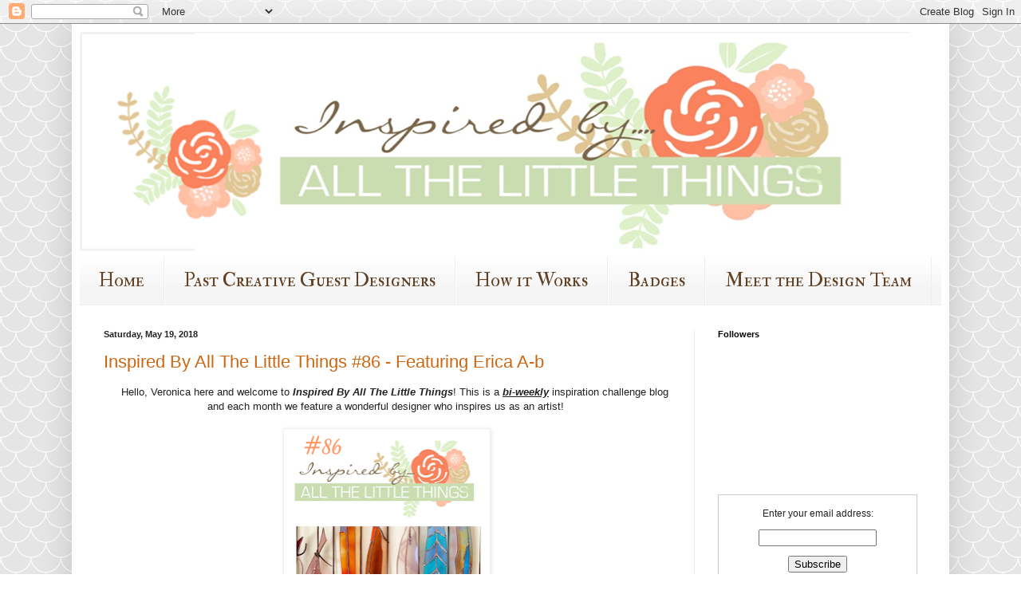

--- FILE ---
content_type: text/html; charset=UTF-8
request_url: https://inspiredbyallthelittlethings.blogspot.com/2018/
body_size: 35425
content:
<!DOCTYPE html>
<html class='v2' dir='ltr' lang='en'>
<head>
<link href='https://www.blogger.com/static/v1/widgets/335934321-css_bundle_v2.css' rel='stylesheet' type='text/css'/>
<meta content='width=1100' name='viewport'/>
<meta content='text/html; charset=UTF-8' http-equiv='Content-Type'/>
<meta content='blogger' name='generator'/>
<link href='https://inspiredbyallthelittlethings.blogspot.com/favicon.ico' rel='icon' type='image/x-icon'/>
<link href='http://inspiredbyallthelittlethings.blogspot.com/2018/' rel='canonical'/>
<link rel="alternate" type="application/atom+xml" title="Inspired by All the Little Things - Atom" href="https://inspiredbyallthelittlethings.blogspot.com/feeds/posts/default" />
<link rel="alternate" type="application/rss+xml" title="Inspired by All the Little Things - RSS" href="https://inspiredbyallthelittlethings.blogspot.com/feeds/posts/default?alt=rss" />
<link rel="service.post" type="application/atom+xml" title="Inspired by All the Little Things - Atom" href="https://www.blogger.com/feeds/3818176647750550924/posts/default" />
<!--Can't find substitution for tag [blog.ieCssRetrofitLinks]-->
<meta content='http://inspiredbyallthelittlethings.blogspot.com/2018/' property='og:url'/>
<meta content='Inspired by All the Little Things' property='og:title'/>
<meta content='' property='og:description'/>
<title>Inspired by All the Little Things: 2018</title>
<style type='text/css'>@font-face{font-family:'IM Fell Double Pica SC';font-style:normal;font-weight:400;font-display:swap;src:url(//fonts.gstatic.com/s/imfelldoublepicasc/v21/neIazDmuiMkFo6zj_sHpQ8teNbWlwBB_hXjJ0YoOe5m1ZGk.woff2)format('woff2');unicode-range:U+0000-00FF,U+0131,U+0152-0153,U+02BB-02BC,U+02C6,U+02DA,U+02DC,U+0304,U+0308,U+0329,U+2000-206F,U+20AC,U+2122,U+2191,U+2193,U+2212,U+2215,U+FEFF,U+FFFD;}@font-face{font-family:'IM Fell French Canon SC';font-style:normal;font-weight:400;font-display:swap;src:url(//fonts.gstatic.com/s/imfellfrenchcanonsc/v23/FBVmdCru5-ifcor2bgq9V89khWcmQghEURY7H0czWhG3IkqG.woff2)format('woff2');unicode-range:U+0000-00FF,U+0131,U+0152-0153,U+02BB-02BC,U+02C6,U+02DA,U+02DC,U+0304,U+0308,U+0329,U+2000-206F,U+20AC,U+2122,U+2191,U+2193,U+2212,U+2215,U+FEFF,U+FFFD;}</style>
<style id='page-skin-1' type='text/css'><!--
/*
-----------------------------------------------
Blogger Template Style
Name:     Simple
Designer: Blogger
URL:      www.blogger.com
----------------------------------------------- */
/* Content
----------------------------------------------- */
body {
font: normal normal 12px 'Trebuchet MS', Trebuchet, sans-serif;
color: #222222;
background: #ffffff url(//themes.googleusercontent.com/image?id=0BwVBOzw_-hbMY2U1NzA4ZGYtOWU0YS00ZjllLThkZjgtNGIzYWU4NmM5MDc5) repeat scroll top center /* Credit: Ollustrator (http://www.istockphoto.com/googleimages.php?id=9505737&platform=blogger) */;
padding: 0 40px 40px 40px;
}
html body .region-inner {
min-width: 0;
max-width: 100%;
width: auto;
}
h2 {
font-size: 22px;
}
a:link {
text-decoration:none;
color: #cc6611;
}
a:visited {
text-decoration:none;
color: #888888;
}
a:hover {
text-decoration:underline;
color: #ff9900;
}
.body-fauxcolumn-outer .fauxcolumn-inner {
background: transparent none repeat scroll top left;
_background-image: none;
}
.body-fauxcolumn-outer .cap-top {
position: absolute;
z-index: 1;
height: 400px;
width: 100%;
}
.body-fauxcolumn-outer .cap-top .cap-left {
width: 100%;
background: transparent none repeat-x scroll top left;
_background-image: none;
}
.content-outer {
-moz-box-shadow: 0 0 40px rgba(0, 0, 0, .15);
-webkit-box-shadow: 0 0 5px rgba(0, 0, 0, .15);
-goog-ms-box-shadow: 0 0 10px #333333;
box-shadow: 0 0 40px rgba(0, 0, 0, .15);
margin-bottom: 1px;
}
.content-inner {
padding: 10px 10px;
}
.content-inner {
background-color: #ffffff;
}
/* Header
----------------------------------------------- */
.header-outer {
background: #ffffff url(//www.blogblog.com/1kt/simple/gradients_light.png) repeat-x scroll 0 -400px;
_background-image: none;
}
.Header h1 {
font: normal normal 68px IM Fell French Canon SC;
color: #ffffff;
text-shadow: 1px 2px 3px rgba(0, 0, 0, .2);
}
.Header h1 a {
color: #ffffff;
}
.Header .description {
font-size: 140%;
color: #ffffff;
}
.header-inner .Header .titlewrapper {
padding: 22px 30px;
}
.header-inner .Header .descriptionwrapper {
padding: 0 30px;
}
/* Tabs
----------------------------------------------- */
.tabs-inner .section:first-child {
border-top: 0 solid #eeeeee;
}
.tabs-inner .section:first-child ul {
margin-top: -0;
border-top: 0 solid #eeeeee;
border-left: 0 solid #eeeeee;
border-right: 0 solid #eeeeee;
}
.tabs-inner .widget ul {
background: #f5f5f5 url(https://resources.blogblog.com/blogblog/data/1kt/simple/gradients_light.png) repeat-x scroll 0 -800px;
_background-image: none;
border-bottom: 1px solid #eeeeee;
margin-top: 0;
margin-left: -30px;
margin-right: -30px;
}
.tabs-inner .widget li a {
display: inline-block;
padding: .6em 1em;
font: normal normal 24px IM Fell Double Pica SC;
color: #634124;
border-left: 1px solid #ffffff;
border-right: 1px solid #eeeeee;
}
.tabs-inner .widget li:first-child a {
border-left: none;
}
.tabs-inner .widget li.selected a, .tabs-inner .widget li a:hover {
color: #000000;
background-color: #eeeeee;
text-decoration: none;
}
/* Columns
----------------------------------------------- */
.main-outer {
border-top: 0 solid #eeeeee;
}
.fauxcolumn-left-outer .fauxcolumn-inner {
border-right: 1px solid #eeeeee;
}
.fauxcolumn-right-outer .fauxcolumn-inner {
border-left: 1px solid #eeeeee;
}
/* Headings
----------------------------------------------- */
div.widget > h2,
div.widget h2.title {
margin: 0 0 1em 0;
font: normal bold 11px Arial, Tahoma, Helvetica, FreeSans, sans-serif;
color: #000000;
}
/* Widgets
----------------------------------------------- */
.widget .zippy {
color: #999999;
text-shadow: 2px 2px 1px rgba(0, 0, 0, .1);
}
.widget .popular-posts ul {
list-style: none;
}
/* Posts
----------------------------------------------- */
h2.date-header {
font: normal bold 11px Arial, Tahoma, Helvetica, FreeSans, sans-serif;
}
.date-header span {
background-color: transparent;
color: #222222;
padding: inherit;
letter-spacing: inherit;
margin: inherit;
}
.main-inner {
padding-top: 30px;
padding-bottom: 30px;
}
.main-inner .column-center-inner {
padding: 0 15px;
}
.main-inner .column-center-inner .section {
margin: 0 15px;
}
.post {
margin: 0 0 25px 0;
}
h3.post-title, .comments h4 {
font: normal normal 22px Arial, Tahoma, Helvetica, FreeSans, sans-serif;
margin: .75em 0 0;
}
.post-body {
font-size: 110%;
line-height: 1.4;
position: relative;
}
.post-body img, .post-body .tr-caption-container, .Profile img, .Image img,
.BlogList .item-thumbnail img {
padding: 2px;
background: #ffffff;
border: 1px solid #eeeeee;
-moz-box-shadow: 1px 1px 5px rgba(0, 0, 0, .1);
-webkit-box-shadow: 1px 1px 5px rgba(0, 0, 0, .1);
box-shadow: 1px 1px 5px rgba(0, 0, 0, .1);
}
.post-body img, .post-body .tr-caption-container {
padding: 5px;
}
.post-body .tr-caption-container {
color: #222222;
}
.post-body .tr-caption-container img {
padding: 0;
background: transparent;
border: none;
-moz-box-shadow: 0 0 0 rgba(0, 0, 0, .1);
-webkit-box-shadow: 0 0 0 rgba(0, 0, 0, .1);
box-shadow: 0 0 0 rgba(0, 0, 0, .1);
}
.post-header {
margin: 0 0 1.5em;
line-height: 1.6;
font-size: 90%;
}
.post-footer {
margin: 20px -2px 0;
padding: 5px 10px;
color: #666666;
background-color: #f9f9f9;
border-bottom: 1px solid #eeeeee;
line-height: 1.6;
font-size: 90%;
}
#comments .comment-author {
padding-top: 1.5em;
border-top: 1px solid #eeeeee;
background-position: 0 1.5em;
}
#comments .comment-author:first-child {
padding-top: 0;
border-top: none;
}
.avatar-image-container {
margin: .2em 0 0;
}
#comments .avatar-image-container img {
border: 1px solid #eeeeee;
}
/* Comments
----------------------------------------------- */
.comments .comments-content .icon.blog-author {
background-repeat: no-repeat;
background-image: url([data-uri]);
}
.comments .comments-content .loadmore a {
border-top: 1px solid #999999;
border-bottom: 1px solid #999999;
}
.comments .comment-thread.inline-thread {
background-color: #f9f9f9;
}
.comments .continue {
border-top: 2px solid #999999;
}
/* Accents
---------------------------------------------- */
.section-columns td.columns-cell {
border-left: 1px solid #eeeeee;
}
.blog-pager {
background: transparent none no-repeat scroll top center;
}
.blog-pager-older-link, .home-link,
.blog-pager-newer-link {
background-color: #ffffff;
padding: 5px;
}
.footer-outer {
border-top: 0 dashed #bbbbbb;
}
/* Mobile
----------------------------------------------- */
body.mobile  {
background-size: auto;
}
.mobile .body-fauxcolumn-outer {
background: transparent none repeat scroll top left;
}
.mobile .body-fauxcolumn-outer .cap-top {
background-size: 100% auto;
}
.mobile .content-outer {
-webkit-box-shadow: 0 0 3px rgba(0, 0, 0, .15);
box-shadow: 0 0 3px rgba(0, 0, 0, .15);
}
.mobile .tabs-inner .widget ul {
margin-left: 0;
margin-right: 0;
}
.mobile .post {
margin: 0;
}
.mobile .main-inner .column-center-inner .section {
margin: 0;
}
.mobile .date-header span {
padding: 0.1em 10px;
margin: 0 -10px;
}
.mobile h3.post-title {
margin: 0;
}
.mobile .blog-pager {
background: transparent none no-repeat scroll top center;
}
.mobile .footer-outer {
border-top: none;
}
.mobile .main-inner, .mobile .footer-inner {
background-color: #ffffff;
}
.mobile-index-contents {
color: #222222;
}
.mobile-link-button {
background-color: #cc6611;
}
.mobile-link-button a:link, .mobile-link-button a:visited {
color: #ffffff;
}
.mobile .tabs-inner .section:first-child {
border-top: none;
}
.mobile .tabs-inner .PageList .widget-content {
background-color: #eeeeee;
color: #000000;
border-top: 1px solid #eeeeee;
border-bottom: 1px solid #eeeeee;
}
.mobile .tabs-inner .PageList .widget-content .pagelist-arrow {
border-left: 1px solid #eeeeee;
}

--></style>
<style id='template-skin-1' type='text/css'><!--
body {
min-width: 1100px;
}
.content-outer, .content-fauxcolumn-outer, .region-inner {
min-width: 1100px;
max-width: 1100px;
_width: 1100px;
}
.main-inner .columns {
padding-left: 0;
padding-right: 310px;
}
.main-inner .fauxcolumn-center-outer {
left: 0;
right: 310px;
/* IE6 does not respect left and right together */
_width: expression(this.parentNode.offsetWidth -
parseInt("0") -
parseInt("310px") + 'px');
}
.main-inner .fauxcolumn-left-outer {
width: 0;
}
.main-inner .fauxcolumn-right-outer {
width: 310px;
}
.main-inner .column-left-outer {
width: 0;
right: 100%;
margin-left: -0;
}
.main-inner .column-right-outer {
width: 310px;
margin-right: -310px;
}
#layout {
min-width: 0;
}
#layout .content-outer {
min-width: 0;
width: 800px;
}
#layout .region-inner {
min-width: 0;
width: auto;
}
body#layout div.add_widget {
padding: 8px;
}
body#layout div.add_widget a {
margin-left: 32px;
}
--></style>
<style>
    body {background-image:url(\/\/themes.googleusercontent.com\/image?id=0BwVBOzw_-hbMY2U1NzA4ZGYtOWU0YS00ZjllLThkZjgtNGIzYWU4NmM5MDc5);}
    
@media (max-width: 200px) { body {background-image:url(\/\/themes.googleusercontent.com\/image?id=0BwVBOzw_-hbMY2U1NzA4ZGYtOWU0YS00ZjllLThkZjgtNGIzYWU4NmM5MDc5&options=w200);}}
@media (max-width: 400px) and (min-width: 201px) { body {background-image:url(\/\/themes.googleusercontent.com\/image?id=0BwVBOzw_-hbMY2U1NzA4ZGYtOWU0YS00ZjllLThkZjgtNGIzYWU4NmM5MDc5&options=w400);}}
@media (max-width: 800px) and (min-width: 401px) { body {background-image:url(\/\/themes.googleusercontent.com\/image?id=0BwVBOzw_-hbMY2U1NzA4ZGYtOWU0YS00ZjllLThkZjgtNGIzYWU4NmM5MDc5&options=w800);}}
@media (max-width: 1200px) and (min-width: 801px) { body {background-image:url(\/\/themes.googleusercontent.com\/image?id=0BwVBOzw_-hbMY2U1NzA4ZGYtOWU0YS00ZjllLThkZjgtNGIzYWU4NmM5MDc5&options=w1200);}}
/* Last tag covers anything over one higher than the previous max-size cap. */
@media (min-width: 1201px) { body {background-image:url(\/\/themes.googleusercontent.com\/image?id=0BwVBOzw_-hbMY2U1NzA4ZGYtOWU0YS00ZjllLThkZjgtNGIzYWU4NmM5MDc5&options=w1600);}}
  </style>
<link href='https://www.blogger.com/dyn-css/authorization.css?targetBlogID=3818176647750550924&amp;zx=5614c84c-5261-466b-8d9f-355c1d62df18' media='none' onload='if(media!=&#39;all&#39;)media=&#39;all&#39;' rel='stylesheet'/><noscript><link href='https://www.blogger.com/dyn-css/authorization.css?targetBlogID=3818176647750550924&amp;zx=5614c84c-5261-466b-8d9f-355c1d62df18' rel='stylesheet'/></noscript>
<meta name='google-adsense-platform-account' content='ca-host-pub-1556223355139109'/>
<meta name='google-adsense-platform-domain' content='blogspot.com'/>

</head>
<body class='loading variant-bold'>
<div class='navbar section' id='navbar' name='Navbar'><div class='widget Navbar' data-version='1' id='Navbar1'><script type="text/javascript">
    function setAttributeOnload(object, attribute, val) {
      if(window.addEventListener) {
        window.addEventListener('load',
          function(){ object[attribute] = val; }, false);
      } else {
        window.attachEvent('onload', function(){ object[attribute] = val; });
      }
    }
  </script>
<div id="navbar-iframe-container"></div>
<script type="text/javascript" src="https://apis.google.com/js/platform.js"></script>
<script type="text/javascript">
      gapi.load("gapi.iframes:gapi.iframes.style.bubble", function() {
        if (gapi.iframes && gapi.iframes.getContext) {
          gapi.iframes.getContext().openChild({
              url: 'https://www.blogger.com/navbar/3818176647750550924?origin\x3dhttps://inspiredbyallthelittlethings.blogspot.com',
              where: document.getElementById("navbar-iframe-container"),
              id: "navbar-iframe"
          });
        }
      });
    </script><script type="text/javascript">
(function() {
var script = document.createElement('script');
script.type = 'text/javascript';
script.src = '//pagead2.googlesyndication.com/pagead/js/google_top_exp.js';
var head = document.getElementsByTagName('head')[0];
if (head) {
head.appendChild(script);
}})();
</script>
</div></div>
<div class='body-fauxcolumns'>
<div class='fauxcolumn-outer body-fauxcolumn-outer'>
<div class='cap-top'>
<div class='cap-left'></div>
<div class='cap-right'></div>
</div>
<div class='fauxborder-left'>
<div class='fauxborder-right'></div>
<div class='fauxcolumn-inner'>
</div>
</div>
<div class='cap-bottom'>
<div class='cap-left'></div>
<div class='cap-right'></div>
</div>
</div>
</div>
<div class='content'>
<div class='content-fauxcolumns'>
<div class='fauxcolumn-outer content-fauxcolumn-outer'>
<div class='cap-top'>
<div class='cap-left'></div>
<div class='cap-right'></div>
</div>
<div class='fauxborder-left'>
<div class='fauxborder-right'></div>
<div class='fauxcolumn-inner'>
</div>
</div>
<div class='cap-bottom'>
<div class='cap-left'></div>
<div class='cap-right'></div>
</div>
</div>
</div>
<div class='content-outer'>
<div class='content-cap-top cap-top'>
<div class='cap-left'></div>
<div class='cap-right'></div>
</div>
<div class='fauxborder-left content-fauxborder-left'>
<div class='fauxborder-right content-fauxborder-right'></div>
<div class='content-inner'>
<header>
<div class='header-outer'>
<div class='header-cap-top cap-top'>
<div class='cap-left'></div>
<div class='cap-right'></div>
</div>
<div class='fauxborder-left header-fauxborder-left'>
<div class='fauxborder-right header-fauxborder-right'></div>
<div class='region-inner header-inner'>
<div class='header section' id='header' name='Header'><div class='widget Header' data-version='1' id='Header1'>
<div id='header-inner'>
<a href='https://inspiredbyallthelittlethings.blogspot.com/' style='display: block'>
<img alt='Inspired by All the Little Things' height='282px; ' id='Header1_headerimg' src='https://blogger.googleusercontent.com/img/b/R29vZ2xl/AVvXsEgBwimEZ53g_qcrBEZy2uyKn7kEdq1SkVw32WEdPACtobOEB2tVaXc7JVKNTTrcx26ynV4L3LtEX7ruJtgiYrPAt9WhuxvpqySbnxMhWpd_7uQJ8F0YANEBQD_fOkYzUAi6j0BJmDkNy-6P/s1080/banner+3.png' style='display: block' width='1080px; '/>
</a>
</div>
</div></div>
</div>
</div>
<div class='header-cap-bottom cap-bottom'>
<div class='cap-left'></div>
<div class='cap-right'></div>
</div>
</div>
</header>
<div class='tabs-outer'>
<div class='tabs-cap-top cap-top'>
<div class='cap-left'></div>
<div class='cap-right'></div>
</div>
<div class='fauxborder-left tabs-fauxborder-left'>
<div class='fauxborder-right tabs-fauxborder-right'></div>
<div class='region-inner tabs-inner'>
<div class='tabs section' id='crosscol' name='Cross-Column'><div class='widget PageList' data-version='1' id='PageList1'>
<h2>Pages</h2>
<div class='widget-content'>
<ul>
<li>
<a href='https://inspiredbyallthelittlethings.blogspot.com/'>Home</a>
</li>
<li>
<a href='https://inspiredbyallthelittlethings.blogspot.com/p/guests.html'>Past Creative Guest Designers</a>
</li>
<li>
<a href='https://inspiredbyallthelittlethings.blogspot.com/p/how-it-works.html'>How it Works</a>
</li>
<li>
<a href='https://inspiredbyallthelittlethings.blogspot.com/p/weekly-stand-outs.html'>Badges</a>
</li>
<li>
<a href='https://inspiredbyallthelittlethings.blogspot.com/p/guest.html'>Meet the Design Team</a>
</li>
</ul>
<div class='clear'></div>
</div>
</div></div>
<div class='tabs no-items section' id='crosscol-overflow' name='Cross-Column 2'></div>
</div>
</div>
<div class='tabs-cap-bottom cap-bottom'>
<div class='cap-left'></div>
<div class='cap-right'></div>
</div>
</div>
<div class='main-outer'>
<div class='main-cap-top cap-top'>
<div class='cap-left'></div>
<div class='cap-right'></div>
</div>
<div class='fauxborder-left main-fauxborder-left'>
<div class='fauxborder-right main-fauxborder-right'></div>
<div class='region-inner main-inner'>
<div class='columns fauxcolumns'>
<div class='fauxcolumn-outer fauxcolumn-center-outer'>
<div class='cap-top'>
<div class='cap-left'></div>
<div class='cap-right'></div>
</div>
<div class='fauxborder-left'>
<div class='fauxborder-right'></div>
<div class='fauxcolumn-inner'>
</div>
</div>
<div class='cap-bottom'>
<div class='cap-left'></div>
<div class='cap-right'></div>
</div>
</div>
<div class='fauxcolumn-outer fauxcolumn-left-outer'>
<div class='cap-top'>
<div class='cap-left'></div>
<div class='cap-right'></div>
</div>
<div class='fauxborder-left'>
<div class='fauxborder-right'></div>
<div class='fauxcolumn-inner'>
</div>
</div>
<div class='cap-bottom'>
<div class='cap-left'></div>
<div class='cap-right'></div>
</div>
</div>
<div class='fauxcolumn-outer fauxcolumn-right-outer'>
<div class='cap-top'>
<div class='cap-left'></div>
<div class='cap-right'></div>
</div>
<div class='fauxborder-left'>
<div class='fauxborder-right'></div>
<div class='fauxcolumn-inner'>
</div>
</div>
<div class='cap-bottom'>
<div class='cap-left'></div>
<div class='cap-right'></div>
</div>
</div>
<!-- corrects IE6 width calculation -->
<div class='columns-inner'>
<div class='column-center-outer'>
<div class='column-center-inner'>
<div class='main section' id='main' name='Main'><div class='widget Blog' data-version='1' id='Blog1'>
<div class='blog-posts hfeed'>

          <div class="date-outer">
        
<h2 class='date-header'><span>Saturday, May 19, 2018</span></h2>

          <div class="date-posts">
        
<div class='post-outer'>
<div class='post hentry uncustomized-post-template' itemprop='blogPost' itemscope='itemscope' itemtype='http://schema.org/BlogPosting'>
<meta content='https://blogger.googleusercontent.com/img/b/R29vZ2xl/AVvXsEh3OW73hLRIFVGd6zPAJ26ijiFytdAiLNzfjmLkjnFCSoyan5ac-E6xG8s4e5OklXpiEt5HdLRzMsXh4IFpE7mf2ENPgqXOO8N2jFxxKzGRZYBneAtR-_Spq23QnxsKmFlUKFpAm2tjtrJe/s400/86.png' itemprop='image_url'/>
<meta content='3818176647750550924' itemprop='blogId'/>
<meta content='444422269096646369' itemprop='postId'/>
<a name='444422269096646369'></a>
<h3 class='post-title entry-title' itemprop='name'>
<a href='https://inspiredbyallthelittlethings.blogspot.com/2018/05/inspired-by-all-little-things-86.html'>Inspired By All The Little Things #86 - Featuring Erica A-b</a>
</h3>
<div class='post-header'>
<div class='post-header-line-1'></div>
</div>
<div class='post-body entry-content' id='post-body-444422269096646369' itemprop='description articleBody'>
<div dir="ltr" style="text-align: left;" trbidi="on">
<div dir="ltr" style="text-align: left;" trbidi="on">
<div style="clear: both; text-align: center;">
<span style="font-family: &quot;trebuchet ms&quot; , sans-serif;">&nbsp; &nbsp; &nbsp;Hello, Veronica here and welcome to&nbsp;</span><i style="font-family: &quot;trebuchet ms&quot;, sans-serif;"><b>Inspired By</b></i><span style="font-family: &quot;trebuchet ms&quot; , sans-serif;">&nbsp;</span><b style="font-family: &quot;trebuchet ms&quot;, sans-serif;"><i>All The Little Things</i></b><span style="font-family: &quot;trebuchet ms&quot; , sans-serif;">! This is a</span><b style="font-family: &quot;trebuchet ms&quot;, sans-serif;">&nbsp;<u><i>bi-weekly</i></u>&nbsp;</b><span style="font-family: &quot;trebuchet ms&quot; , sans-serif;">inspiration challenge blog and each month we feature a wonderful designer who inspires us as an artist!&nbsp;</span></div>
<div class="separator" style="clear: both; text-align: center;">
<br /></div>
<div class="separator" style="clear: both; text-align: center;">
<a href="https://blogger.googleusercontent.com/img/b/R29vZ2xl/AVvXsEh3OW73hLRIFVGd6zPAJ26ijiFytdAiLNzfjmLkjnFCSoyan5ac-E6xG8s4e5OklXpiEt5HdLRzMsXh4IFpE7mf2ENPgqXOO8N2jFxxKzGRZYBneAtR-_Spq23QnxsKmFlUKFpAm2tjtrJe/s1600/86.png" imageanchor="1" style="margin-left: 1em; margin-right: 1em;"><img border="0" data-original-height="1070" data-original-width="666" height="400" src="https://blogger.googleusercontent.com/img/b/R29vZ2xl/AVvXsEh3OW73hLRIFVGd6zPAJ26ijiFytdAiLNzfjmLkjnFCSoyan5ac-E6xG8s4e5OklXpiEt5HdLRzMsXh4IFpE7mf2ENPgqXOO8N2jFxxKzGRZYBneAtR-_Spq23QnxsKmFlUKFpAm2tjtrJe/s400/86.png" width="248" /></a></div>
<div class="separator" style="clear: both; text-align: center;">
<br /></div>
<div class="separator" style="clear: both; text-align: center;">
<b><span style="color: red; font-family: &quot;verdana&quot; , sans-serif; font-size: x-large;"><br /></span></b></div>
<div class="separator" style="clear: both; text-align: center;">
<span style="font-family: &quot;trebuchet ms&quot; , sans-serif;"><br /></span></div>
<div class="separator" style="clear: both; text-align: center;">
<span style="font-family: &quot;trebuchet ms&quot; , sans-serif;">This week I have invited...</span></div>
<div class="separator" style="clear: both; text-align: center;">
<span style="font-family: &quot;trebuchet ms&quot; , sans-serif;">Erica A-B</span></div>
<div class="separator" style="clear: both; text-align: center;">
<span style="color: #888888; font-family: &quot;trebuchet ms&quot; , sans-serif;"><b><u>https://cacacraftblog.wordpress.com/<a href="https://cacacraftblog.wordpress.com/2018/05/05/soft-gray-and-pinks-with-lilinkers-bouquet-of-roses-for-a-gd-gig/">Erica A-b</a></u></b></span></div>
<div class="separator" style="clear: both; text-align: center;">
<span style="color: #888888; font-family: &quot;trebuchet ms&quot; , sans-serif;"><b><u><br /></u></b></span></div>
<div class="separator" style="clear: both; text-align: center;">
<span style="color: #888888; font-family: &quot;trebuchet ms&quot; , sans-serif;"><b><u>IG&nbsp;</u></b></span><span style="text-align: left;"><span style="color: #888888; font-family: &quot;trebuchet ms&quot; , sans-serif;"><b><u>https://www.instagram.com/erica_cacacraft/?hl=en</u></b></span></span></div>
<div class="separator" style="clear: both; text-align: center;">
<b><span style="font-family: &quot;trebuchet ms&quot; , sans-serif;"><br /></span></b></div>
<div class="separator" style="clear: both; text-align: center;">
<br /></div>
<div class="separator" style="clear: both; text-align: center;">
<a href="https://blogger.googleusercontent.com/img/b/R29vZ2xl/AVvXsEi7lHLX9Ou3hUuyAPvcewNhCXHEaqGH3TMsHBOq5U4ei_ZJcoDKexGRCVHqmG8yskiBBRTZuEBOTYEP8JFqfH6v_SipPVa_ESem79PWR0V_Ql8wCMm2YnDYe4MBhS01UtybGU9IXKFcVONs/s1600/Ericahs.jpg" imageanchor="1" style="margin-left: 1em; margin-right: 1em;"><img border="0" data-original-height="280" data-original-width="280" src="https://blogger.googleusercontent.com/img/b/R29vZ2xl/AVvXsEi7lHLX9Ou3hUuyAPvcewNhCXHEaqGH3TMsHBOq5U4ei_ZJcoDKexGRCVHqmG8yskiBBRTZuEBOTYEP8JFqfH6v_SipPVa_ESem79PWR0V_Ql8wCMm2YnDYe4MBhS01UtybGU9IXKFcVONs/s1600/Ericahs.jpg" /></a></div>
<div class="separator" style="clear: both; text-align: center;">
<br /></div>
<div class="separator" style="clear: both; text-align: center;">
I adore Erica's style, and her attention to detail. I'm so excited that she is our May guest designer!</div>
<div class="separator" style="clear: both; text-align: center;">
<span style="font-family: &quot;trebuchet ms&quot; , sans-serif;"><br /></span></div>
<div class="separator" style="clear: both; text-align: center;">
<span style="font-family: &quot;trebuchet ms&quot; , sans-serif;">(In case you missed challenge #85)</span></div>
<div class="separator" style="clear: both; text-align: center;">
<span style="font-family: &quot;trebuchet ms&quot; , sans-serif;"><br /></span></div>
<div class="separator" style="clear: both; text-align: center;">
<span style="font-family: &quot;trebuchet ms&quot; , sans-serif;">I asked Erica to share a bit about herself...</span></div>
<div class="separator" style="clear: both; text-align: center;">
<span style="font-family: &quot;trebuchet ms&quot; , sans-serif;"><br /></span></div>
<div class="separator" style="clear: both; text-align: center;">
<span style="background-color: white; font-family: &quot;trebuchet ms&quot; , sans-serif;"><br /></span></div>
<div class="MsoNormal" style="background-attachment: initial; background-clip: initial; background-image: initial; background-origin: initial; background-position: initial; background-repeat: initial; background-size: initial; line-height: 13.85pt;">
<div style="text-align: center;">
<div style="text-align: left;">
<span style="background-color: white;"><span style="font-family: &quot;helvetica neue&quot; , &quot;segoe ui&quot; , &quot;helvetica&quot; , &quot;arial&quot; , sans-serif; white-space: pre-wrap;">1. My blog is called CaCaCraft and is a play on my name and my love of cookies. In my native Swedish cookie is &#8216;kaka&#8217; and it sounds the same as &#8216;caca&#8217;. Some of my friends started calling me Ca-Ca and it just stuck <span style="border-color: initial; border-image: initial; border-style: initial;"><img alt="😃" class="_1ift _2560 img" src="https://static.xx.fbcdn.net/images/emoji.php/v9/z51/1/16/1f603.png" style="border: 0px; display: inline-block; height: 16px; margin: 0px 1px; pointer-events: none; vertical-align: middle; width: 16px;" /></span> I started it in Nov last year when I was asked to be a guest designer for Altenew. Seemed like a good time, not to mention great incentive, to start a blog as I had been thinking about it for a while.</span><br style="font-family: &quot;Helvetica Neue&quot;, &quot;Segoe UI&quot;, Helvetica, Arial, sans-serif; white-space: pre-wrap;" /><span style="font-family: &quot;helvetica neue&quot; , &quot;segoe ui&quot; , &quot;helvetica&quot; , &quot;arial&quot; , sans-serif; white-space: pre-wrap;"><br /></span></span><br />
<span style="background-color: white;"><span style="font-family: &quot;helvetica neue&quot; , &quot;segoe ui&quot; , &quot;helvetica&quot; , &quot;arial&quot; , sans-serif; white-space: pre-wrap;">2. I love making cards with textures, layers and colours but I don&#8217;t really have just one style. It really depends on my mood and what I decide to use that day. </span><br style="font-family: &quot;Helvetica Neue&quot;, &quot;Segoe UI&quot;, Helvetica, Arial, sans-serif; white-space: pre-wrap;" /><span style="font-family: &quot;helvetica neue&quot; , &quot;segoe ui&quot; , &quot;helvetica&quot; , &quot;arial&quot; , sans-serif; white-space: pre-wrap;"><br /></span></span><br />
<span style="background-color: white;"><span style="font-family: &quot;helvetica neue&quot; , &quot;segoe ui&quot; , &quot;helvetica&quot; , &quot;arial&quot; , sans-serif; white-space: pre-wrap;">3. Florals are always inspiring to me. I used to work as a florist and I loved it! The inspiration Photo is so pretty and feminine with fantastic colours and textures, what&#8217;s not to love?? </span><br style="font-family: &quot;Helvetica Neue&quot;, &quot;Segoe UI&quot;, Helvetica, Arial, sans-serif; white-space: pre-wrap;" /><span style="font-family: &quot;helvetica neue&quot; , &quot;segoe ui&quot; , &quot;helvetica&quot; , &quot;arial&quot; , sans-serif; white-space: pre-wrap;"><br /></span></span><br />
<span style="background-color: white; font-family: &quot;helvetica neue&quot; , &quot;segoe ui&quot; , &quot;helvetica&quot; , &quot;arial&quot; , sans-serif; white-space: pre-wrap;">4. A little something about me that you might not know? Hmm, toughie... many years ago I lived in Nashville and developed a love for country music, strawberry Twizzlers and White Fudge covered Flipz! Still to this day, I love all three <img alt="&#10084;&#65039;" class="_1ift _2560 img" src="https://static.xx.fbcdn.net/images/emoji.php/v9/z6c/1/16/2764.png" style="border: 0px; display: inline-block; height: 16px; margin: 0px 1px; pointer-events: none; vertical-align: middle; width: 16px;" /></span></div>
</div>
</div>
<div class="MsoNormal" style="background: white; line-height: 13.85pt;">
<div style="text-align: center;">
<div class="MsoNormal" style="background-attachment: initial; background-clip: initial; background-image: initial; background-origin: initial; background-position: initial; background-repeat: initial; background-size: initial; font-family: &quot;Trebuchet MS&quot;, Trebuchet, sans-serif; font-size: 14.85px; line-height: 13.85pt; text-align: left;">
<div style="text-align: left;">
<span style="font-family: &quot;trebuchet ms&quot; , sans-serif;"><span class="yiv2483069637"><b><br /></b></span></span></div>
</div>
<span style="line-height: 13.85pt;"><span style="font-family: &quot;trebuchet ms&quot; , sans-serif;">&nbsp;&nbsp;</span></span></div>
</div>
<div class="MsoNormal" style="background: white; line-height: 13.85pt;">
<div style="text-align: center;">
<br /></div>
</div>
<div class="MsoNormal" style="background: white; line-height: 13.85pt; text-align: center;">
<span style="font-family: &quot;trebuchet ms&quot; , sans-serif;">Here is Erica's card using this week's inspiration!</span></div>
<div style="text-align: center;">
<div class="separator" style="clear: both; text-align: center;">
<br /></div>
<div class="separator" style="clear: both; text-align: center;">
<a href="https://blogger.googleusercontent.com/img/b/R29vZ2xl/AVvXsEgMIaSTGQ_F8-Nyx0oDhiBs3sKm1OgYOx0hiKeD7p2KgXsOpw6zYDpjzbt1rfoZgzm-i3Kd9t5HCkRtOpfU_PxwF04o8Zz0N2iJZsDKfXfNmrLiq56Ioh04BF2Wn7AthKmK_fZU61yCvjb6/s1600/EricaAb.jpg" imageanchor="1" style="margin-left: 1em; margin-right: 1em;"><img border="0" data-original-height="639" data-original-width="960" height="266" src="https://blogger.googleusercontent.com/img/b/R29vZ2xl/AVvXsEgMIaSTGQ_F8-Nyx0oDhiBs3sKm1OgYOx0hiKeD7p2KgXsOpw6zYDpjzbt1rfoZgzm-i3Kd9t5HCkRtOpfU_PxwF04o8Zz0N2iJZsDKfXfNmrLiq56Ioh04BF2Wn7AthKmK_fZU61yCvjb6/s400/EricaAb.jpg" width="400" /></a></div>
<span style="font-family: &quot;trebuchet ms&quot; , sans-serif;"><br /></span></div>
<div class="separator" style="clear: both; text-align: center;">
<span style="font-family: &quot;trebuchet ms&quot; , sans-serif;"><span style="font-family: &quot;trebuchet ms&quot; , sans-serif; margin-left: 1em; margin-right: 1em;"></span></span></div>
<div class="separator" style="clear: both; text-align: center;">
</div>
<div>
<div class="separator" style="clear: both; text-align: center;">
<br /></div>
<span style="font-family: &quot;trebuchet ms&quot; , sans-serif; text-align: left; white-space: pre-wrap;"><span style="background-color: white;">  The different colours in the inspiration photo inspired me to think beyond the glass in each feather, almost back to the melting pot so to say. I tried conveying that in my card by using alcohol inks for a fluid background.</span></span><br />
<span style="background-color: white; font-family: trebuchet ms;"><br /></span>
<span style="background-color: white; font-family: trebuchet ms;">&nbsp;&nbsp;&nbsp;&nbsp;&nbsp;&nbsp;&nbsp;&nbsp;&nbsp;&nbsp;&nbsp;&nbsp;&nbsp;&nbsp;&nbsp;&nbsp;&nbsp;&nbsp;&nbsp; &nbsp; &nbsp; &nbsp; &nbsp; </span><br />
<span style="background-color: white; font-family: trebuchet ms;">&nbsp; &nbsp; &nbsp; &nbsp; &nbsp; &nbsp; &nbsp; &nbsp; &nbsp; &nbsp; &nbsp; &nbsp; &nbsp; &nbsp; &nbsp; &nbsp; &nbsp;&nbsp; This is the card I created for the challenge:</span><br />
<span style="background-color: white; font-family: trebuchet ms;"><br /></span>
<div class="separator" style="clear: both; text-align: center;">
<a href="https://blogger.googleusercontent.com/img/b/R29vZ2xl/AVvXsEgTPeKN6rckZU1BaektNX9Y9VVy7RiDC8vwe1xkUwzRRhD6bc4HW_JT8D-24UOXLyEuITY2_RndrvgLo9GGbEMdzGweLDQtpiUgF9LGEqxlB827WyRmvGYCPSnlG3I1EBX9cOEqYqhUElO8/s1600/IMG_0450.JPG" imageanchor="1" style="margin-left: 1em; margin-right: 1em;"><img border="0" data-original-height="1600" data-original-width="1274" height="400" src="https://blogger.googleusercontent.com/img/b/R29vZ2xl/AVvXsEgTPeKN6rckZU1BaektNX9Y9VVy7RiDC8vwe1xkUwzRRhD6bc4HW_JT8D-24UOXLyEuITY2_RndrvgLo9GGbEMdzGweLDQtpiUgF9LGEqxlB827WyRmvGYCPSnlG3I1EBX9cOEqYqhUElO8/s400/IMG_0450.JPG" width="317" /></a></div>
<div class="separator" style="clear: both; text-align: center;">
I was inspired by the beautiful stained glass feathers.&nbsp;</div>
<span style="background-color: white; font-family: trebuchet ms;"><br /></span></div>
<div class="separator" style="clear: both; text-align: center;">
<span style="font-family: &quot;trebuchet ms&quot; , sans-serif;"><br /></span></div>
<div class="separator" style="clear: both; text-align: center;">
<span style="font-family: &quot;trebuchet ms&quot; , sans-serif;"><br /></span></div>
<div class="separator" style="clear: both; text-align: center;">
<span style="font-family: &quot;trebuchet ms&quot; , sans-serif;">The challenge designers have also created a card for this week's inspiration! These ladies just inspire me SO much!!! I hope you will play along with us this week! We would love to have you join us!</span></div>
<div class="separator" style="clear: both; text-align: center;">
<span style="font-family: &quot;trebuchet ms&quot; , sans-serif;"><br /></span></div>
<div class="separator" style="clear: both; text-align: center;">
<b style="color: #141823; line-height: 20px;"><span style="font-family: &quot;trebuchet ms&quot; , sans-serif;">Kimberly Lackenbach</span></b></div>
<div style="text-align: center;">
<span style="color: #3b5998; cursor: pointer; font-family: &quot;trebuchet ms&quot; , sans-serif; line-height: 20px;"><a href="http://kimcreate.blogspot.ca/" rel="nofollow" style="color: #3b5998; cursor: pointer; line-height: 20px; text-decoration-line: none;" target="_blank">Kim's Cards &amp; Crafts</a></span><br />
<br />
<div class="separator" style="clear: both;">
<a href="https://blogger.googleusercontent.com/img/b/R29vZ2xl/AVvXsEjyTakumu3K-GN6gxv4r3KpC_SwBMjRhKxukH2qCNvAvepYc7Czb9ks0dwP3l8Y2aEh3N5F6W-2r261-cUREtTBEYmlsMVKlg8RNB2JlICm7tZ64ur1sHvyKkPGpKg_d633pzMpx2U3eEQ/s1600/2018-04-28+03.32.02.jpg" imageanchor="1" style="margin-left: 1em; margin-right: 1em;"><img border="0" data-original-height="1600" data-original-width="1308" height="400" src="https://blogger.googleusercontent.com/img/b/R29vZ2xl/AVvXsEjyTakumu3K-GN6gxv4r3KpC_SwBMjRhKxukH2qCNvAvepYc7Czb9ks0dwP3l8Y2aEh3N5F6W-2r261-cUREtTBEYmlsMVKlg8RNB2JlICm7tZ64ur1sHvyKkPGpKg_d633pzMpx2U3eEQ/s400/2018-04-28+03.32.02.jpg" width="326" /></a></div>
<div class="separator" style="clear: both;">
<br /></div>
Kim was inspired by the feathers and beautiful colors.</div>
<div class="separator" style="clear: both; text-align: center;">
<span style="font-family: &quot;trebuchet ms&quot; , sans-serif;"><br /></span></div>
<div class="separator" style="clear: both; text-align: center;">
<span style="font-family: &quot;trebuchet ms&quot; , sans-serif;"><span style="background-color: white; color: #141823; line-height: 20px;"><b>LauraJane</b></span>&nbsp;</span></div>
<div class="separator" style="clear: both; text-align: center;">
<span style="background-color: white; color: #3b5998; cursor: pointer; font-family: &quot;trebuchet ms&quot; , sans-serif; line-height: 20px;"><a href="http://ahiaf.blogspot.com/" rel="nofollow" style="color: #3b5998; cursor: pointer; line-height: 20px; text-decoration-line: none;" target="_blank">After Hours Ink &amp; Flowers</a></span></div>
<div class="separator" style="clear: both; text-align: center;">
<a href="https://blogger.googleusercontent.com/img/b/R29vZ2xl/AVvXsEg8Nkkx6ZSMbtahbqOn0ebH0u99ZyOhndojAOg0q_SaYK4z0ngreXhXfQhQFaNlr6_cGVMReDE6Iqflxpvf6BN6URFcZTtM8_B15UcKXppSEqAUxypjHF1_Dmx_H4cuTHW-enSC-tP9XQK_/s320/IB%252386-LauraJane.jpg" imageanchor="1" style="margin-left: 1em; margin-right: 1em;"><img border="0" data-original-height="320" data-original-width="320" height="400" src="https://blogger.googleusercontent.com/img/b/R29vZ2xl/AVvXsEg8Nkkx6ZSMbtahbqOn0ebH0u99ZyOhndojAOg0q_SaYK4z0ngreXhXfQhQFaNlr6_cGVMReDE6Iqflxpvf6BN6URFcZTtM8_B15UcKXppSEqAUxypjHF1_Dmx_H4cuTHW-enSC-tP9XQK_/s400/IB%252386-LauraJane.jpg" width="400" /></a></div>
<div class="separator" style="clear: both; text-align: center;">
LauraJane was inspired by the gold lines and&nbsp; bright blues&nbsp;</div>
<div class="separator" style="clear: both; text-align: center;">
<br /></div>
<div class="separator" style="clear: both; text-align: center;">
<span style="font-family: &quot;trebuchet ms&quot; , sans-serif;"><br /></span></div>
<div class="separator" style="clear: both; text-align: center;">
<span style="font-family: &quot;trebuchet ms&quot; , sans-serif;"><span style="background-color: white; color: #141823; line-height: 20px;"><b>Leigh Penner</b></span>&nbsp;</span></div>
<div class="separator" style="clear: both; text-align: center;">
<span style="font-family: &quot;trebuchet ms&quot; , sans-serif;"><a href="http://www.leighpenner.blogspot.com/" rel="nofollow" style="background-color: white; color: #3b5998; cursor: pointer; line-height: 20px; text-decoration-line: none;" target="_blank">To The Full</a><span style="background-color: white; color: #141823; line-height: 20px;">&nbsp;&nbsp;</span></span></div>
<div class="separator" style="clear: both; text-align: center;">
<span style="background-color: white; color: #141823; font-family: &quot;trebuchet ms&quot; , sans-serif; line-height: 20px;"><a href="https://blogger.googleusercontent.com/img/b/R29vZ2xl/AVvXsEiHU1sgcweoUWHwSqR9PtxCH4A4OuEKL0pVO5U3Ljlj1GMKNwJpKdyVww8zTPnrEbNvMHxsvrojtoF7hVVH2GO1r0eQiuourVcghhyphenhyphenApPyF4Yu5R_7iTk-RguafG61M48uRt8uAIam8UTEm/s1600/IMGP4113.JPG" imageanchor="1" style="font-family: -webkit-standard; margin-left: 1em; margin-right: 1em;"><img border="0" data-original-height="640" data-original-width="640" height="400" src="https://blogger.googleusercontent.com/img/b/R29vZ2xl/AVvXsEiHU1sgcweoUWHwSqR9PtxCH4A4OuEKL0pVO5U3Ljlj1GMKNwJpKdyVww8zTPnrEbNvMHxsvrojtoF7hVVH2GO1r0eQiuourVcghhyphenhyphenApPyF4Yu5R_7iTk-RguafG61M48uRt8uAIam8UTEm/s400/IMGP4113.JPG" width="400" /></a></span></div>
<div class="separator" style="clear: both; text-align: center;">
Leigh was inspired by how the feathers were hung, as well as their fun colours.</div>
<div class="separator" style="clear: both; text-align: center;">
<br /></div>
<div style="text-align: center;">
<div style="text-align: center;">
<b style="color: #141823; line-height: 20px;"><span style="font-family: &quot;trebuchet ms&quot; , sans-serif;">Marcie Sharp</span></b><br />
<span style="font-family: &quot;trebuchet ms&quot; , sans-serif;"><b style="color: #141823; line-height: 20px;">&nbsp;</b><a href="http://cardmakinchaos.blogspot.ca/" rel="nofollow" style="color: #3b5998; cursor: pointer; line-height: 20px; text-decoration-line: none;" target="_blank">Sharp Designs</a></span><br />
<div class="separator" style="clear: both;">
<a href="https://blogger.googleusercontent.com/img/b/R29vZ2xl/AVvXsEgjCMrUZOg1dQDaKTiqI8z_rm_3TStD0-dUmlhLTHCrogpzs8iWFwf_V44kq6P7-5arrsdfhjqUKaxI4ILjI00ueHS7Yjktw-Ve2DHjUrLxP0llU94KcHx6YwjwJliUJvuU3sq3469u-3A/s1600/IMG_2380.jpg" imageanchor="1" style="margin-left: 1em; margin-right: 1em;"><img border="0" data-original-height="813" data-original-width="1024" height="317" src="https://blogger.googleusercontent.com/img/b/R29vZ2xl/AVvXsEgjCMrUZOg1dQDaKTiqI8z_rm_3TStD0-dUmlhLTHCrogpzs8iWFwf_V44kq6P7-5arrsdfhjqUKaxI4ILjI00ueHS7Yjktw-Ve2DHjUrLxP0llU94KcHx6YwjwJliUJvuU3sq3469u-3A/s400/IMG_2380.jpg" width="400" /></a></div>
<span style="font-family: &quot;trebuchet ms&quot;;">Marcie was inspired by the colours, the metal details and the mosaic look of the feathers.&nbsp;</span></div>
</div>
<div style="text-align: center;">
<span style="font-family: &quot;trebuchet ms&quot; , sans-serif;"><br /></span></div>
<div class="separator" style="clear: both; text-align: center;">
<span style="background-color: white; color: #141823; font-family: &quot;trebuchet ms&quot; , sans-serif; line-height: 20px;"><b>Sheri Gilson</b></span></div>
<div class="separator" style="clear: both; text-align: center;">
<span style="font-family: &quot;trebuchet ms&quot; , sans-serif;"><span style="background-color: white; color: #141823; line-height: 20px;"><b>&nbsp;</b></span><a href="http://papercraftyscreations.blogspot.ca/" rel="nofollow" style="background-color: white; color: #3b5998; cursor: pointer; line-height: 20px; text-decoration-line: none;" target="_blank">Paper Crafty's Creations</a></span></div>
<div class="separator" style="clear: both; text-align: center;">
<a href="https://blogger.googleusercontent.com/img/b/R29vZ2xl/AVvXsEh4IRB6Mj_334AYhmViqLHvrWjlUVkuQz4cwLqXKpKLef-7cQxmrfROSqtU1cHoXOi08KbZlgSU8GRfu2Ysb2gcklEpY4d5eZPCtmtZw8A9zXUZphHrS2NLMDOg5BbYGSin1n8aP8G2-Xg/s1600/Sheri+Gilson_Inspired+By+%252386.jpg" imageanchor="1" style="margin-left: 1em; margin-right: 1em;"><img border="0" data-original-height="1101" data-original-width="1101" height="400" src="https://blogger.googleusercontent.com/img/b/R29vZ2xl/AVvXsEh4IRB6Mj_334AYhmViqLHvrWjlUVkuQz4cwLqXKpKLef-7cQxmrfROSqtU1cHoXOi08KbZlgSU8GRfu2Ysb2gcklEpY4d5eZPCtmtZw8A9zXUZphHrS2NLMDOg5BbYGSin1n8aP8G2-Xg/s400/Sheri+Gilson_Inspired+By+%252386.jpg" width="400" /></a></div>
<div class="separator" style="clear: both; text-align: center;">
Sheri was inspired by the feathers and rich colors.</div>
<div class="separator" style="clear: both; text-align: center;">
<br /></div>
<div class="separator" style="clear: both; text-align: center;">
<span style="font-family: &quot;trebuchet ms&quot; , sans-serif;"><b>Silke Ledlow</b></span></div>
<div class="separator" style="clear: both; text-align: center;">
<span style="font-family: &quot;trebuchet ms&quot; , sans-serif;"><b>&nbsp;</b><a href="http://silkeledlow.blogspot.com/" target="_blank"><span style="color: blue;">My Life</span></a></span></div>
<div class="separator" style="clear: both; text-align: center;">
<br /></div>
<div class="separator" style="clear: both; text-align: center;">
<a href="https://blogger.googleusercontent.com/img/b/R29vZ2xl/AVvXsEiBu9dLZJykDxriXoiY2pUYy7GKWKkZe9o3vGMrQJbPn7I9fGDPXbilul8f17dJd4YRVJfA6drdPl48M3RMzyJtJkKClz5OFbknaMA7PJKvFaVcP-10204bKQU8mb7fS3Q3w6B68QKGTJBo/s1600/Luck-2.jpg" imageanchor="1" style="margin-left: 1em; margin-right: 1em;"><img border="0" data-original-height="1347" data-original-width="1600" height="335" src="https://blogger.googleusercontent.com/img/b/R29vZ2xl/AVvXsEiBu9dLZJykDxriXoiY2pUYy7GKWKkZe9o3vGMrQJbPn7I9fGDPXbilul8f17dJd4YRVJfA6drdPl48M3RMzyJtJkKClz5OFbknaMA7PJKvFaVcP-10204bKQU8mb7fS3Q3w6B68QKGTJBo/s400/Luck-2.jpg" width="400" /></a></div>
<div class="separator" style="clear: both; text-align: center;">
Silke was inspired by the feathers and the fun multicolors colors.</div>
<div class="separator" style="clear: both; text-align: center;">
<br /></div>
<div class="separator" style="clear: both; text-align: center;">
<b><span style="font-family: &quot;trebuchet ms&quot; , sans-serif;">Wanda Cullen</span></b></div>
<div class="separator" style="clear: both; text-align: center;">
<span style="font-family: &quot;trebuchet ms&quot; , sans-serif;"><b>&nbsp;</b>&nbsp;<a href="http://cullen-arycreations.blogspot.com/" target="_blank">Cullen-ary Creations</a></span></div>
<div class="separator" style="clear: both; text-align: center;">
<a href="https://blogger.googleusercontent.com/img/b/R29vZ2xl/AVvXsEggROcdg81jgaysk7UQY7eoz5OPUyhtiVswa1_tpT5OrT74bKIcqHvo0qa39ikpWSgkeFEcsJMdu4m7MUU7vdZjuburoJpig7P5vn4LvWOicm9Fm50wkWmCMpxQAkVowlfNhkhzHEO94Q/s1600/Feathers.jpg" imageanchor="1" style="margin-left: 1em; margin-right: 1em;"><img border="0" data-original-height="640" data-original-width="512" height="400" src="https://blogger.googleusercontent.com/img/b/R29vZ2xl/AVvXsEggROcdg81jgaysk7UQY7eoz5OPUyhtiVswa1_tpT5OrT74bKIcqHvo0qa39ikpWSgkeFEcsJMdu4m7MUU7vdZjuburoJpig7P5vn4LvWOicm9Fm50wkWmCMpxQAkVowlfNhkhzHEO94Q/s400/Feathers.jpg" width="320" /></a></div>
<div class="separator" style="clear: both; text-align: center;">
<span style="font-family: &quot;trebuchet ms&quot; , sans-serif;">The vivid colors and hint of gold in the feathers were Wanda's inspiration.</span></div>
<div class="separator" style="clear: both; text-align: center;">
<span style="font-family: &quot;trebuchet ms&quot; , sans-serif;"><br /></span></div>
<div class="separator" style="background-color: white; clear: both; color: #222222; line-height: 18.48px;">
<span style="font-family: &quot;trebuchet ms&quot; , sans-serif;"><br /></span></div>
<div style="text-align: center;">
<div class="separator" style="background-color: white; clear: both; line-height: 18.48px;">
<span style="font-family: &quot;trebuchet ms&quot; , sans-serif;">We hope you will play along with us!</span></div>
<div class="separator" style="background-color: white; clear: both; line-height: 18.48px;">
<span style="font-family: &quot;trebuchet ms&quot; , sans-serif;"><br /></span></div>
<div class="separator" style="background-color: white; clear: both; line-height: 18.48px;">
<span style="font-family: &quot;trebuchet ms&quot; , sans-serif;"><br /></span></div>
<div class="separator" style="background-color: white; clear: both; line-height: 18.48px;">
<span style="font-family: &quot;trebuchet ms&quot; , sans-serif;">The linky will close on Friday, June 1 at 11:55am. (PST)</span></div>
<div class="separator" style="background-color: white; clear: both; line-height: 18.48px;">
<span style="font-family: &quot;trebuchet ms&quot; , sans-serif;"><br /></span></div>
<div class="separator" style="background-color: white; clear: both; line-height: 22.4px;">
<b><u><span style="font-family: &quot;trebuchet ms&quot; , sans-serif;">Some simple rules to keep things organized and enjoyable:</span></u></b></div>
<div class="separator" style="background-color: white; clear: both; line-height: 22.4px;">
</div>
<ul style="background-color: white; line-height: 22.4px; margin: 0.5em 0px; padding: 0px 2.5em; text-align: left;">
<li style="margin: 0px 0px 0.25em; padding: 0px; text-align: left;"><span style="font-family: &quot;trebuchet ms&quot; , sans-serif;">Please use the graphic for your post and link back to this post.</span></li>
<li style="margin: 0px 0px 0.25em; padding: 0px; text-align: left;"><span style="font-family: &quot;trebuchet ms&quot; , sans-serif;">Any posts that are offensive will be removed.</span></li>
<li style="margin: 0px 0px 0.25em; padding: 0px; text-align: left;"><span style="font-family: &quot;trebuchet ms&quot; , sans-serif;">Please comment on the submissions of others...we all love the support!</span></li>
<li style="margin: 0px 0px 0.25em; padding: 0px; text-align: left;"><span style="font-family: &quot;trebuchet ms&quot; , sans-serif;">Yes you can combine with other challenges but NOT other inspiration challenges please.</span></li>
<li style="margin: 0px 0px 0.25em; padding: 0px; text-align: left;"><span style="font-family: &quot;trebuchet ms&quot; , sans-serif;">Have fun and challenge yourself!</span></li>
</ul>
<div style="text-align: left;">
<span style="color: #666666; font-family: &quot;trebuchet ms&quot; , sans-serif;"><span style="font-family: &quot;trebuchet ms&quot; , sans-serif; line-height: 22.4px;"><br /></span></span></div>
<div style="text-align: left;">
<br /></div>
</div>
</div>
<!-- start InLinkz script -->
    <br />
<div class="InLinkzContainer" id="781245">
<a href="http://www.inlinkz.com/new/view.php?id=781245" rel="nofollow" title="click to view in an external page.">An InLinkz Link-up</a></div>
<script src="https://static.inlinkz.com/cs2.js" type="text/javascript"></script>
<!-- end InLinkz script -->

</div>
<div style='clear: both;'></div>
</div>
<div class='post-footer'>
<div class='post-footer-line post-footer-line-1'>
<span class='post-author vcard'>
Posted by
<span class='fn' itemprop='author' itemscope='itemscope' itemtype='http://schema.org/Person'>
<meta content='https://www.blogger.com/profile/05213014995721916389' itemprop='url'/>
<a class='g-profile' href='https://www.blogger.com/profile/05213014995721916389' rel='author' title='author profile'>
<span itemprop='name'>Veronica Z</span>
</a>
</span>
</span>
<span class='post-timestamp'>
at
<meta content='http://inspiredbyallthelittlethings.blogspot.com/2018/05/inspired-by-all-little-things-86.html' itemprop='url'/>
<a class='timestamp-link' href='https://inspiredbyallthelittlethings.blogspot.com/2018/05/inspired-by-all-little-things-86.html' rel='bookmark' title='permanent link'><abbr class='published' itemprop='datePublished' title='2018-05-19T05:00:00-07:00'>5:00&#8239;AM</abbr></a>
</span>
<span class='post-comment-link'>
<a class='comment-link' href='https://inspiredbyallthelittlethings.blogspot.com/2018/05/inspired-by-all-little-things-86.html#comment-form' onclick=''>
26 comments:
  </a>
</span>
<span class='post-icons'>
<span class='item-control blog-admin pid-1016220206'>
<a href='https://www.blogger.com/post-edit.g?blogID=3818176647750550924&postID=444422269096646369&from=pencil' title='Edit Post'>
<img alt='' class='icon-action' height='18' src='https://resources.blogblog.com/img/icon18_edit_allbkg.gif' width='18'/>
</a>
</span>
</span>
<div class='post-share-buttons goog-inline-block'>
<a class='goog-inline-block share-button sb-email' href='https://www.blogger.com/share-post.g?blogID=3818176647750550924&postID=444422269096646369&target=email' target='_blank' title='Email This'><span class='share-button-link-text'>Email This</span></a><a class='goog-inline-block share-button sb-blog' href='https://www.blogger.com/share-post.g?blogID=3818176647750550924&postID=444422269096646369&target=blog' onclick='window.open(this.href, "_blank", "height=270,width=475"); return false;' target='_blank' title='BlogThis!'><span class='share-button-link-text'>BlogThis!</span></a><a class='goog-inline-block share-button sb-twitter' href='https://www.blogger.com/share-post.g?blogID=3818176647750550924&postID=444422269096646369&target=twitter' target='_blank' title='Share to X'><span class='share-button-link-text'>Share to X</span></a><a class='goog-inline-block share-button sb-facebook' href='https://www.blogger.com/share-post.g?blogID=3818176647750550924&postID=444422269096646369&target=facebook' onclick='window.open(this.href, "_blank", "height=430,width=640"); return false;' target='_blank' title='Share to Facebook'><span class='share-button-link-text'>Share to Facebook</span></a><a class='goog-inline-block share-button sb-pinterest' href='https://www.blogger.com/share-post.g?blogID=3818176647750550924&postID=444422269096646369&target=pinterest' target='_blank' title='Share to Pinterest'><span class='share-button-link-text'>Share to Pinterest</span></a>
</div>
</div>
<div class='post-footer-line post-footer-line-2'>
<span class='post-labels'>
</span>
</div>
<div class='post-footer-line post-footer-line-3'>
<span class='post-location'>
</span>
</div>
</div>
</div>
</div>

          </div></div>
        

          <div class="date-outer">
        
<h2 class='date-header'><span>Saturday, May 5, 2018</span></h2>

          <div class="date-posts">
        
<div class='post-outer'>
<div class='post hentry uncustomized-post-template' itemprop='blogPost' itemscope='itemscope' itemtype='http://schema.org/BlogPosting'>
<meta content='https://blogger.googleusercontent.com/img/b/R29vZ2xl/AVvXsEjC0g90UQfHG30DnVqM5odsTHWS7z5xL_cDKuztmKQAppJWvS7DVeflyBfTq0cGpS9tS2WcPbWXGtO_4qWa-uHU4oQHkjkPvFvhJ35nrE3Dwy4IL9w-xuQH1mB1dNJajVdT-vkKPCpKr2Hd/s640/85.png' itemprop='image_url'/>
<meta content='3818176647750550924' itemprop='blogId'/>
<meta content='4166680628462555825' itemprop='postId'/>
<a name='4166680628462555825'></a>
<h3 class='post-title entry-title' itemprop='name'>
<a href='https://inspiredbyallthelittlethings.blogspot.com/2018/05/inspired-by-all-little-things-85.html'>Inspired By All The Little Things #85 Featuring Erica A-b</a>
</h3>
<div class='post-header'>
<div class='post-header-line-1'></div>
</div>
<div class='post-body entry-content' id='post-body-4166680628462555825' itemprop='description articleBody'>
<div dir="ltr" style="text-align: left;" trbidi="on">
<div dir="ltr" style="text-align: left;" trbidi="on">
<div style="clear: both; text-align: center;">
<span style="font-family: &quot;trebuchet ms&quot; , sans-serif;">&nbsp; &nbsp; &nbsp;Hello, Veronica here and welcome to&nbsp;<i><b>Inspired By</b></i>&nbsp;<b><i>All The Little Things</i></b>! This is a<b>&nbsp;<u><i>bi-weekly</i></u>&nbsp;</b>inspiration challenge blog and each month we feature a wonderful designer who inspires us as an artist!&nbsp;</span></div>
<div class="separator" style="clear: both; text-align: center;">
<br /></div>
<div class="separator" style="clear: both; text-align: center;">
<br /></div>
<div class="separator" style="clear: both; text-align: center;">
<b><span style="color: red; font-family: &quot;verdana&quot; , sans-serif; font-size: x-large;"></span></b></div>
<div class="separator" style="clear: both; text-align: center;">
<b><span style="color: red; font-family: &quot;verdana&quot; , sans-serif; font-size: x-large;"><a href="https://blogger.googleusercontent.com/img/b/R29vZ2xl/AVvXsEjC0g90UQfHG30DnVqM5odsTHWS7z5xL_cDKuztmKQAppJWvS7DVeflyBfTq0cGpS9tS2WcPbWXGtO_4qWa-uHU4oQHkjkPvFvhJ35nrE3Dwy4IL9w-xuQH1mB1dNJajVdT-vkKPCpKr2Hd/s1600/85.png" imageanchor="1" style="margin-left: 1em; margin-right: 1em;"><img border="0" data-original-height="1070" data-original-width="666" height="640" src="https://blogger.googleusercontent.com/img/b/R29vZ2xl/AVvXsEjC0g90UQfHG30DnVqM5odsTHWS7z5xL_cDKuztmKQAppJWvS7DVeflyBfTq0cGpS9tS2WcPbWXGtO_4qWa-uHU4oQHkjkPvFvhJ35nrE3Dwy4IL9w-xuQH1mB1dNJajVdT-vkKPCpKr2Hd/s640/85.png" width="396" /></a></span></b></div>
<br />
<div class="separator" style="clear: both; text-align: center;">
<b><span style="color: red; font-family: &quot;verdana&quot; , sans-serif; font-size: x-large;"><br /></span></b></div>
<div class="separator" style="clear: both; text-align: center;">
<span style="font-family: &quot;trebuchet ms&quot; , sans-serif;"><br /></span></div>
<div class="separator" style="clear: both; text-align: center;">
<span style="font-family: &quot;trebuchet ms&quot; , sans-serif;">This week I have invited...</span></div>
<div class="separator" style="clear: both; text-align: center;">
<span style="font-family: &quot;trebuchet ms&quot; , sans-serif;">Erica A-B</span></div>
<div class="separator" style="clear: both; text-align: center;">
<span style="color: #888888; font-family: &quot;trebuchet ms&quot; , sans-serif;"><b><u>https://cacacraftblog.wordpress.com/<a href="https://cacacraftblog.wordpress.com/2018/05/05/soft-gray-and-pinks-with-lilinkers-bouquet-of-roses-for-a-gd-gig/">Erica A-b</a></u></b></span></div>
<div class="separator" style="clear: both; text-align: center;">
<span style="color: #888888; font-family: &quot;trebuchet ms&quot; , sans-serif;"><b><u><br /></u></b></span></div>
<div class="separator" style="clear: both; text-align: center;">
<span style="color: #888888; font-family: &quot;trebuchet ms&quot; , sans-serif;"><b><u>IG&nbsp;</u></b></span><span style="text-align: left;"><span style="color: #888888; font-family: &quot;trebuchet ms&quot; , sans-serif;"><b><u>https://www.instagram.com/erica_cacacraft/?hl=en</u></b></span></span></div>
<div class="separator" style="clear: both; text-align: center;">
<b><span style="font-family: &quot;trebuchet ms&quot; , sans-serif;"><br /></span></b></div>
<div class="separator" style="clear: both; text-align: center;">
<br /></div>
<div class="separator" style="clear: both; text-align: center;">
<a href="https://blogger.googleusercontent.com/img/b/R29vZ2xl/AVvXsEi7lHLX9Ou3hUuyAPvcewNhCXHEaqGH3TMsHBOq5U4ei_ZJcoDKexGRCVHqmG8yskiBBRTZuEBOTYEP8JFqfH6v_SipPVa_ESem79PWR0V_Ql8wCMm2YnDYe4MBhS01UtybGU9IXKFcVONs/s1600/Ericahs.jpg" imageanchor="1" style="margin-left: 1em; margin-right: 1em;"><img border="0" data-original-height="280" data-original-width="280" src="https://blogger.googleusercontent.com/img/b/R29vZ2xl/AVvXsEi7lHLX9Ou3hUuyAPvcewNhCXHEaqGH3TMsHBOq5U4ei_ZJcoDKexGRCVHqmG8yskiBBRTZuEBOTYEP8JFqfH6v_SipPVa_ESem79PWR0V_Ql8wCMm2YnDYe4MBhS01UtybGU9IXKFcVONs/s1600/Ericahs.jpg" /></a></div>
<div class="separator" style="clear: both; text-align: center;">
<br /></div>
<div class="separator" style="clear: both; text-align: center;">
I adore Erica's style, and her attention to detail. I'm so excited that she is our May guest designer!</div>
<div class="separator" style="clear: both; text-align: center;">
<span style="font-family: &quot;trebuchet ms&quot; , sans-serif;"><br /></span></div>
<div class="separator" style="clear: both; text-align: center;">
<span style="font-family: &quot;trebuchet ms&quot; , sans-serif;">I asked Erica to share a bit about herself...</span></div>
<div class="separator" style="clear: both; text-align: center;">
<span style="font-family: &quot;trebuchet ms&quot; , sans-serif;"><br /></span></div>
<div class="separator" style="clear: both; text-align: center;">
<span style="background-color: white; font-family: &quot;trebuchet ms&quot; , sans-serif;"><br /></span></div>
<div class="MsoNormal" style="background-attachment: initial; background-clip: initial; background-image: initial; background-origin: initial; background-position: initial; background-repeat: initial; background-size: initial; line-height: 13.85pt;">
<div style="text-align: center;">
<div style="text-align: left;">
<span style="background-color: white;"><span style="font-family: &quot;helvetica neue&quot; , &quot;segoe ui&quot; , &quot;helvetica&quot; , &quot;arial&quot; , sans-serif; white-space: pre-wrap;">1. My blog is called CaCaCraft and is a play on my name and my love of cookies. In my native Swedish cookie is &#8216;kaka&#8217; and it sounds the same as &#8216;caca&#8217;. Some of my friends started calling me Ca-Ca and it just stuck <span style="border-color: initial; border-image: initial; border-style: initial;"><img alt="😃" class="_1ift _2560 img" src="https://static.xx.fbcdn.net/images/emoji.php/v9/z51/1/16/1f603.png" style="border: 0px; display: inline-block; height: 16px; margin: 0px 1px; pointer-events: none; vertical-align: middle; width: 16px;" /></span> I started it in Nov last year when I was asked to be a guest designer for Altenew. Seemed like a good time, not to mention great incentive, to start a blog as I had been thinking about it for a while.</span><br style="font-family: &quot;Helvetica Neue&quot;, &quot;Segoe UI&quot;, Helvetica, Arial, sans-serif; white-space: pre-wrap;" /><span style="font-family: &quot;helvetica neue&quot; , &quot;segoe ui&quot; , &quot;helvetica&quot; , &quot;arial&quot; , sans-serif; white-space: pre-wrap;"><br /></span></span><br />
<span style="background-color: white;"><span style="font-family: &quot;helvetica neue&quot; , &quot;segoe ui&quot; , &quot;helvetica&quot; , &quot;arial&quot; , sans-serif; white-space: pre-wrap;">2. I love making cards with textures, layers and colours but I don&#8217;t really have just one style. It really depends on my mood and what I decide to use that day. </span><br style="font-family: &quot;Helvetica Neue&quot;, &quot;Segoe UI&quot;, Helvetica, Arial, sans-serif; white-space: pre-wrap;" /><span style="font-family: &quot;helvetica neue&quot; , &quot;segoe ui&quot; , &quot;helvetica&quot; , &quot;arial&quot; , sans-serif; white-space: pre-wrap;"><br /></span></span><br />
<span style="background-color: white;"><span style="font-family: &quot;helvetica neue&quot; , &quot;segoe ui&quot; , &quot;helvetica&quot; , &quot;arial&quot; , sans-serif; white-space: pre-wrap;">3. Florals are always inspiring to me. I used to work as a florist and I loved it! The inspiration Photo is so pretty and feminine with fantastic colours and textures, what&#8217;s not to love?? </span><br style="font-family: &quot;Helvetica Neue&quot;, &quot;Segoe UI&quot;, Helvetica, Arial, sans-serif; white-space: pre-wrap;" /><span style="font-family: &quot;helvetica neue&quot; , &quot;segoe ui&quot; , &quot;helvetica&quot; , &quot;arial&quot; , sans-serif; white-space: pre-wrap;"><br /></span></span><br />
<span style="background-color: white; font-family: &quot;helvetica neue&quot; , &quot;segoe ui&quot; , &quot;helvetica&quot; , &quot;arial&quot; , sans-serif; white-space: pre-wrap;">4. A little something about me that you might not know? Hmm, toughie... many years ago I lived in Nashville and developed a love for country music, strawberry Twizzlers and White Fudge covered Flipz! Still to this day, I love all three <img alt="&#10084;&#65039;" class="_1ift _2560 img" src="https://static.xx.fbcdn.net/images/emoji.php/v9/z6c/1/16/2764.png" style="border: 0px; display: inline-block; height: 16px; margin: 0px 1px; pointer-events: none; vertical-align: middle; width: 16px;" /></span></div>
</div>
</div>
<div class="MsoNormal" style="background: white; line-height: 13.85pt;">
<div style="text-align: center;">
<div class="MsoNormal" style="background-attachment: initial; background-clip: initial; background-image: initial; background-origin: initial; background-position: initial; background-repeat: initial; background-size: initial; font-family: &quot;Trebuchet MS&quot;, Trebuchet, sans-serif; font-size: 14.85px; line-height: 13.85pt; text-align: left;">
<div style="text-align: left;">
<span style="font-family: &quot;trebuchet ms&quot; , sans-serif;"><span class="yiv2483069637"><b><br /></b></span></span></div>
</div>
<span style="line-height: 13.85pt;"><span style="font-family: &quot;trebuchet ms&quot; , sans-serif;">&nbsp;&nbsp;</span></span></div>
</div>
<div class="MsoNormal" style="background: white; line-height: 13.85pt;">
<div style="text-align: center;">
<br /></div>
</div>
<div class="MsoNormal" style="background: white; line-height: 13.85pt; text-align: center;">
<span style="font-family: &quot;trebuchet ms&quot; , sans-serif;">Here is Erica's card using this week's inspiration!</span></div>
<div style="text-align: center;">
<span style="font-family: &quot;trebuchet ms&quot; , sans-serif;"><br /></span></div>
<div class="separator" style="clear: both; text-align: center;">
<span style="font-family: &quot;trebuchet ms&quot; , sans-serif;"><span style="font-family: &quot;trebuchet ms&quot; , sans-serif; margin-left: 1em; margin-right: 1em;"></span></span></div>
<div class="separator" style="clear: both; text-align: center;">
<span style="font-family: &quot;trebuchet ms&quot; , sans-serif;"><br /></span></div>
<div class="separator" style="clear: both; text-align: center;">
<a href="https://blogger.googleusercontent.com/img/b/R29vZ2xl/AVvXsEiNXdBUIJqDbPVstBwq-pepDOVNWT1Hmlqpg4JgBXHa5xhZdwUHEMat3NgS9rgKzssibxRfcLEi_gZ1Jb4Gc_t6GBDC67HFe71U6JBC8tuM3oJd7T-6abPPttiaVLaQwHj-XrhpRXDG7sIe/s1600/EricaA-b.jpg" imageanchor="1" style="margin-left: 1em; margin-right: 1em;"><img border="0" data-original-height="280" data-original-width="439" height="255" src="https://blogger.googleusercontent.com/img/b/R29vZ2xl/AVvXsEiNXdBUIJqDbPVstBwq-pepDOVNWT1Hmlqpg4JgBXHa5xhZdwUHEMat3NgS9rgKzssibxRfcLEi_gZ1Jb4Gc_t6GBDC67HFe71U6JBC8tuM3oJd7T-6abPPttiaVLaQwHj-XrhpRXDG7sIe/s400/EricaA-b.jpg" width="400" /></a></div>
<div class="separator" style="clear: both; text-align: center;">
<span style="background-color: black;"><span style="color: white;"><br /></span></span></div>
<div class="separator" style="clear: both; text-align: center;">
<span style="background-color: white; font-family: &quot;helvetica neue&quot; , &quot;segoe ui&quot; , &quot;helvetica&quot; , &quot;arial&quot; , sans-serif; font-size: 14px; text-align: left; white-space: pre-wrap;">    Erica - The inspiration picture talked to me on so many levels; the colours, the flowers, the textures and the layout. I adore everything about it and felt inspiration right off the bat! The card came together in my head quickly and turned out just as I envisioned.</span></div>
<div class="separator" style="clear: both; text-align: center;">
<br /></div>
<div class="separator" style="clear: both; text-align: center;">
<br /></div>
<a href="https://blogger.googleusercontent.com/img/b/R29vZ2xl/AVvXsEhg-Qw6xIdPLyB0oMODRaLXkmgViA84bslnJJOJDYamMaETdE1bSWeRux9ZXFLzvc5TOGJWe7R6VbOkNd9b0ge0UegvidpXs7x747RQnkfc5ZrBhNrBbU1rTwcTDCf9BS-Gvk-6_WNqrlZ2/s1600/veronica.png" imageanchor="1" style="margin-left: 1em; margin-right: 1em;"><img border="0" data-original-height="250" data-original-width="245" src="https://blogger.googleusercontent.com/img/b/R29vZ2xl/AVvXsEhg-Qw6xIdPLyB0oMODRaLXkmgViA84bslnJJOJDYamMaETdE1bSWeRux9ZXFLzvc5TOGJWe7R6VbOkNd9b0ge0UegvidpXs7x747RQnkfc5ZrBhNrBbU1rTwcTDCf9BS-Gvk-6_WNqrlZ2/s1600/veronica.png" /></a><br />
<div class="separator" style="clear: both; text-align: center;">
<br /></div>
<div class="separator" style="clear: both; text-align: center;">
Here is the card I created for this weeks challenge!</div>
<div class="separator" style="clear: both; text-align: center;">
<br /></div>
<div class="separator" style="clear: both; text-align: center;">
<a href="https://blogger.googleusercontent.com/img/b/R29vZ2xl/AVvXsEhGYAB4CgOBjHdm1n0vJQtvR1g1YqsgdvjVspCgm_KeT_hHKQl0BDrBGvNgDYDXp65c_1nXgpySafMrXjMCJYy4-dbGvMc6xxKBjOE-lToO3aGQEU3FvkD8r53Ogk66FEceMdn1MU5m7k00/s1600/Unicorn.jpg" imageanchor="1" style="margin-left: 1em; margin-right: 1em;"><img border="0" data-original-height="1583" data-original-width="1600" height="395" src="https://blogger.googleusercontent.com/img/b/R29vZ2xl/AVvXsEhGYAB4CgOBjHdm1n0vJQtvR1g1YqsgdvjVspCgm_KeT_hHKQl0BDrBGvNgDYDXp65c_1nXgpySafMrXjMCJYy4-dbGvMc6xxKBjOE-lToO3aGQEU3FvkD8r53Ogk66FEceMdn1MU5m7k00/s400/Unicorn.jpg" width="400" /></a></div>
<div class="separator" style="clear: both; text-align: center;">
<br /></div>
<div class="separator" style="clear: both; text-align: center;">
I was inspired by the colors of the flowers, the wood grain, and the tin/metal pail.&nbsp;</div>
<div class="separator" style="clear: both; text-align: center;">
<br /></div>
<div class="separator" style="clear: both; text-align: center;">
<br /></div>
<div class="separator" style="clear: both; text-align: center;">
<span style="font-family: &quot;trebuchet ms&quot; , sans-serif;"><br /></span></div>
<div class="separator" style="clear: both; text-align: center;">
<span style="font-family: &quot;trebuchet ms&quot; , sans-serif;"><br /></span></div>
<div class="separator" style="clear: both; text-align: center;">
<span style="font-family: &quot;trebuchet ms&quot; , sans-serif;">&nbsp; &nbsp;The challenge designers have also created a card for this week's inspiration! They knocked it out of the park! I hope you will play along with us this week! We would love to have you join us!</span></div>
<div class="separator" style="clear: both; text-align: center;">
<span style="font-family: &quot;trebuchet ms&quot; , sans-serif;"><br /></span></div>
<div class="separator" style="clear: both; text-align: center;">
<b style="color: #141823; line-height: 20px;"><span style="font-family: &quot;trebuchet ms&quot; , sans-serif;">Kimberly Lackenbach</span></b></div>
<div style="text-align: center;">
<span style="color: #3b5998; cursor: pointer; font-family: &quot;trebuchet ms&quot; , sans-serif; line-height: 20px;"><a href="http://kimcreate.blogspot.ca/" rel="nofollow" style="color: #3b5998; cursor: pointer; line-height: 20px; text-decoration-line: none;" target="_blank">Kim's Cards &amp; Crafts</a></span><br />
<br /></div>
<div class="separator" style="clear: both; text-align: center;">
<a href="https://blogger.googleusercontent.com/img/b/R29vZ2xl/AVvXsEhLaz9geKDhVxFV8iyOicJcAT3YEF3Fi5ygyUPB9oYDrQkSU-45NzbCFtXP90SDlWW5O5ESdoIRVbzDsrFLkBTGulQn8g9EV4pyI5JowQXG0ORoyVwLTju9rv5PiPm6w_QuWkKjcp3m7jw/s1600/2018-05-02+06.51.41.jpg" imageanchor="1" style="margin-left: 1em; margin-right: 1em;"><img border="0" data-original-height="1600" data-original-width="1280" height="400" src="https://blogger.googleusercontent.com/img/b/R29vZ2xl/AVvXsEhLaz9geKDhVxFV8iyOicJcAT3YEF3Fi5ygyUPB9oYDrQkSU-45NzbCFtXP90SDlWW5O5ESdoIRVbzDsrFLkBTGulQn8g9EV4pyI5JowQXG0ORoyVwLTju9rv5PiPm6w_QuWkKjcp3m7jw/s400/2018-05-02+06.51.41.jpg" width="320" /></a></div>
<div class="separator" style="clear: both; text-align: center;">
<br /></div>
<div style="text-align: center;">
&nbsp;Kim was inspired by the beautiful flowers and the wood.</div>
<div style="text-align: center;">
<br /></div>
<div class="separator" style="clear: both; text-align: center;">
</div>
<div class="separator" style="clear: both; text-align: center;">
<span style="font-family: &quot;trebuchet ms&quot; , sans-serif;"><br /></span></div>
<div class="separator" style="clear: both; text-align: center;">
<span style="font-family: &quot;trebuchet ms&quot; , sans-serif;"><span style="background-color: white; color: #141823; line-height: 20px;"><b>LauraJane</b></span>&nbsp;</span></div>
<div class="separator" style="clear: both; text-align: center;">
<span style="background-color: white; color: #3b5998; cursor: pointer; font-family: &quot;trebuchet ms&quot; , sans-serif; line-height: 20px;"><a href="http://ahiaf.blogspot.com/" rel="nofollow" style="color: #3b5998; cursor: pointer; line-height: 20px; text-decoration-line: none;" target="_blank">After Hours Ink &amp; Flowers</a></span></div>
<div class="separator" style="clear: both; text-align: center;">
<a href="https://blogger.googleusercontent.com/img/b/R29vZ2xl/AVvXsEjDoi1OUw5KldL9zDaoGUeeafNZ8psQAH6pwBVHjoVOr4PVDc5JN9ZG9saeBH955qUUO_aFAM6GBq0rSlIEJQ6pLzkUOpx4Y7zJgMqZZme45kU0oeej5CfcbvTuJMbB_Cbs2R4of01q91z9/s640/SHMZ-May5-all-LauraJane.jpg" imageanchor="1" style="margin-left: 1em; margin-right: 1em;"><img border="0" data-original-height="640" data-original-width="640" height="400" src="https://blogger.googleusercontent.com/img/b/R29vZ2xl/AVvXsEjDoi1OUw5KldL9zDaoGUeeafNZ8psQAH6pwBVHjoVOr4PVDc5JN9ZG9saeBH955qUUO_aFAM6GBq0rSlIEJQ6pLzkUOpx4Y7zJgMqZZme45kU0oeej5CfcbvTuJMbB_Cbs2R4of01q91z9/s400/SHMZ-May5-all-LauraJane.jpg" width="400" /></a></div>
<div class="separator" style="clear: both; text-align: center;">
LauraJane was inspired by the Rustic look and Feminine Colors</div>
<div class="separator" style="clear: both; text-align: center;">
<br /></div>
<div class="separator" style="clear: both; text-align: center;">
<span style="font-family: &quot;trebuchet ms&quot; , sans-serif;"><br /></span></div>
<div class="separator" style="clear: both; text-align: center;">
<span style="font-family: &quot;trebuchet ms&quot; , sans-serif;"><br /></span></div>
<div class="separator" style="clear: both; text-align: center;">
<span style="font-family: &quot;trebuchet ms&quot; , sans-serif;"></span></div>
<div style="clear: both; text-align: center;">
<span style="font-family: &quot;trebuchet ms&quot; , sans-serif;"><span style="background-color: white; color: #141823; line-height: 20px;"><b>Leigh Penner</b></span>&nbsp;</span></div>
<div style="clear: both; text-align: center;">
<span style="font-family: &quot;trebuchet ms&quot; , sans-serif;"><a href="http://www.leighpenner.blogspot.com/" rel="nofollow" style="background-color: white; color: #3b5998; cursor: pointer; line-height: 20px; text-decoration-line: none;" target="_blank">To The Full</a><span style="background-color: white; color: #141823; line-height: 20px;">&nbsp;&nbsp;</span></span></div>
<div class="separator" style="clear: both; text-align: center;">
<span style="font-family: &quot;trebuchet ms&quot; , sans-serif;"><span style="background-color: white; color: #141823; line-height: 20px;"><br /></span></span><a href="https://blogger.googleusercontent.com/img/b/R29vZ2xl/AVvXsEjwjQN5HEja0EPG7YIZedvjO57CMr38smLpg_lcmd0qLvm9Ke_JZaY7pqeJmsqcHC-QNhGc5W4PZAlU9McFUKE26lLOJOAJV92Jdd6YEytLom6wfDgHHj637VBveTV7QArH-0miXHc0Bu1N/s1600/IMGP4148-001.JPG" imageanchor="1" style="font-family: -webkit-standard; margin-left: 1em; margin-right: 1em;"><img border="0" data-original-height="640" data-original-width="640" height="400" src="https://blogger.googleusercontent.com/img/b/R29vZ2xl/AVvXsEjwjQN5HEja0EPG7YIZedvjO57CMr38smLpg_lcmd0qLvm9Ke_JZaY7pqeJmsqcHC-QNhGc5W4PZAlU9McFUKE26lLOJOAJV92Jdd6YEytLom6wfDgHHj637VBveTV7QArH-0miXHc0Bu1N/s400/IMGP4148-001.JPG" width="400" /></a></div>
<div class="separator" style="clear: both; text-align: center;">
<span style="font-family: &quot;trebuchet ms&quot; , sans-serif;"><span style="background-color: white; color: #141823; line-height: 20px;"><br /></span></span></div>
<div class="separator" style="clear: both; text-align: center;">
<span style="background-color: white; color: #141823; font-family: &quot;trebuchet ms&quot; , sans-serif; line-height: 20px;"><span style="color: black; font-family: -webkit-standard;">Leigh was inspired by the flowers in the bucket and the weathered chair.</span></span></div>
<div class="separator" style="clear: both; text-align: center;">
<span style="background-color: white; color: #141823; font-family: &quot;trebuchet ms&quot; , sans-serif; line-height: 20px;"><span style="color: black; font-family: -webkit-standard;"><br /></span></span></div>
<div style="text-align: center;">
<div style="text-align: center;">
<b style="color: #141823; line-height: 20px;"><span style="font-family: &quot;trebuchet ms&quot; , sans-serif;">Marcie Sharp</span></b><br />
<span style="font-family: &quot;trebuchet ms&quot; , sans-serif;"><b style="color: #141823; line-height: 20px;">&nbsp;</b><a href="http://cardmakinchaos.blogspot.ca/" rel="nofollow" style="color: #3b5998; cursor: pointer; line-height: 20px; text-decoration-line: none;" target="_blank">Sharp Designs</a></span></div>
</div>
<div style="text-align: center;">
<div class="separator" style="clear: both;">
<a href="https://blogger.googleusercontent.com/img/b/R29vZ2xl/AVvXsEgOO1oP-dOglrXrdQo7jkjlk8dKT5IWTT15oCeRsRVdpNBPM_X3G_s5eMsEKeqXbhBNUCRnUa4SPwxe_3uXJocPY3FFgfQI6FnA9SztTxZaEIxvAMPzxyB531KdJZAXBeB9wWduT1PHASI/s1600/IMG_2238.jpg" imageanchor="1" style="margin-left: 1em; margin-right: 1em;"><img border="0" data-original-height="1024" data-original-width="890" height="400" src="https://blogger.googleusercontent.com/img/b/R29vZ2xl/AVvXsEgOO1oP-dOglrXrdQo7jkjlk8dKT5IWTT15oCeRsRVdpNBPM_X3G_s5eMsEKeqXbhBNUCRnUa4SPwxe_3uXJocPY3FFgfQI6FnA9SztTxZaEIxvAMPzxyB531KdJZAXBeB9wWduT1PHASI/s400/IMG_2238.jpg" width="347" /></a></div>
<div class="separator" style="clear: both;">
Marcie was inspired by the woodgrain and the beautiful blooms.&nbsp;</div>
<span style="font-family: &quot;trebuchet ms&quot; , sans-serif;"><br /></span></div>
<div class="separator" style="clear: both; text-align: center;">
<span style="background-color: white; color: #141823; font-family: &quot;trebuchet ms&quot; , sans-serif; line-height: 20px;"><b>Sheri Gilson</b></span></div>
<div class="separator" style="clear: both; text-align: center;">
<span style="font-family: &quot;trebuchet ms&quot; , sans-serif;"><span style="background-color: white; color: #141823; line-height: 20px;"><b>&nbsp;</b></span><a href="http://papercraftyscreations.blogspot.ca/" rel="nofollow" style="background-color: white; color: #3b5998; cursor: pointer; line-height: 20px; text-decoration-line: none;" target="_blank">Paper Crafty's Creations</a></span></div>
<div class="separator" style="clear: both; text-align: center;">
<br /></div>
<div class="separator" style="clear: both; text-align: center;">
<a href="https://blogger.googleusercontent.com/img/b/R29vZ2xl/AVvXsEhad_HqxAcc_NcLUdsuE-FmV9HKc1ip4zIZezzEr5y97uE7yDsC8Fxr0CDcPpJET3dhEvlQlFSI26jdAYbeSemlZ6Lkv4srTOhMmxAqfWIzqtXdZXYe1s3lx7mOG_IH-37OYR9npWJ-BeI/s1600/Sheri+Gilson_Inspired+By+%252385.jpg" imageanchor="1" style="margin-left: 1em; margin-right: 1em;"><img border="0" data-original-height="1176" data-original-width="1176" height="400" src="https://blogger.googleusercontent.com/img/b/R29vZ2xl/AVvXsEhad_HqxAcc_NcLUdsuE-FmV9HKc1ip4zIZezzEr5y97uE7yDsC8Fxr0CDcPpJET3dhEvlQlFSI26jdAYbeSemlZ6Lkv4srTOhMmxAqfWIzqtXdZXYe1s3lx7mOG_IH-37OYR9npWJ-BeI/s400/Sheri+Gilson_Inspired+By+%252385.jpg" width="400" /></a></div>
<div class="separator" style="clear: both; text-align: center;">
<span style="font-family: &quot;trebuchet ms&quot; , sans-serif;">Sheri was inspired by the beautiful bucket of flowers.</span></div>
<div class="separator" style="clear: both; text-align: center;">
<br /></div>
<div class="separator" style="clear: both; text-align: center;">
<br /></div>
<div class="separator" style="clear: both; text-align: center;">
<span style="font-family: &quot;trebuchet ms&quot; , sans-serif;"><b>Silke Ledlow</b></span></div>
<div class="separator" style="clear: both; text-align: center;">
<span style="font-family: &quot;trebuchet ms&quot; , sans-serif;"><b>&nbsp;</b><a href="http://silkeledlow.blogspot.com/" target="_blank"><span style="color: blue;">My Life</span></a></span></div>
<div class="separator" style="clear: both; text-align: center;">
<br /></div>
<div class="separator" style="clear: both; text-align: center;">
<a href="https://blogger.googleusercontent.com/img/b/R29vZ2xl/AVvXsEijuMl7SZu-nDHRsrHpw6La_F0mbXIjUytfO6DsXMtsPef9dPqsY0ciP5rUZ2z7LnqmhC5_ccwt7RWuSGdtL37_WJAaEqmtlwsZicpKb5DhHQc9RN8QXqfhip8oh7md39ctaystG0b05snl/s1600/Happy.jpg" imageanchor="1" style="margin-left: 1em; margin-right: 1em;"><img border="0" data-original-height="1067" data-original-width="1600" height="265" src="https://blogger.googleusercontent.com/img/b/R29vZ2xl/AVvXsEijuMl7SZu-nDHRsrHpw6La_F0mbXIjUytfO6DsXMtsPef9dPqsY0ciP5rUZ2z7LnqmhC5_ccwt7RWuSGdtL37_WJAaEqmtlwsZicpKb5DhHQc9RN8QXqfhip8oh7md39ctaystG0b05snl/s400/Happy.jpg" width="400" /></a></div>
<div class="separator" style="clear: both; text-align: center;">
<span style="font-family: &quot;trebuchet ms&quot; , sans-serif;">Silke was inspired by the bucket of flowers.</span></div>
<div class="separator" style="clear: both; text-align: center;">
<br /></div>
<div class="separator" style="clear: both; text-align: center;">
<b><span style="font-family: &quot;trebuchet ms&quot; , sans-serif;">Wanda Cullen</span></b></div>
<div class="separator" style="clear: both; text-align: center;">
<span style="font-family: &quot;trebuchet ms&quot; , sans-serif;"><b>&nbsp;</b>&nbsp;<a href="http://cullen-arycreations.blogspot.com/" target="_blank">Cullen-ary Creations</a></span></div>
<div class="separator" style="clear: both; text-align: center;">
<a href="https://blogger.googleusercontent.com/img/b/R29vZ2xl/AVvXsEjp3CXvgbZcHQKlChKKXpyzR_bygrgIYNjV-1V-T0_HuCuPNunli8Gm0egrsG7C4FQea09pP-7hbTfDBbfOqs554U5uLz_OSaByR2qgqpP2ToGNELpRFJGA9NmPz_L70ZsM3Alp3P9Evw/s1600/Inspired-By.jpg" imageanchor="1" style="margin-left: 1em; margin-right: 1em;"><img border="0" data-original-height="640" data-original-width="486" height="400" src="https://blogger.googleusercontent.com/img/b/R29vZ2xl/AVvXsEjp3CXvgbZcHQKlChKKXpyzR_bygrgIYNjV-1V-T0_HuCuPNunli8Gm0egrsG7C4FQea09pP-7hbTfDBbfOqs554U5uLz_OSaByR2qgqpP2ToGNELpRFJGA9NmPz_L70ZsM3Alp3P9Evw/s400/Inspired-By.jpg" width="303" /></a></div>
<div style="text-align: center;">
Wanda got her inspiration from the woodgrain background and pop of floral colors.</div>
<div class="separator" style="clear: both; text-align: center;">
<span style="font-family: &quot;trebuchet ms&quot; , sans-serif;"><br /></span></div>
<div class="separator" style="background-color: white; clear: both; color: #222222; line-height: 18.48px;">
<span style="font-family: &quot;trebuchet ms&quot; , sans-serif;"><br /></span></div>
<div style="text-align: center;">
<div class="separator" style="background-color: white; clear: both; line-height: 18.48px;">
<span style="font-family: &quot;trebuchet ms&quot; , sans-serif;">We hope you will play along with us!</span></div>
<div class="separator" style="background-color: white; clear: both; line-height: 18.48px;">
<span style="font-family: &quot;trebuchet ms&quot; , sans-serif;"><br /></span></div>
<div class="separator" style="background-color: white; clear: both; line-height: 18.48px;">
<span style="font-family: &quot;trebuchet ms&quot; , sans-serif;"><br /></span></div>
<div class="separator" style="background-color: white; clear: both; line-height: 18.48px;">
<span style="font-family: &quot;trebuchet ms&quot; , sans-serif;">The linky will close on Friday,May 18th at 11:55am. (PST)</span></div>
<div class="separator" style="background-color: white; clear: both; line-height: 18.48px;">
<span style="font-family: &quot;trebuchet ms&quot; , sans-serif;"><br /></span></div>
<div class="separator" style="background-color: white; clear: both; line-height: 22.4px;">
<b><u><span style="font-family: &quot;trebuchet ms&quot; , sans-serif;">Some simple rules to keep things organized and enjoyable:</span></u></b></div>
<div class="separator" style="background-color: white; clear: both; line-height: 22.4px;">
</div>
<ul style="background-color: white; line-height: 22.4px; margin: 0.5em 0px; padding: 0px 2.5em; text-align: left;">
<li style="margin: 0px 0px 0.25em; padding: 0px; text-align: left;"><span style="font-family: &quot;trebuchet ms&quot; , sans-serif;">Please use the graphic for your post and link back to this post.</span></li>
<li style="margin: 0px 0px 0.25em; padding: 0px; text-align: left;"><span style="font-family: &quot;trebuchet ms&quot; , sans-serif;">Any posts that are offensive will be removed.</span></li>
<li style="margin: 0px 0px 0.25em; padding: 0px; text-align: left;"><span style="font-family: &quot;trebuchet ms&quot; , sans-serif;">Please comment on the submissions of others...we all love the support!</span></li>
<li style="margin: 0px 0px 0.25em; padding: 0px; text-align: left;"><span style="font-family: &quot;trebuchet ms&quot; , sans-serif;">Yes you can combine with other challenges but NOT other inspiration challenges please.</span></li>
<li style="margin: 0px 0px 0.25em; padding: 0px; text-align: left;"><span style="font-family: &quot;trebuchet ms&quot; , sans-serif;">Have fun and challenge yourself!</span></li>
</ul>
<div style="text-align: left;">
<span style="color: #666666; font-family: &quot;trebuchet ms&quot; , sans-serif;"><span style="font-family: &quot;trebuchet ms&quot; , sans-serif; line-height: 22.4px;"><br /></span></span></div>
<div style="text-align: left;">
<br /></div>
</div>
</div>
<!-- start InLinkz script -->
    <br />
<div class="InLinkzContainer" id="779064">
<a href="http://www.inlinkz.com/new/view.php?id=779064" rel="nofollow" title="click to view in an external page.">An InLinkz Link-up</a></div>
<script src="https://static.inlinkz.com/cs2.js" type="text/javascript"></script>
<!-- end InLinkz script -->
</div>
<div style='clear: both;'></div>
</div>
<div class='post-footer'>
<div class='post-footer-line post-footer-line-1'>
<span class='post-author vcard'>
Posted by
<span class='fn' itemprop='author' itemscope='itemscope' itemtype='http://schema.org/Person'>
<meta content='https://www.blogger.com/profile/05213014995721916389' itemprop='url'/>
<a class='g-profile' href='https://www.blogger.com/profile/05213014995721916389' rel='author' title='author profile'>
<span itemprop='name'>Veronica Z</span>
</a>
</span>
</span>
<span class='post-timestamp'>
at
<meta content='http://inspiredbyallthelittlethings.blogspot.com/2018/05/inspired-by-all-little-things-85.html' itemprop='url'/>
<a class='timestamp-link' href='https://inspiredbyallthelittlethings.blogspot.com/2018/05/inspired-by-all-little-things-85.html' rel='bookmark' title='permanent link'><abbr class='published' itemprop='datePublished' title='2018-05-05T05:00:00-07:00'>5:00&#8239;AM</abbr></a>
</span>
<span class='post-comment-link'>
<a class='comment-link' href='https://inspiredbyallthelittlethings.blogspot.com/2018/05/inspired-by-all-little-things-85.html#comment-form' onclick=''>
1 comment:
  </a>
</span>
<span class='post-icons'>
<span class='item-control blog-admin pid-1016220206'>
<a href='https://www.blogger.com/post-edit.g?blogID=3818176647750550924&postID=4166680628462555825&from=pencil' title='Edit Post'>
<img alt='' class='icon-action' height='18' src='https://resources.blogblog.com/img/icon18_edit_allbkg.gif' width='18'/>
</a>
</span>
</span>
<div class='post-share-buttons goog-inline-block'>
<a class='goog-inline-block share-button sb-email' href='https://www.blogger.com/share-post.g?blogID=3818176647750550924&postID=4166680628462555825&target=email' target='_blank' title='Email This'><span class='share-button-link-text'>Email This</span></a><a class='goog-inline-block share-button sb-blog' href='https://www.blogger.com/share-post.g?blogID=3818176647750550924&postID=4166680628462555825&target=blog' onclick='window.open(this.href, "_blank", "height=270,width=475"); return false;' target='_blank' title='BlogThis!'><span class='share-button-link-text'>BlogThis!</span></a><a class='goog-inline-block share-button sb-twitter' href='https://www.blogger.com/share-post.g?blogID=3818176647750550924&postID=4166680628462555825&target=twitter' target='_blank' title='Share to X'><span class='share-button-link-text'>Share to X</span></a><a class='goog-inline-block share-button sb-facebook' href='https://www.blogger.com/share-post.g?blogID=3818176647750550924&postID=4166680628462555825&target=facebook' onclick='window.open(this.href, "_blank", "height=430,width=640"); return false;' target='_blank' title='Share to Facebook'><span class='share-button-link-text'>Share to Facebook</span></a><a class='goog-inline-block share-button sb-pinterest' href='https://www.blogger.com/share-post.g?blogID=3818176647750550924&postID=4166680628462555825&target=pinterest' target='_blank' title='Share to Pinterest'><span class='share-button-link-text'>Share to Pinterest</span></a>
</div>
</div>
<div class='post-footer-line post-footer-line-2'>
<span class='post-labels'>
</span>
</div>
<div class='post-footer-line post-footer-line-3'>
<span class='post-location'>
</span>
</div>
</div>
</div>
</div>
<div class='post-outer'>
<div class='post hentry uncustomized-post-template' itemprop='blogPost' itemscope='itemscope' itemtype='http://schema.org/BlogPosting'>
<meta content='https://blogger.googleusercontent.com/img/b/R29vZ2xl/AVvXsEhsJgXBpUWnW_Ii6Was2GieQEDLU1I-jLh2vfcPnCEX_NsA7OmjlZA8y6-4VnRLfBSO_kADpyzB8ev8vkHWHyZOBX8AUEvrfg-ahgIj0t3YxkgcsCqAHObG4f1069L-EfB6ly4TqTg8kd4i/s320/Cat%2527s+head+shot.JPG' itemprop='image_url'/>
<meta content='3818176647750550924' itemprop='blogId'/>
<meta content='4550763479756415686' itemprop='postId'/>
<a name='4550763479756415686'></a>
<h3 class='post-title entry-title' itemprop='name'>
<a href='https://inspiredbyallthelittlethings.blogspot.com/2018/05/inspiring-standouts-for-challenge-84.html'>Inspiring Standouts for Challenge #84 </a>
</h3>
<div class='post-header'>
<div class='post-header-line-1'></div>
</div>
<div class='post-body entry-content' id='post-body-4550763479756415686' itemprop='description articleBody'>
<div style="text-align: center;">
<span style="font-family: &quot;trebuchet ms&quot; , sans-serif;"><span style="background-color: white; color: #222222;">Thank you all so much for joining us the last two weeks for&nbsp;</span></span><br />
<span style="font-family: &quot;trebuchet ms&quot; , sans-serif;"><span style="background-color: white; color: #222222;">Inspired By All the Little Things&nbsp;</span><span style="background-color: white; color: #222222;">challenge #84! &nbsp;</span></span><br />
<span style="font-family: &quot;trebuchet ms&quot; , sans-serif;"><span style="background-color: white; color: #222222;">We loved seeing how&nbsp;</span></span><span style="background-color: white; color: #222222; font-family: &quot;trebuchet ms&quot; , sans-serif;">you were inspired in all of your creative projects!</span><br />
<span style="font-family: &quot;trebuchet ms&quot; , sans-serif;"><span style="background-color: white; color: #222222;"><br /></span><span style="background-color: white; color: #222222;">I would like to thank&nbsp;<a href="https://catluvspaper.blogspot.com/2018/04/inspired-by-all-little-things-gd.html" target="_blank">Cat Craig</a>&nbsp;for being our Creative Guest!</span></span><br />
<div class="separator" style="clear: both;">
<a href="https://blogger.googleusercontent.com/img/b/R29vZ2xl/AVvXsEhsJgXBpUWnW_Ii6Was2GieQEDLU1I-jLh2vfcPnCEX_NsA7OmjlZA8y6-4VnRLfBSO_kADpyzB8ev8vkHWHyZOBX8AUEvrfg-ahgIj0t3YxkgcsCqAHObG4f1069L-EfB6ly4TqTg8kd4i/s1600/Cat%2527s+head+shot.JPG" imageanchor="1" style="margin-left: 1em; margin-right: 1em;"><img border="0" data-original-height="815" data-original-width="880" height="296" src="https://blogger.googleusercontent.com/img/b/R29vZ2xl/AVvXsEhsJgXBpUWnW_Ii6Was2GieQEDLU1I-jLh2vfcPnCEX_NsA7OmjlZA8y6-4VnRLfBSO_kADpyzB8ev8vkHWHyZOBX8AUEvrfg-ahgIj0t3YxkgcsCqAHObG4f1069L-EfB6ly4TqTg8kd4i/s320/Cat%2527s+head+shot.JPG" width="320" /></a></div>
<span style="font-family: &quot;trebuchet ms&quot; , sans-serif;"><span style="background-color: white; color: #222222;"><br /></span></span>
<div class="separator" style="clear: both;">
</div>
</div>
<div class="separator" style="clear: both; text-align: center;">
</div>
<div style="color: #222222; text-align: center;">
<span style="font-family: &quot;trebuchet ms&quot; , sans-serif;">Cat and I have chosen the submissions we feel have earned<br />a special&nbsp;<b><i>Inspiring Stand Out</i></b>&nbsp;badge for this challenge!<br />***</span></div>
<div style="text-align: center;">
<div>
<div style="color: #222222;">
<span style="font-family: &quot;trebuchet ms&quot; , sans-serif;">Cat's choice:</span></div>
<div style="color: #222222;">
<span style="font-family: &quot;trebuchet ms&quot; , sans-serif;">#10 Karen Brown (<a href="https://kennyscards.blogspot.com/2018/04/watercolor-birthday-cake.html" target="_blank">Kenny's Cards</a>)</span></div>
<div class="separator" style="clear: both; color: #222222; text-align: center;">
<a href="https://blogger.googleusercontent.com/img/b/R29vZ2xl/AVvXsEjmzZOmJZ5HCVbND5rwibnhhiCYd4OtFzzmV3IKwmDqDq_X3phv77e7eJ5b3Bm27Ux2PDtlFdYAr6Gx3bSaZAFFkwda2NwuNOFAcZp60_1O1pGoL2ylfjP3EB-_HA0ey0fnQTeje5CCXAcb/s1600/KarenwinnerInspired84.jpg" imageanchor="1" style="margin-left: 1em; margin-right: 1em;"><img border="0" data-original-height="640" data-original-width="426" height="400" src="https://blogger.googleusercontent.com/img/b/R29vZ2xl/AVvXsEjmzZOmJZ5HCVbND5rwibnhhiCYd4OtFzzmV3IKwmDqDq_X3phv77e7eJ5b3Bm27Ux2PDtlFdYAr6Gx3bSaZAFFkwda2NwuNOFAcZp60_1O1pGoL2ylfjP3EB-_HA0ey0fnQTeje5CCXAcb/s400/KarenwinnerInspired84.jpg" width="266" /></a></div>
<i style="background-color: white; color: #e06666; font-family: arial, sans-serif; font-size: 12.8px;">Karen's card is sweet, festive, and elegant! And just like the inspiration photo, it made me want to take a bite!</i></div>
</div>
<div style="text-align: center;">
<span style="font-family: &quot;trebuchet ms&quot; , sans-serif;">***</span></div>
<div class="separator" style="clear: both; text-align: center;">
<a href="https://blogger.googleusercontent.com/img/b/R29vZ2xl/AVvXsEi2t8kwQOmPl8A_PvXUB0yvGNtOgHX4fT4mtx2TYQR3z0x3xTNxHaD4agU8D7N-Fd95UOTIwgE5egsvIqFjs_X4C6aGHjnflHB8JIFXBVTCWG0AKWw0IlNW56w8AsdR7YFJXgqhonme-AUE/s1600/Inspired+Darnell+graphic2.jpg" imageanchor="1" style="margin-left: 1em; margin-right: 1em;"><img border="0" data-original-height="416" data-original-width="408" height="320" src="https://blogger.googleusercontent.com/img/b/R29vZ2xl/AVvXsEi2t8kwQOmPl8A_PvXUB0yvGNtOgHX4fT4mtx2TYQR3z0x3xTNxHaD4agU8D7N-Fd95UOTIwgE5egsvIqFjs_X4C6aGHjnflHB8JIFXBVTCWG0AKWw0IlNW56w8AsdR7YFJXgqhonme-AUE/s320/Inspired+Darnell+graphic2.jpg" width="312" /></a></div>
<div style="text-align: center;">
<span style="font-family: &quot;trebuchet ms&quot; , sans-serif;">My choice:&nbsp;</span><br />
<span style="font-family: trebuchet ms, sans-serif;">#4 Karola (<a href="http://invisiblepinkcards.blogspot.fi/2018/04/pastel-cake.html" target="_blank">Invisible Pink Cards</a>)</span><br />
<div class="separator" style="clear: both; text-align: center;">
<a href="https://blogger.googleusercontent.com/img/b/R29vZ2xl/AVvXsEjFssTkRP_SQ9zee6PvW-ozkEiF59UM0qNT_U3gk6z774hQl9pDA1QRxW4KXiOI5z2O0fPjT1LEiqsGXPCJRSKufUHX23ZvV7DCryXeHFOFBbCVgX7sPS7UJ8LLv4I5alJtO4kB4m_UgZ1y/s1600/2KarolaInspiredwinner84.jpg" imageanchor="1" style="margin-left: 1em; margin-right: 1em;"><img border="0" data-original-height="424" data-original-width="340" height="400" src="https://blogger.googleusercontent.com/img/b/R29vZ2xl/AVvXsEjFssTkRP_SQ9zee6PvW-ozkEiF59UM0qNT_U3gk6z774hQl9pDA1QRxW4KXiOI5z2O0fPjT1LEiqsGXPCJRSKufUHX23ZvV7DCryXeHFOFBbCVgX7sPS7UJ8LLv4I5alJtO4kB4m_UgZ1y/s400/2KarolaInspiredwinner84.jpg" width="320" /></a></div>
<i style="color: #e06666;">I love Karola's take on the&nbsp;</i><i style="color: #e06666;">photo inspiration with her gorgeous watercolor paint drips and deliciously colored cake!</i><br />
<i style="color: #e06666;">I am also impressed with her handwriting skills!</i><br />
<span style="color: #e06666;"><i><br /></i></span></div>
<div style="text-align: center;">
<span style="font-family: &quot;trebuchet ms&quot; , sans-serif;">Congratulations, Karen and Karola!</span></div>
<div style="text-align: center;">
<span style="font-family: &quot;trebuchet ms&quot; , sans-serif;"><br /></span></div>
<div style="text-align: center;">
<span style="background-color: white; color: #222222;"><span style="font-family: &quot;trebuchet ms&quot; , sans-serif;">Please go ahead and display the badge on your blogs!</span></span></div>
<div class="separator" style="clear: both; text-align: center;">
<a href="https://blogger.googleusercontent.com/img/b/R29vZ2xl/AVvXsEgRh_WLSBAfAYfk_f7GjtEoHbTS1749hoYLsbGioSqhFt_7d_0uOslRNa2AuiiJamXsk_LcevhFEjyRRQXMdOcAifV_lZINzLSwlJgbTnFVlo4hVItL2xdLXTMmTArpH0x4wl-g0wk3gpR_/s1600/Insp+Weekly+Standout+Badge.png" imageanchor="1" style="margin-left: 1em; margin-right: 1em;"><img border="0" data-original-height="320" data-original-width="316" height="320" src="https://blogger.googleusercontent.com/img/b/R29vZ2xl/AVvXsEgRh_WLSBAfAYfk_f7GjtEoHbTS1749hoYLsbGioSqhFt_7d_0uOslRNa2AuiiJamXsk_LcevhFEjyRRQXMdOcAifV_lZINzLSwlJgbTnFVlo4hVItL2xdLXTMmTArpH0x4wl-g0wk3gpR_/s320/Insp+Weekly+Standout+Badge.png" width="316" /></a></div>
<div style="text-align: center;">
<div class="separator" style="clear: both; color: #222222;">
<span style="font-family: &quot;trebuchet ms&quot; , sans-serif;"><span style="line-height: 20.79px;">Th</span><span style="line-height: 20.79px;">ank you again to everyone who played along with us this week!&nbsp;</span></span></div>
<div class="separator" style="clear: both; color: #222222;">
<span style="font-family: &quot;trebuchet ms&quot; , sans-serif;"><span style="line-height: 20.79px;">All the entries were lovely!</span></span></div>
<div class="separator" style="clear: both; color: #222222;">
<span style="font-family: &quot;trebuchet ms&quot; , sans-serif;"><span style="line-height: 20.79px;">We will be back in one hour with a brand new challenge</span>&nbsp;at 5:00 AM PST.</span></div>
</div>
<div style='clear: both;'></div>
</div>
<div class='post-footer'>
<div class='post-footer-line post-footer-line-1'>
<span class='post-author vcard'>
Posted by
<span class='fn' itemprop='author' itemscope='itemscope' itemtype='http://schema.org/Person'>
<span itemprop='name'>Darnell</span>
</span>
</span>
<span class='post-timestamp'>
at
<meta content='http://inspiredbyallthelittlethings.blogspot.com/2018/05/inspiring-standouts-for-challenge-84.html' itemprop='url'/>
<a class='timestamp-link' href='https://inspiredbyallthelittlethings.blogspot.com/2018/05/inspiring-standouts-for-challenge-84.html' rel='bookmark' title='permanent link'><abbr class='published' itemprop='datePublished' title='2018-05-05T04:00:00-07:00'>4:00&#8239;AM</abbr></a>
</span>
<span class='post-comment-link'>
<a class='comment-link' href='https://inspiredbyallthelittlethings.blogspot.com/2018/05/inspiring-standouts-for-challenge-84.html#comment-form' onclick=''>
1 comment:
  </a>
</span>
<span class='post-icons'>
<span class='item-control blog-admin pid-1652549766'>
<a href='https://www.blogger.com/post-edit.g?blogID=3818176647750550924&postID=4550763479756415686&from=pencil' title='Edit Post'>
<img alt='' class='icon-action' height='18' src='https://resources.blogblog.com/img/icon18_edit_allbkg.gif' width='18'/>
</a>
</span>
</span>
<div class='post-share-buttons goog-inline-block'>
<a class='goog-inline-block share-button sb-email' href='https://www.blogger.com/share-post.g?blogID=3818176647750550924&postID=4550763479756415686&target=email' target='_blank' title='Email This'><span class='share-button-link-text'>Email This</span></a><a class='goog-inline-block share-button sb-blog' href='https://www.blogger.com/share-post.g?blogID=3818176647750550924&postID=4550763479756415686&target=blog' onclick='window.open(this.href, "_blank", "height=270,width=475"); return false;' target='_blank' title='BlogThis!'><span class='share-button-link-text'>BlogThis!</span></a><a class='goog-inline-block share-button sb-twitter' href='https://www.blogger.com/share-post.g?blogID=3818176647750550924&postID=4550763479756415686&target=twitter' target='_blank' title='Share to X'><span class='share-button-link-text'>Share to X</span></a><a class='goog-inline-block share-button sb-facebook' href='https://www.blogger.com/share-post.g?blogID=3818176647750550924&postID=4550763479756415686&target=facebook' onclick='window.open(this.href, "_blank", "height=430,width=640"); return false;' target='_blank' title='Share to Facebook'><span class='share-button-link-text'>Share to Facebook</span></a><a class='goog-inline-block share-button sb-pinterest' href='https://www.blogger.com/share-post.g?blogID=3818176647750550924&postID=4550763479756415686&target=pinterest' target='_blank' title='Share to Pinterest'><span class='share-button-link-text'>Share to Pinterest</span></a>
</div>
</div>
<div class='post-footer-line post-footer-line-2'>
<span class='post-labels'>
</span>
</div>
<div class='post-footer-line post-footer-line-3'>
<span class='post-location'>
</span>
</div>
</div>
</div>
</div>

          </div></div>
        

          <div class="date-outer">
        
<h2 class='date-header'><span>Saturday, April 21, 2018</span></h2>

          <div class="date-posts">
        
<div class='post-outer'>
<div class='post hentry uncustomized-post-template' itemprop='blogPost' itemscope='itemscope' itemtype='http://schema.org/BlogPosting'>
<meta content='https://blogger.googleusercontent.com/img/b/R29vZ2xl/AVvXsEhgj_ISamW1UVhir3J6vBRIs6u5pNL_tyKhkXUCYprLJg943CXxwH02IZYE1tpaiocm3BLVheO3tJJznB9wwqSS2_kWwB7Ft92uQ5sgbNLsAhAoE-UMRE6OajDbKkP0y9QKhondYuSGM2U/s640/84.png' itemprop='image_url'/>
<meta content='3818176647750550924' itemprop='blogId'/>
<meta content='3736884394608687587' itemprop='postId'/>
<a name='3736884394608687587'></a>
<h3 class='post-title entry-title' itemprop='name'>
<a href='https://inspiredbyallthelittlethings.blogspot.com/2018/04/inspired-by-all-little-things-84_21.html'>Inspired By All the Little Things #84 Featuring Cat Craig</a>
</h3>
<div class='post-header'>
<div class='post-header-line-1'></div>
</div>
<div class='post-body entry-content' id='post-body-3736884394608687587' itemprop='description articleBody'>
<div style="clear: both; text-align: center;">
<div style="text-align: justify;">
<span style="font-family: &quot;trebuchet ms&quot; , sans-serif;">Hello, Darnell here to welcome you to&nbsp;<i><b>Inspired By</b></i>&nbsp;<i style="font-weight: bold;">All The Little Things</i>&nbsp;for the second half of April.&nbsp;This is a<b>&nbsp;<u><i>bi-weekly</i></u>&nbsp;</b>inspiration challenge blog and each month we feature a wonderful designer who inspires us as an artist!</span></div>
<div style="text-align: justify;">
<span style="font-family: &quot;trebuchet ms&quot; , sans-serif;"><br /></span></div>
</div>
<div style="clear: both; text-align: center;">
<span style="font-family: &quot;trebuchet ms&quot; , sans-serif;">Here's is our photo inspiration for this challenge!</span><br />
<div class="separator" style="clear: both;">
<a href="https://blogger.googleusercontent.com/img/b/R29vZ2xl/AVvXsEhgj_ISamW1UVhir3J6vBRIs6u5pNL_tyKhkXUCYprLJg943CXxwH02IZYE1tpaiocm3BLVheO3tJJznB9wwqSS2_kWwB7Ft92uQ5sgbNLsAhAoE-UMRE6OajDbKkP0y9QKhondYuSGM2U/s1600/84.png" imageanchor="1" style="margin-left: 1em; margin-right: 1em;"><img border="0" data-original-height="1096" data-original-width="666" height="640" src="https://blogger.googleusercontent.com/img/b/R29vZ2xl/AVvXsEhgj_ISamW1UVhir3J6vBRIs6u5pNL_tyKhkXUCYprLJg943CXxwH02IZYE1tpaiocm3BLVheO3tJJznB9wwqSS2_kWwB7Ft92uQ5sgbNLsAhAoE-UMRE6OajDbKkP0y9QKhondYuSGM2U/s640/84.png" width="388" /></a></div>
</div>
<div style="clear: both; text-align: center;">
<span style="font-family: &quot;trebuchet ms&quot; , sans-serif;">SO many ways to be inspired by this delicious photo in pretty spring colors!</span></div>
<div style="clear: both; text-align: justify;">
<span style="font-family: &quot;trebuchet ms&quot; , sans-serif;"><span style="background-color: white; text-align: left;"><br /></span></span><span style="font-family: &quot;trebuchet ms&quot; , sans-serif;"><span style="background-color: white; text-align: left;">I am delighted that</span><span style="background-color: white; color: #222222; text-align: left;">&nbsp;my friend Cat Craig&nbsp;</span><span style="background-color: white; color: #222222; text-align: left;">of&nbsp;<a href="https://catluvspaper.blogspot.com/2018/04/back-at-inspired-by-all-little-things.html" target="_blank">Cat Luvs Paper</a></span><span style="background-color: white; color: #222222; text-align: left;">&nbsp;has joined us again for this challenge! If you'd missed Cat's interview in our last challenge, you can find it&nbsp;<a href="http://inspiredbyallthelittlethings.blogspot.com/2018/04/inspired-by-all-little-things-83.html" target="_blank">here</a></span></span></div>
<div class="separator" style="clear: both; text-align: center;">
<a href="https://blogger.googleusercontent.com/img/b/R29vZ2xl/AVvXsEh3Rll2kx7JDnmoV-ri28YuFtsG51Kkvsx2hPMTf5q2JBGgbL_ueeYMT2MnwRRch8FQPJwLlnmmlxi1_-pVnplTVeNj8xAcNttW684oHLXAlTLAZti3XRMbTsZa58XMr5_8o_m8DBUNl6ki/s1600/Cat%2527s+head+shot.JPG" imageanchor="1" style="margin-left: 1em; margin-right: 1em;"><span style="font-family: &quot;trebuchet ms&quot; , sans-serif;"><img border="0" data-original-height="815" data-original-width="880" height="296" src="https://blogger.googleusercontent.com/img/b/R29vZ2xl/AVvXsEh3Rll2kx7JDnmoV-ri28YuFtsG51Kkvsx2hPMTf5q2JBGgbL_ueeYMT2MnwRRch8FQPJwLlnmmlxi1_-pVnplTVeNj8xAcNttW684oHLXAlTLAZti3XRMbTsZa58XMr5_8o_m8DBUNl6ki/s320/Cat%2527s+head+shot.JPG" width="320" /></span></a></div>
<div style="clear: both; text-align: center;">
<span style="font-family: &quot;trebuchet ms&quot; , sans-serif;">Here is Cat's colorful card for this challenge:</span></div>
<div class="separator" style="clear: both; text-align: center;">
<a href="https://blogger.googleusercontent.com/img/b/R29vZ2xl/AVvXsEinW0oGjihQHQY8TTgNZk8K3j0tMV7CprvHL781YQnJXx7vqvYTKhyn9_yxaa2c9H96Z26WcJAKahO6e28QHnTEc5dCZsZIeuDaeDh3nqmI3tsvxh3OF7bLs05__VzM0DG21KOvd7R1iyOD/s1600/Cat+apr+21.JPG" imageanchor="1" style="margin-left: 1em; margin-right: 1em;"><img border="0" data-original-height="659" data-original-width="581" height="400" src="https://blogger.googleusercontent.com/img/b/R29vZ2xl/AVvXsEinW0oGjihQHQY8TTgNZk8K3j0tMV7CprvHL781YQnJXx7vqvYTKhyn9_yxaa2c9H96Z26WcJAKahO6e28QHnTEc5dCZsZIeuDaeDh3nqmI3tsvxh3OF7bLs05__VzM0DG21KOvd7R1iyOD/s400/Cat+apr+21.JPG" width="352" /></a></div>
<div style="clear: both; text-align: justify;">
<div style="text-align: center;">
<span style="color: #e06666; font-family: &quot;trebuchet ms&quot; , sans-serif;"><i>Cat was inspired by the blends of frosting from blue into lavender into pink</i></span></div>
<div style="text-align: center;">
<span style="color: #e06666; font-family: &quot;trebuchet ms&quot; , sans-serif;"><i>and by those gold cherries!</i></span></div>
</div>
<div style="clear: both; text-align: center;">
<span style="font-family: &quot;trebuchet ms&quot; , sans-serif;"><br /></span>
<span style="font-family: &quot;trebuchet ms&quot; , sans-serif;">***</span></div>
<div style="clear: both; text-align: justify;">
<span style="font-family: &quot;trebuchet ms&quot; , sans-serif;">The designers have also created cards for this two-week inspiration challenge! These ladies just inspire me SO much!!! We would love to have you join us and tell us what "little thing" inspired your design!</span><br />
<span style="font-family: &quot;trebuchet ms&quot; , sans-serif;"><br /></span></div>
<div style="clear: both; text-align: center;">
<span style="font-family: &quot;trebuchet ms&quot; , sans-serif;"><span style="background-color: white; color: #141823; line-height: 20px;"><b>LauraJane</b></span>&nbsp;</span></div>
<div style="clear: both; text-align: center;">
<span style="background-color: white; color: #3b5998; cursor: pointer; font-family: &quot;trebuchet ms&quot; , sans-serif; line-height: 20px;"><a href="http://ahiaf.blogspot.com/" rel="nofollow" style="color: #3b5998; cursor: pointer; line-height: 20px; text-decoration-line: none;" target="_blank">After Hours Ink &amp; Flowers</a></span><br />
<div class="separator" style="clear: both;">
<a href="https://blogger.googleusercontent.com/img/b/R29vZ2xl/AVvXsEhoQuIACGKGMnvQOWaUMYHcme2jUyRxMQivfKko6xtZ41GB6m7pMKnUClf1BTQmSLl7a5AzG90Qadh5fX_oWkxa9Bd3iP-OTvXpbj_81vEPDxX7dkijMmZBMPQ1W6IrwcmalkaLnoSvBXl7/s640/IB84-LairaJane.jpg" imageanchor="1" style="margin-left: 1em; margin-right: 1em;"><img border="0" data-original-height="640" data-original-width="640" height="400" src="https://blogger.googleusercontent.com/img/b/R29vZ2xl/AVvXsEhoQuIACGKGMnvQOWaUMYHcme2jUyRxMQivfKko6xtZ41GB6m7pMKnUClf1BTQmSLl7a5AzG90Qadh5fX_oWkxa9Bd3iP-OTvXpbj_81vEPDxX7dkijMmZBMPQ1W6IrwcmalkaLnoSvBXl7/s400/IB84-LairaJane.jpg" width="400" /></a></div>
<div class="separator" style="clear: both;">
<span style="color: #e06666;"><i>LauraJane was inspired by all the Layers of SWEETNESS!</i></span></div>
<br /></div>
<div style="clear: both; text-align: center;">
<span style="font-family: &quot;trebuchet ms&quot; , sans-serif;"><span style="background-color: white; color: #141823; line-height: 20px;"><b>Leigh Penner</b></span>&nbsp;</span></div>
<div style="clear: both; text-align: center;">
<span style="font-family: &quot;trebuchet ms&quot; , sans-serif;"><a href="http://www.leighpenner.blogspot.com/" rel="nofollow" style="background-color: white; color: #3b5998; cursor: pointer; line-height: 20px; text-decoration-line: none;" target="_blank">To The Full</a><span style="background-color: white; color: #141823; line-height: 20px;">&nbsp;&nbsp;</span></span></div>
<div class="separator" style="clear: both; text-align: center;">
</div>
<div class="separator" style="clear: both; text-align: center;">
</div>
<div class="separator" style="clear: both; text-align: center;">
<span style="background-color: white; color: #141823; font-family: &quot;trebuchet ms&quot; , sans-serif; line-height: 20px;"></span></div>
<div class="separator" style="clear: both; text-align: center;">
<a href="https://blogger.googleusercontent.com/img/b/R29vZ2xl/AVvXsEiog2kyZUKFKhWV7_CGCoH-FBxSpkXSm5CIFpnWKvNJstQp0RvJnbfeBoikE6jPvWJ4z7jNxD78CrXOKOtM4pHtjFkCgrr-xWbNn5qRulyGw7GnAU9PdQ-bB9ZSGVL9n5B9JnucaunX2B1D/s1600/IMGP4117.JPG" imageanchor="1" style="margin-left: 1em; margin-right: 1em;"><img border="0" data-original-height="640" data-original-width="640" height="400" src="https://blogger.googleusercontent.com/img/b/R29vZ2xl/AVvXsEiog2kyZUKFKhWV7_CGCoH-FBxSpkXSm5CIFpnWKvNJstQp0RvJnbfeBoikE6jPvWJ4z7jNxD78CrXOKOtM4pHtjFkCgrr-xWbNn5qRulyGw7GnAU9PdQ-bB9ZSGVL9n5B9JnucaunX2B1D/s400/IMGP4117.JPG" width="400" /></a></div>
<div style="clear: both; text-align: center;">
<span style="color: #e06666; font-family: &quot;trebuchet ms&quot; , sans-serif;"><i>Leigh was inspired by the soft colors of the bottom layer of the cake&nbsp;</i></span></div>
<div style="clear: both; text-align: center;">
<i><span style="color: #e06666;"><span style="font-family: &quot;trebuchet ms&quot; , sans-serif;">and how&nbsp;</span><span style="font-family: &quot;trebuchet ms&quot; , sans-serif;">they blended together.</span></span></i></div>
<div>
<span style="font-family: &quot;trebuchet ms&quot; , sans-serif;"><br /></span></div>
<div style="text-align: center;">
<div style="text-align: center;">
<b style="color: #141823; line-height: 20px;"><span style="font-family: &quot;trebuchet ms&quot; , sans-serif;">Marcie Sharp</span></b><br />
<span style="font-family: &quot;trebuchet ms&quot; , sans-serif;"><b style="color: #141823; line-height: 20px;">&nbsp;</b><a href="http://cardmakinchaos.blogspot.ca/" rel="nofollow" style="color: #3b5998; cursor: pointer; line-height: 20px; text-decoration-line: none;" target="_blank">Sharp Designs</a></span><br />
<div class="separator" style="clear: both;">
<a href="https://blogger.googleusercontent.com/img/b/R29vZ2xl/AVvXsEjRte_0jLxvk9WyZuKHCzGi8AFabEdZ7DZQcY6jjK5X6TPlonuqZpVBaMQVNm6ZynoCRm22T30NNvUlmNybMUU-fVOJG9uA7nS0nsnqKMC3prdVDnbU8ojMUCdsTncWPiHzDv1gybQZX1I/s1600/IMG_2057.jpg" imageanchor="1" style="margin-left: 1em; margin-right: 1em;"><img border="0" data-original-height="1024" data-original-width="837" height="400" src="https://blogger.googleusercontent.com/img/b/R29vZ2xl/AVvXsEjRte_0jLxvk9WyZuKHCzGi8AFabEdZ7DZQcY6jjK5X6TPlonuqZpVBaMQVNm6ZynoCRm22T30NNvUlmNybMUU-fVOJG9uA7nS0nsnqKMC3prdVDnbU8ojMUCdsTncWPiHzDv1gybQZX1I/s400/IMG_2057.jpg" width="326" /></a></div>
<span style="color: #e06666; font-family: &quot;trebuchet ms&quot;;"><i>Marcie was inspired by the cone at the top of the cake, and the color scheme.&nbsp;</i></span></div>
</div>
<div style="text-align: center;">
<span style="font-family: &quot;trebuchet ms&quot; , sans-serif;"><br /></span></div>
<div style="clear: both; text-align: center;">
<span style="background-color: white; color: #141823; font-family: &quot;trebuchet ms&quot; , sans-serif; line-height: 20px;"><b>Sheri Gilson</b></span></div>
<div style="clear: both; text-align: center;">
<span style="font-family: &quot;trebuchet ms&quot; , sans-serif;"><span style="background-color: white; color: #141823; line-height: 20px;"><b>&nbsp;</b></span><a href="http://papercraftyscreations.blogspot.ca/" rel="nofollow" style="background-color: white; color: #3b5998; cursor: pointer; line-height: 20px; text-decoration-line: none;" target="_blank">Paper Crafty's Creations</a></span><br />
<div class="separator" style="clear: both;">
<a href="https://blogger.googleusercontent.com/img/b/R29vZ2xl/AVvXsEi3lgAl2BqVdNfN-4oPEtFpPeTvNlaG9q5oZjxCom2qoICFfwv27irZAAgy_zF5IZt6ChRzbgc8zlBH2isxABa4zYWAysSj0kljohhFE8JN3MM4k8mDUplpsc3gw2kZ57k5Kk8r2eau6x4/s1600/Sheri+Gilson_Inspired+By+%252384.jpg" imageanchor="1" style="margin-left: 1em; margin-right: 1em;"><img border="0" data-original-height="1070" data-original-width="1070" height="400" src="https://blogger.googleusercontent.com/img/b/R29vZ2xl/AVvXsEi3lgAl2BqVdNfN-4oPEtFpPeTvNlaG9q5oZjxCom2qoICFfwv27irZAAgy_zF5IZt6ChRzbgc8zlBH2isxABa4zYWAysSj0kljohhFE8JN3MM4k8mDUplpsc3gw2kZ57k5Kk8r2eau6x4/s400/Sheri+Gilson_Inspired+By+%252384.jpg" width="400" /></a></div>
<span style="font-family: &quot;trebuchet ms&quot; , sans-serif;">&nbsp;<i><span style="color: #e06666;">Sheri was inspired by the cake colors and birthday theme.</span></i></span><br />
<span style="font-family: &quot;trebuchet ms&quot; , sans-serif;"><br /></span></div>
<div style="clear: both; text-align: center;">
<span style="font-family: &quot;trebuchet ms&quot; , sans-serif;"><b>Silke Ledlow</b></span></div>
<div style="clear: both; text-align: center;">
<span style="font-family: &quot;trebuchet ms&quot; , sans-serif;"><b>&nbsp;</b><span style="color: blue;"><a href="http://silkeledlow.blogspot.com/" target="_blank">My Life</a></span></span><br />
<div class="separator" style="clear: both;">
<a href="https://blogger.googleusercontent.com/img/b/R29vZ2xl/AVvXsEg4Yfgb7rPs8uXrV_kWzsNyKEublckileUUJykPhRTMlPb_bYwBCC-fobSG-7-FP-49P9R2SzI0R0naljn8FAL0ZoT40BoNmZoud954jVqj3UK1Fz3-Btbt3sat2Ii7ADU7ZZ_kQvOgHz0g/s1600/Eat+cake.jpg" imageanchor="1" style="margin-left: 1em; margin-right: 1em;"><img border="0" data-original-height="1280" data-original-width="1600" height="320" src="https://blogger.googleusercontent.com/img/b/R29vZ2xl/AVvXsEg4Yfgb7rPs8uXrV_kWzsNyKEublckileUUJykPhRTMlPb_bYwBCC-fobSG-7-FP-49P9R2SzI0R0naljn8FAL0ZoT40BoNmZoud954jVqj3UK1Fz3-Btbt3sat2Ii7ADU7ZZ_kQvOgHz0g/s400/Eat+cake.jpg" width="400" /></a></div>
<span style="color: #e06666; font-family: &quot;trebuchet ms&quot; , sans-serif;"><i>Silke was inspired by the party theme,&nbsp;the stars on the cake, and the fun colors.</i></span><br />
<span style="font-family: &quot;trebuchet ms&quot; , sans-serif;"><br /></span></div>
<div style="clear: both; text-align: center;">
<b><span style="font-family: &quot;trebuchet ms&quot; , sans-serif;">Wanda Cullen</span></b></div>
<div class="separator" style="clear: both; text-align: center;">
<span style="font-family: &quot;trebuchet ms&quot; , sans-serif;"><b>&nbsp;</b>&nbsp;<a href="http://cullen-arycreations.blogspot.com/" target="_blank">Cullen-ary Creations</a></span></div>
<div class="separator" style="clear: both; text-align: center;">
<a href="https://blogger.googleusercontent.com/img/b/R29vZ2xl/AVvXsEilIEKDPoAM0I-rIkpGR-eB6pu8u_nJA7lOytRz4PmO1K9JhupzosKGijELp1-KRRCDRAcI-4SAGIp0IJxEw4uBhJ0f3lDXbQAgwAlo1rDqMkxRaguUW9vT2uZZ7PbGOAzu8IY3gTHEbQ/s1600/Popsicles.jpg" imageanchor="1" style="margin-left: 1em; margin-right: 1em;"><img border="0" data-original-height="640" data-original-width="458" height="400" src="https://blogger.googleusercontent.com/img/b/R29vZ2xl/AVvXsEilIEKDPoAM0I-rIkpGR-eB6pu8u_nJA7lOytRz4PmO1K9JhupzosKGijELp1-KRRCDRAcI-4SAGIp0IJxEw4uBhJ0f3lDXbQAgwAlo1rDqMkxRaguUW9vT2uZZ7PbGOAzu8IY3gTHEbQ/s400/Popsicles.jpg" width="286" /></a></div>
<div class="separator" style="clear: both; text-align: center;">
<span style="color: #e06666; font-family: &quot;trebuchet ms&quot; , sans-serif;"><i>Wanda was inspired by the colors and free-flowing icing and confetti.</i></span></div>
<div class="separator" style="clear: both; text-align: center;">
<br /></div>
<div style="background-color: white; clear: both; color: #222222; line-height: 18.48px; text-align: center;">
<span style="font-family: &quot;trebuchet ms&quot; , sans-serif;">And one from me:</span></div>
<div style="background-color: white; clear: both; color: #222222; line-height: 18.48px; text-align: center;">
<span style="font-family: &quot;trebuchet ms&quot; , sans-serif;"><a href="http://www.djkardkreations.com/2018/04/its-party.html">djkardkreations</a></span></div>
<div class="separator" style="clear: both; text-align: center;">
<a href="https://blogger.googleusercontent.com/img/b/R29vZ2xl/AVvXsEjSxIx_uMEUH-zLz-D5jAlrc_XUYlq5WnlPAx4rwd-C8GC0pX_HGX4pahs_pOIfi_O6G0qqxfMdu72lQHRITENKyxX87sM1G1O2hDIQk-aWkTdx-3KFslFlQys7Rgd3Gis4H3Bb_gTg32qP/s1600/cone+cake+1w.jpg" imageanchor="1" style="margin-left: 1em; margin-right: 1em;"><img border="0" data-original-height="1600" data-original-width="1280" height="400" src="https://blogger.googleusercontent.com/img/b/R29vZ2xl/AVvXsEjSxIx_uMEUH-zLz-D5jAlrc_XUYlq5WnlPAx4rwd-C8GC0pX_HGX4pahs_pOIfi_O6G0qqxfMdu72lQHRITENKyxX87sM1G1O2hDIQk-aWkTdx-3KFslFlQys7Rgd3Gis4H3Bb_gTg32qP/s400/cone+cake+1w.jpg" width="320" /></a></div>
<div style="background-color: white; clear: both; line-height: 18.48px; text-align: center;">
<span style="color: #e06666; font-family: &quot;trebuchet ms&quot; , sans-serif;"><i>I was inspired by the overall composition of the party cake and cone!</i></span><br />
<div style="color: #222222;">
<br /></div>
</div>
<div style="text-align: center;">
<div style="background-color: white; clear: both; line-height: 18.48px;">
<span style="font-family: &quot;trebuchet ms&quot; , sans-serif;">We hope you will play along with us!</span></div>
<div style="background-color: white; clear: both; line-height: 18.48px;">
<span style="font-family: &quot;trebuchet ms&quot; , sans-serif;">The linky will close on Friday, May 4, 2018, at 11:55am. (PST)</span><br />
<span style="font-family: &quot;trebuchet ms&quot; , sans-serif;"><br /></span></div>
<div style="background-color: white; clear: both; line-height: 22.4px;">
<b><u><span style="font-family: &quot;trebuchet ms&quot; , sans-serif;">Some simple rules to keep things organized and enjoyable:</span></u></b></div>
<div class="separator" style="background-color: white; clear: both; line-height: 22.4px;">
</div>
<ul style="background-color: white; line-height: 22.4px; margin: 0.5em 0px; padding: 0px 2.5em; text-align: left;">
<li style="margin: 0px 0px 0.25em; padding: 0px; text-align: left;"><span style="font-family: &quot;trebuchet ms&quot; , sans-serif;">Please use the graphic for your post and link back to this post.</span></li>
<li style="margin: 0px 0px 0.25em; padding: 0px; text-align: left;"><span style="font-family: &quot;trebuchet ms&quot; , sans-serif;">Any posts that are offensive will be removed.</span></li>
<li style="margin: 0px 0px 0.25em; padding: 0px; text-align: left;"><span style="font-family: &quot;trebuchet ms&quot; , sans-serif;">Please comment on the submissions of others...we all love the support!</span></li>
<li style="margin: 0px 0px 0.25em; padding: 0px; text-align: left;"><span style="font-family: &quot;trebuchet ms&quot; , sans-serif;">Yes you can combine with other challenges but NOT other inspiration challenges please.</span></li>
<li style="margin: 0px 0px 0.25em; padding: 0px; text-align: left;"><span style="font-family: &quot;trebuchet ms&quot; , sans-serif;">Have fun and challenge yourself!</span></li>
</ul>
<div style="text-align: left;">
<br /></div>
</div>
<!-- start InLinkz script -->
    <br />
<div class="InLinkzContainer" id="776679">
<a href="http://www.inlinkz.com/new/view.php?id=776679" rel="nofollow" title="click to view in an external page.">An InLinkz Link-up</a></div>
<script src="https://static.inlinkz.com/cs2.js" type="text/javascript"></script>
<!-- end InLinkz script -->
<div style='clear: both;'></div>
</div>
<div class='post-footer'>
<div class='post-footer-line post-footer-line-1'>
<span class='post-author vcard'>
Posted by
<span class='fn' itemprop='author' itemscope='itemscope' itemtype='http://schema.org/Person'>
<span itemprop='name'>Darnell</span>
</span>
</span>
<span class='post-timestamp'>
at
<meta content='http://inspiredbyallthelittlethings.blogspot.com/2018/04/inspired-by-all-little-things-84_21.html' itemprop='url'/>
<a class='timestamp-link' href='https://inspiredbyallthelittlethings.blogspot.com/2018/04/inspired-by-all-little-things-84_21.html' rel='bookmark' title='permanent link'><abbr class='published' itemprop='datePublished' title='2018-04-21T05:00:00-07:00'>5:00&#8239;AM</abbr></a>
</span>
<span class='post-comment-link'>
<a class='comment-link' href='https://inspiredbyallthelittlethings.blogspot.com/2018/04/inspired-by-all-little-things-84_21.html#comment-form' onclick=''>
2 comments:
  </a>
</span>
<span class='post-icons'>
<span class='item-control blog-admin pid-1652549766'>
<a href='https://www.blogger.com/post-edit.g?blogID=3818176647750550924&postID=3736884394608687587&from=pencil' title='Edit Post'>
<img alt='' class='icon-action' height='18' src='https://resources.blogblog.com/img/icon18_edit_allbkg.gif' width='18'/>
</a>
</span>
</span>
<div class='post-share-buttons goog-inline-block'>
<a class='goog-inline-block share-button sb-email' href='https://www.blogger.com/share-post.g?blogID=3818176647750550924&postID=3736884394608687587&target=email' target='_blank' title='Email This'><span class='share-button-link-text'>Email This</span></a><a class='goog-inline-block share-button sb-blog' href='https://www.blogger.com/share-post.g?blogID=3818176647750550924&postID=3736884394608687587&target=blog' onclick='window.open(this.href, "_blank", "height=270,width=475"); return false;' target='_blank' title='BlogThis!'><span class='share-button-link-text'>BlogThis!</span></a><a class='goog-inline-block share-button sb-twitter' href='https://www.blogger.com/share-post.g?blogID=3818176647750550924&postID=3736884394608687587&target=twitter' target='_blank' title='Share to X'><span class='share-button-link-text'>Share to X</span></a><a class='goog-inline-block share-button sb-facebook' href='https://www.blogger.com/share-post.g?blogID=3818176647750550924&postID=3736884394608687587&target=facebook' onclick='window.open(this.href, "_blank", "height=430,width=640"); return false;' target='_blank' title='Share to Facebook'><span class='share-button-link-text'>Share to Facebook</span></a><a class='goog-inline-block share-button sb-pinterest' href='https://www.blogger.com/share-post.g?blogID=3818176647750550924&postID=3736884394608687587&target=pinterest' target='_blank' title='Share to Pinterest'><span class='share-button-link-text'>Share to Pinterest</span></a>
</div>
</div>
<div class='post-footer-line post-footer-line-2'>
<span class='post-labels'>
Labels:
<a href='https://inspiredbyallthelittlethings.blogspot.com/search/label/Inspired%20Challenge%20%2384%20Cat%20Craig' rel='tag'>Inspired Challenge #84 Cat Craig</a>
</span>
</div>
<div class='post-footer-line post-footer-line-3'>
<span class='post-location'>
</span>
</div>
</div>
</div>
</div>
<div class='post-outer'>
<div class='post hentry uncustomized-post-template' itemprop='blogPost' itemscope='itemscope' itemtype='http://schema.org/BlogPosting'>
<meta content='https://blogger.googleusercontent.com/img/b/R29vZ2xl/AVvXsEhsJgXBpUWnW_Ii6Was2GieQEDLU1I-jLh2vfcPnCEX_NsA7OmjlZA8y6-4VnRLfBSO_kADpyzB8ev8vkHWHyZOBX8AUEvrfg-ahgIj0t3YxkgcsCqAHObG4f1069L-EfB6ly4TqTg8kd4i/s320/Cat%2527s+head+shot.JPG' itemprop='image_url'/>
<meta content='3818176647750550924' itemprop='blogId'/>
<meta content='6258853717246644744' itemprop='postId'/>
<a name='6258853717246644744'></a>
<h3 class='post-title entry-title' itemprop='name'>
<a href='https://inspiredbyallthelittlethings.blogspot.com/2018/04/inspiring-standouts-for-challenge-83.html'>Inspiring Standouts for Challenge #83</a>
</h3>
<div class='post-header'>
<div class='post-header-line-1'></div>
</div>
<div class='post-body entry-content' id='post-body-6258853717246644744' itemprop='description articleBody'>
<div style="text-align: center;">
<span style="font-family: &quot;trebuchet ms&quot; , sans-serif;"><span style="background-color: white; color: #222222;">Thank you all so much for joining us the last two weeks for&nbsp;</span></span><br />
<span style="font-family: &quot;trebuchet ms&quot; , sans-serif;"><span style="background-color: white; color: #222222;">Inspired By All the Little Things&nbsp;</span><span style="background-color: white; color: #222222;">challenge #83! &nbsp;</span></span><br />
<span style="font-family: &quot;trebuchet ms&quot; , sans-serif;"><span style="background-color: white; color: #222222;">We loved seeing how&nbsp;</span></span><span style="background-color: white; color: #222222; font-family: &quot;trebuchet ms&quot; , sans-serif;">you were inspired in all of your creative projects!</span><br />
<span style="font-family: &quot;trebuchet ms&quot; , sans-serif;"><span style="background-color: white; color: #222222;"><br /></span><span style="background-color: white; color: #222222;">I would like to thank&nbsp;<a href="https://catluvspaper.blogspot.com/2018/04/inspired-by-all-little-things-gd.html" target="_blank">Cat Craig</a>&nbsp;for being our Creative Guest!</span></span><br />
<div class="separator" style="clear: both; text-align: center;">
<a href="https://blogger.googleusercontent.com/img/b/R29vZ2xl/AVvXsEhsJgXBpUWnW_Ii6Was2GieQEDLU1I-jLh2vfcPnCEX_NsA7OmjlZA8y6-4VnRLfBSO_kADpyzB8ev8vkHWHyZOBX8AUEvrfg-ahgIj0t3YxkgcsCqAHObG4f1069L-EfB6ly4TqTg8kd4i/s1600/Cat%2527s+head+shot.JPG" imageanchor="1" style="margin-left: 1em; margin-right: 1em;"><img border="0" data-original-height="815" data-original-width="880" height="296" src="https://blogger.googleusercontent.com/img/b/R29vZ2xl/AVvXsEhsJgXBpUWnW_Ii6Was2GieQEDLU1I-jLh2vfcPnCEX_NsA7OmjlZA8y6-4VnRLfBSO_kADpyzB8ev8vkHWHyZOBX8AUEvrfg-ahgIj0t3YxkgcsCqAHObG4f1069L-EfB6ly4TqTg8kd4i/s320/Cat%2527s+head+shot.JPG" width="320" /></a></div>
<span style="font-family: &quot;trebuchet ms&quot; , sans-serif;"><span style="background-color: white; color: #222222;"><br /></span></span>
<div class="separator" style="clear: both;">
</div>
</div>
<div class="separator" style="clear: both; text-align: center;">
</div>
<div style="color: #222222; text-align: center;">
<span style="font-family: &quot;trebuchet ms&quot; , sans-serif;">Cat and I have chosen the submissions we feel have earned<br />a special&nbsp;<b><i>Inspiring Stand Out</i></b>&nbsp;badge for this challenge!<br />***</span></div>
<div style="text-align: center;">
<div style="color: #222222;">
<span style="font-family: &quot;trebuchet ms&quot; , sans-serif;">Cat's choice:</span><br />
<span style="font-family: &quot;trebuchet ms&quot; , sans-serif;"><img height="400" src="https://blogger.googleusercontent.com/img/b/R29vZ2xl/AVvXsEjqxeRHxSnHGc5-F9f07pTj-_EPWryGhxz8yRrKywRTv0WnbZSQNieEPSsrx_17dBPaygXWRcgITlP9eQtWuwm6bU0AnL58yUGIfNron6GxYZYBe94GSP4smKdPrZCkYY2SiUwhnk3kyoU/s400/flower+friends.jpg" width="362" /></span></div>
<div style="color: #222222;">
<span style="font-family: &quot;trebuchet ms&quot; , sans-serif;"></span></div>
<div>
<div class="separator" style="clear: both; color: #222222;">
</div>
<div style="color: #222222;">
<span style="font-family: &quot;trebuchet ms&quot; , sans-serif;">#3 Betty&nbsp;(<a href="http://createdbybjk.blogspot.com/2018/04/if-friends-were-flowers.html" target="_blank">Created by BJK</a>)</span></div>
<span style="background-color: white; font-family: arial, sans-serif; font-size: 12.8px; text-align: start;"><span style="color: #e06666;"><i>The line of flowers against the bright sunlight filled windows in the inspiration photo is for me wonderfully represented in Betty's fabulous card. It is airy and light with the colored vellum flowers and all that clean white space.</i></span></span></div>
</div>
<div style="text-align: center;">
<span style="font-family: &quot;trebuchet ms&quot; , sans-serif;">***</span></div>
<div class="separator" style="clear: both; text-align: center;">
<a href="https://blogger.googleusercontent.com/img/b/R29vZ2xl/AVvXsEi2t8kwQOmPl8A_PvXUB0yvGNtOgHX4fT4mtx2TYQR3z0x3xTNxHaD4agU8D7N-Fd95UOTIwgE5egsvIqFjs_X4C6aGHjnflHB8JIFXBVTCWG0AKWw0IlNW56w8AsdR7YFJXgqhonme-AUE/s1600/Inspired+Darnell+graphic2.jpg" imageanchor="1" style="margin-left: 1em; margin-right: 1em;"><img border="0" data-original-height="416" data-original-width="408" height="320" src="https://blogger.googleusercontent.com/img/b/R29vZ2xl/AVvXsEi2t8kwQOmPl8A_PvXUB0yvGNtOgHX4fT4mtx2TYQR3z0x3xTNxHaD4agU8D7N-Fd95UOTIwgE5egsvIqFjs_X4C6aGHjnflHB8JIFXBVTCWG0AKWw0IlNW56w8AsdR7YFJXgqhonme-AUE/s320/Inspired+Darnell+graphic2.jpg" width="312" /></a></div>
<div style="text-align: center;">
<span style="font-family: &quot;trebuchet ms&quot; , sans-serif;">My choice:&nbsp;</span><br />
<span style="font-family: &quot;trebuchet ms&quot; , sans-serif;">#Susan Bridgman (<a href="http://cardmakersgarret.blogspot.ca/2018/04/inspired-row-of-flowers.html" target="_blank">Cardmaker's Garret</a>)</span><br />
<span style="font-family: &quot;trebuchet ms&quot; , sans-serif;"><img height="274" src="https://blogger.googleusercontent.com/img/b/R29vZ2xl/AVvXsEjO0VT0Y6ekj7gJuFkoiwgc6tqbad_uAMqkEyGw3YLFOM8XVuIzc2XMxfHydmr52CpQO1f84eabqL6u2klOfYlrej75-TEc4vw4X0I1beCu5KW85wDx9YDgqyalWZ0qYjAKr7DR_52FyaPh/s400/katethx.png" width="400" /></span><br />
<div class="separator" style="clear: both;">
</div>
<span style="color: #e06666;"><i>I love how Susan captured the row of flowers on her card and made her take on the</i></span><br />
<span style="color: #e06666;"><i>photo inspiration unique and fresh by moving her flowers outdoors!</i></span><br />
<span style="color: #e06666;"><i><br /></i></span></div>
<div style="text-align: center;">
<span style="font-family: &quot;trebuchet ms&quot; , sans-serif;">Congratulations, Betty and Susan!</span></div>
<div style="text-align: center;">
<span style="font-family: &quot;trebuchet ms&quot; , sans-serif;"><br /></span></div>
<div style="text-align: center;">
<span style="background-color: white; color: #222222;"><span style="font-family: &quot;trebuchet ms&quot; , sans-serif;">Please go ahead and display the badge on your blogs!</span></span></div>
<div class="separator" style="clear: both; text-align: center;">
<a href="https://blogger.googleusercontent.com/img/b/R29vZ2xl/AVvXsEgRh_WLSBAfAYfk_f7GjtEoHbTS1749hoYLsbGioSqhFt_7d_0uOslRNa2AuiiJamXsk_LcevhFEjyRRQXMdOcAifV_lZINzLSwlJgbTnFVlo4hVItL2xdLXTMmTArpH0x4wl-g0wk3gpR_/s1600/Insp+Weekly+Standout+Badge.png" imageanchor="1" style="margin-left: 1em; margin-right: 1em;"><img border="0" data-original-height="320" data-original-width="316" height="320" src="https://blogger.googleusercontent.com/img/b/R29vZ2xl/AVvXsEgRh_WLSBAfAYfk_f7GjtEoHbTS1749hoYLsbGioSqhFt_7d_0uOslRNa2AuiiJamXsk_LcevhFEjyRRQXMdOcAifV_lZINzLSwlJgbTnFVlo4hVItL2xdLXTMmTArpH0x4wl-g0wk3gpR_/s320/Insp+Weekly+Standout+Badge.png" width="316" /></a></div>
<div style="text-align: center;">
<div class="separator" style="clear: both; color: #222222;">
<span style="font-family: &quot;trebuchet ms&quot; , sans-serif;"><span style="line-height: 20.79px;">Th</span><span style="line-height: 20.79px;">ank you again to everyone who played along with us this week!&nbsp;</span></span></div>
<div class="separator" style="clear: both; color: #222222;">
<span style="font-family: &quot;trebuchet ms&quot; , sans-serif;"><span style="line-height: 20.79px;">All the entries were lovely!</span></span></div>
<div class="separator" style="clear: both; color: #222222;">
<span style="font-family: &quot;trebuchet ms&quot; , sans-serif;"><span style="line-height: 20.79px;">We will be back in one hour with a brand new challenge</span>&nbsp;at 5:00 AM PST.</span></div>
</div>
<div style='clear: both;'></div>
</div>
<div class='post-footer'>
<div class='post-footer-line post-footer-line-1'>
<span class='post-author vcard'>
Posted by
<span class='fn' itemprop='author' itemscope='itemscope' itemtype='http://schema.org/Person'>
<span itemprop='name'>Darnell</span>
</span>
</span>
<span class='post-timestamp'>
at
<meta content='http://inspiredbyallthelittlethings.blogspot.com/2018/04/inspiring-standouts-for-challenge-83.html' itemprop='url'/>
<a class='timestamp-link' href='https://inspiredbyallthelittlethings.blogspot.com/2018/04/inspiring-standouts-for-challenge-83.html' rel='bookmark' title='permanent link'><abbr class='published' itemprop='datePublished' title='2018-04-21T04:00:00-07:00'>4:00&#8239;AM</abbr></a>
</span>
<span class='post-comment-link'>
<a class='comment-link' href='https://inspiredbyallthelittlethings.blogspot.com/2018/04/inspiring-standouts-for-challenge-83.html#comment-form' onclick=''>
2 comments:
  </a>
</span>
<span class='post-icons'>
<span class='item-control blog-admin pid-1652549766'>
<a href='https://www.blogger.com/post-edit.g?blogID=3818176647750550924&postID=6258853717246644744&from=pencil' title='Edit Post'>
<img alt='' class='icon-action' height='18' src='https://resources.blogblog.com/img/icon18_edit_allbkg.gif' width='18'/>
</a>
</span>
</span>
<div class='post-share-buttons goog-inline-block'>
<a class='goog-inline-block share-button sb-email' href='https://www.blogger.com/share-post.g?blogID=3818176647750550924&postID=6258853717246644744&target=email' target='_blank' title='Email This'><span class='share-button-link-text'>Email This</span></a><a class='goog-inline-block share-button sb-blog' href='https://www.blogger.com/share-post.g?blogID=3818176647750550924&postID=6258853717246644744&target=blog' onclick='window.open(this.href, "_blank", "height=270,width=475"); return false;' target='_blank' title='BlogThis!'><span class='share-button-link-text'>BlogThis!</span></a><a class='goog-inline-block share-button sb-twitter' href='https://www.blogger.com/share-post.g?blogID=3818176647750550924&postID=6258853717246644744&target=twitter' target='_blank' title='Share to X'><span class='share-button-link-text'>Share to X</span></a><a class='goog-inline-block share-button sb-facebook' href='https://www.blogger.com/share-post.g?blogID=3818176647750550924&postID=6258853717246644744&target=facebook' onclick='window.open(this.href, "_blank", "height=430,width=640"); return false;' target='_blank' title='Share to Facebook'><span class='share-button-link-text'>Share to Facebook</span></a><a class='goog-inline-block share-button sb-pinterest' href='https://www.blogger.com/share-post.g?blogID=3818176647750550924&postID=6258853717246644744&target=pinterest' target='_blank' title='Share to Pinterest'><span class='share-button-link-text'>Share to Pinterest</span></a>
</div>
</div>
<div class='post-footer-line post-footer-line-2'>
<span class='post-labels'>
Labels:
<a href='https://inspiredbyallthelittlethings.blogspot.com/search/label/Inspiring%20Standouts%20Challenge%20%2383' rel='tag'>Inspiring Standouts Challenge #83</a>
</span>
</div>
<div class='post-footer-line post-footer-line-3'>
<span class='post-location'>
</span>
</div>
</div>
</div>
</div>

          </div></div>
        

          <div class="date-outer">
        
<h2 class='date-header'><span>Saturday, April 7, 2018</span></h2>

          <div class="date-posts">
        
<div class='post-outer'>
<div class='post hentry uncustomized-post-template' itemprop='blogPost' itemscope='itemscope' itemtype='http://schema.org/BlogPosting'>
<meta content='https://blogger.googleusercontent.com/img/b/R29vZ2xl/AVvXsEjwp5tsMtnIyQUxurcNw-a9pyaOKWhNmYdQGsiCUm1Ot-f191CC-jBBQtREpTk7WjJHAI4NR2jjcJAt18qpprkGqrpKuWARVygQfOAhWUpZ4K1Qn5UDUZgwkeZYwvHwUc-9gWEQbzfsCkL1/s640/inspired+83.png' itemprop='image_url'/>
<meta content='3818176647750550924' itemprop='blogId'/>
<meta content='251072657099167009' itemprop='postId'/>
<a name='251072657099167009'></a>
<h3 class='post-title entry-title' itemprop='name'>
<a href='https://inspiredbyallthelittlethings.blogspot.com/2018/04/inspired-by-all-little-things-83.html'>Inspired By All the Little Things #83 Featuring Cat Craig</a>
</h3>
<div class='post-header'>
<div class='post-header-line-1'></div>
</div>
<div class='post-body entry-content' id='post-body-251072657099167009' itemprop='description articleBody'>
<div style="text-align: center;">
<span style="font-family: &quot;trebuchet ms&quot; , sans-serif;"><span style="background-color: white; color: #222222; text-align: justify;">Hello, Darnell here to welcome you to&nbsp;</span><i style="background-color: white; color: #222222; text-align: justify;"><b>Inspired By</b></i><span style="background-color: white; color: #222222; text-align: justify;">&nbsp;</span><span style="background-color: white; color: #222222; text-align: justify;"><i style="font-weight: bold;">All The Little Things</i>&nbsp;</span></span><br />
<span style="font-family: &quot;trebuchet ms&quot; , sans-serif;"><span style="background-color: white; color: #222222; text-align: justify;">and the first challenge for the month of April</span><span style="background-color: white; color: #222222; text-align: justify;">!&nbsp;</span></span></div>
<div style="text-align: center;">
<span style="font-family: &quot;trebuchet ms&quot; , sans-serif;"><span style="background-color: white; color: #222222; text-align: justify;">This is a</span><b style="background-color: white; color: #222222; text-align: justify;">&nbsp;<u><i>bi-weekly</i></u>&nbsp;</b><span style="background-color: white; color: #222222; text-align: justify;">inspiration challenge blog and each month</span></span><br />
<span style="font-family: &quot;trebuchet ms&quot; , sans-serif;"><span style="font-family: &quot;trebuchet ms&quot; , sans-serif;"><span style="background-color: white; color: #222222; text-align: justify;">we feature a wonderful designer&nbsp;</span></span><span style="background-color: white; color: #222222; text-align: justify;">who inspires us as an artist!</span></span></div>
<div style="text-align: center;">
<span style="background-color: white; color: #222222; font-family: &quot;trebuchet ms&quot; , sans-serif; text-align: justify;"><br /></span></div>
<div style="text-align: center;">
<span style="background-color: white; color: #222222; font-family: &quot;trebuchet ms&quot; , sans-serif; text-align: justify;">Here is our photo inspiration for this challenge:</span></div>
<div class="separator" style="clear: both; text-align: center;">
<a href="https://blogger.googleusercontent.com/img/b/R29vZ2xl/AVvXsEjwp5tsMtnIyQUxurcNw-a9pyaOKWhNmYdQGsiCUm1Ot-f191CC-jBBQtREpTk7WjJHAI4NR2jjcJAt18qpprkGqrpKuWARVygQfOAhWUpZ4K1Qn5UDUZgwkeZYwvHwUc-9gWEQbzfsCkL1/s1600/inspired+83.png" imageanchor="1" style="margin-left: 1em; margin-right: 1em;"><span style="font-family: &quot;trebuchet ms&quot; , sans-serif;"><img border="0" data-original-height="640" data-original-width="389" height="640" src="https://blogger.googleusercontent.com/img/b/R29vZ2xl/AVvXsEjwp5tsMtnIyQUxurcNw-a9pyaOKWhNmYdQGsiCUm1Ot-f191CC-jBBQtREpTk7WjJHAI4NR2jjcJAt18qpprkGqrpKuWARVygQfOAhWUpZ4K1Qn5UDUZgwkeZYwvHwUc-9gWEQbzfsCkL1/s640/inspired+83.png" width="387" /></span></a></div>
<div class="separator" style="clear: both; text-align: center;">
<span style="background-color: white; color: #222222; font-family: &quot;trebuchet ms&quot; , sans-serif; text-align: left;">This month I have invited my friend, the talented and lovely Cat Craig&nbsp;</span></div>
<div class="separator" style="clear: both; text-align: center;">
<span style="background-color: white; color: #222222; font-family: &quot;trebuchet ms&quot; , sans-serif; text-align: left;">of&nbsp;<a href="https://catluvspaper.blogspot.com/2018/04/inspired-by-all-little-things-gd.html">Cat Luvs Paper</a>&nbsp;to join us for the month of April!</span></div>
<div class="separator" style="clear: both; text-align: center;">
<a href="https://blogger.googleusercontent.com/img/b/R29vZ2xl/AVvXsEjLgWz6wKh4q-fsjuSmdczpTo8PKQJ9FkI17HcPFwQ7s3wljAUFK7lzYt3vhnuxYPCVQzxJ9G5OrHYf9EiGEDTufS711MjUSAgOsKw3do9dEagjKKIU0EY2mxgfwC9-YQs8F2h0gg02DjiA/s1600/Cat%2527s+head+shot.JPG" imageanchor="1" style="margin-left: 1em; margin-right: 1em;"><span style="font-family: &quot;trebuchet ms&quot; , sans-serif;"><img border="0" data-original-height="296" data-original-width="320" src="https://blogger.googleusercontent.com/img/b/R29vZ2xl/AVvXsEjLgWz6wKh4q-fsjuSmdczpTo8PKQJ9FkI17HcPFwQ7s3wljAUFK7lzYt3vhnuxYPCVQzxJ9G5OrHYf9EiGEDTufS711MjUSAgOsKw3do9dEagjKKIU0EY2mxgfwC9-YQs8F2h0gg02DjiA/s1600/Cat%2527s+head+shot.JPG" /></span></a></div>
<div class="MsoNormal" style="background: white; line-height: 13.85pt;">
<div style="text-align: center;">
<div style="text-align: left;">
<div style="text-align: justify;">
<span style="font-family: &quot;trebuchet ms&quot; , sans-serif;"><span class="yiv2483069637"><b>1. <u>When and why did you start your blog?</u>&nbsp;</b></span><span style="color: #222222;">&nbsp;</span><span style="color: #222222;">I started it in 2012 after I began playing in the Hero Arts scrambles over at F</span><span style="color: #222222;">lickr. All the group were so kind and encouraging of my efforts, I decided to get out and share my cards with a wider audience.</span></span></div>
</div>
</div>
</div>
<div class="MsoNormal" style="background: white; line-height: 13.85pt;">
<div style="text-align: center;">
<div style="text-align: left;">
<div style="text-align: justify;">
<span style="font-family: &quot;trebuchet ms&quot; , sans-serif;"><br /></span></div>
</div>
</div>
</div>
<div class="MsoNormal" style="background: white; line-height: 13.85pt;">
<div style="text-align: center;">
<div style="text-align: left;">
<div style="text-align: justify;">
<span style="font-family: &quot;trebuchet ms&quot; , sans-serif;"><span style="font-family: &quot;trebuchet ms&quot; , sans-serif;"><span class="yiv2483069637"><b>2. <u>What is your style of card making?</u>&nbsp;</b></span><o:p></o:p></span><span style="color: #222222;">My card style is mostly clean and simple these days.</span><span style="color: #222222;">&nbsp;</span><span style="color: #222222;">I might go to clean and layered too.</span><span style="color: #222222;">&nbsp;</span><span style="color: #222222;">They are a lot less fussy than when I first began making cards.</span></span></div>
</div>
</div>
</div>
<div class="MsoNormal" style="background: white; line-height: 13.85pt;">
<div style="text-align: center;">
<div style="text-align: left;">
<div style="text-align: justify;">
<span style="font-family: &quot;trebuchet ms&quot; , sans-serif;"><br /></span></div>
</div>
</div>
</div>
<div class="MsoNormal" style="background: white; line-height: 13.85pt;">
<div style="text-align: center;">
<div class="MsoNormal" style="line-height: 13.85pt; text-align: left;">
<div style="text-align: left;">
<div style="text-align: justify;">
<span style="font-family: &quot;trebuchet ms&quot; , sans-serif;"><span style="font-family: &quot;trebuchet ms&quot; , sans-serif;"><span class="yiv2483069637"><b>3. <u>What "little thing" inspired you about this week's photo?</u>&nbsp;</b></span></span><span style="color: #222222;">I was inspired by the line of flowers in both bold and soft colors. The photo immediately reminded me of the Hero Arts Tall Flowers stamp.</span></span></div>
</div>
</div>
<div class="MsoNormal" style="line-height: 13.85pt; text-align: left;">
<div style="text-align: left;">
<div style="text-align: justify;">
<span style="line-height: 13.85pt;"><span style="font-family: &quot;trebuchet ms&quot; , sans-serif;">&nbsp;&nbsp;</span></span></div>
</div>
</div>
<div class="MsoNormal" style="line-height: 13.85pt; text-align: left;">
<div style="text-align: left;">
<div style="text-align: justify;">
<span style="font-family: &quot;trebuchet ms&quot; , sans-serif;"><span style="font-family: &quot;trebuchet ms&quot; , sans-serif;"><span class="yiv2483069637"><b>4. <u>Tell us something about yourself that we may not know?</u>&nbsp;</b></span></span><span style="color: #222222;">I met my husband of almost 10 years, fourteen years ago when we both played Texas Holdem poker online at Pogo.com. He was always cracking me up with his comments in the chat box &#8230; and he was a very good poker player. I lived in California at the time and he lived in Maryland. I cannot imagine that we would have met without that game site.&nbsp; My Dad is the reason I played the poker game and he claims full credit for hubs and I meeting each other.</span></span></div>
</div>
</div>
</div>
</div>
<div class="separator" style="clear: both; text-align: center;">
<span style="font-family: &quot;trebuchet ms&quot; , sans-serif;"><br /></span></div>
<div class="separator" style="clear: both; text-align: center;">
<span style="font-family: &quot;trebuchet ms&quot; , sans-serif;">Here is Cat's awesome card for this week's challenge:</span></div>
<div class="separator" style="clear: both; text-align: center;">
<a href="https://blogger.googleusercontent.com/img/b/R29vZ2xl/AVvXsEiaRwcZqPOLhnB1PApk665GCvn6KU2oDQw0nUE_V3J1kulKVLFnD6NJVB229NciCEIO7dYhaAg9yRHAFY6zbZuFyJ-VSlS0RMjlCz-FRzRZA3oTgmiZBj2IG9ftYk_6HnYpG2YEVpHL5hkz/s1600/Cat+April+7.JPG" imageanchor="1" style="margin-left: 1em; margin-right: 1em;"><span style="font-family: &quot;trebuchet ms&quot; , sans-serif;"><img border="0" data-original-height="400" data-original-width="400" height="400" src="https://blogger.googleusercontent.com/img/b/R29vZ2xl/AVvXsEiaRwcZqPOLhnB1PApk665GCvn6KU2oDQw0nUE_V3J1kulKVLFnD6NJVB229NciCEIO7dYhaAg9yRHAFY6zbZuFyJ-VSlS0RMjlCz-FRzRZA3oTgmiZBj2IG9ftYk_6HnYpG2YEVpHL5hkz/s400/Cat+April+7.JPG" width="400" /></span></a></div>
<div class="separator" style="clear: both; text-align: center;">
<span style="font-family: &quot;trebuchet ms&quot; , sans-serif;">The challenge designers have also created a card for this week's inspiration!&nbsp;</span></div>
<div class="separator" style="clear: both; text-align: center;">
<span style="font-family: &quot;trebuchet ms&quot; , sans-serif;">These ladies just inspire me SO much!!!</span></div>
<div class="separator" style="clear: both; text-align: center;">
<span style="font-family: &quot;trebuchet ms&quot; , sans-serif;"><br /></span></div>
<div class="separator" style="clear: both; text-align: center;">
<b style="color: #141823; line-height: 20px;"><span style="font-family: &quot;trebuchet ms&quot; , sans-serif;">Kimberly Lackenbach</span></b></div>
<div style="text-align: center;">
<span style="background-color: white; color: #222222; font-family: &quot;trebuchet ms&quot; , sans-serif; text-align: justify;"></span></div>
<div style="text-align: center;">
<span style="color: #3b5998; cursor: pointer; font-family: &quot;trebuchet ms&quot; , sans-serif; line-height: 20px;"><a href="http://kimcreate.blogspot.ca/" rel="nofollow" style="color: #3b5998; cursor: pointer; line-height: 20px; text-decoration-line: none;" target="_blank">Kim's Cards &amp; Crafts</a></span><br />
<div class="separator" style="clear: both; text-align: center;">
<a href="https://blogger.googleusercontent.com/img/b/R29vZ2xl/AVvXsEgris8TtmDkRxTeNztZzeh74KT9FxWRnPkKYmbrUhmbW2dv1IzBo1cNd8xUrwAO-swApO-YM5gW8ialOXYqHlim4hbaunyCd-UZHaIBabMKV8kdqQarlc5Vu2AWImIYIWmVpt88AtkeD8s-/s1600/Kim+April+Insp.jpg" imageanchor="1" style="margin-left: 1em; margin-right: 1em;"><span style="font-family: &quot;trebuchet ms&quot; , sans-serif;"><img border="0" data-original-height="294" data-original-width="400" height="293" src="https://blogger.googleusercontent.com/img/b/R29vZ2xl/AVvXsEgris8TtmDkRxTeNztZzeh74KT9FxWRnPkKYmbrUhmbW2dv1IzBo1cNd8xUrwAO-swApO-YM5gW8ialOXYqHlim4hbaunyCd-UZHaIBabMKV8kdqQarlc5Vu2AWImIYIWmVpt88AtkeD8s-/s400/Kim+April+Insp.jpg" width="400" /></span></a></div>
<div class="" style="clear: both;">
<span style="font-family: &quot;trebuchet ms&quot; , sans-serif;">Kim was inspired by the wildflower look of the flowers&nbsp;</span></div>
<div class="separator" style="clear: both;">
<span style="font-family: &quot;trebuchet ms&quot; , sans-serif;">and tried to recreate the flowers in a line.</span></div>
<div class="separator" style="clear: both;">
<span style="font-family: &quot;trebuchet ms&quot; , sans-serif;"><br /></span></div>
<div class="separator" style="clear: both;">
<span style="font-family: &quot;trebuchet ms&quot; , sans-serif;"><span style="background-color: white; color: #141823; line-height: 20px;"><b>LauraJane</b></span>&nbsp;</span></div>
<div class="separator" style="clear: both;">
<a href="http://ahiaf.blogspot.com/" rel="nofollow" style="background-color: white; color: #3b5998; cursor: pointer; line-height: 20px; text-decoration-line: none;" target="_blank"><span style="font-family: &quot;trebuchet ms&quot; , sans-serif;">After Hours Ink &amp; Flowers</span></a></div>
<div class="separator" style="clear: both; text-align: center;">
<a href="https://blogger.googleusercontent.com/img/b/R29vZ2xl/AVvXsEhbLUFxKgTQaInalJtwBbvG3TTo-XGQF3D-i4d8bUOxKs3gfoCbHOEZP1ILgVGTbDHcs2FnWIdc1TKSSB7QTJ5_PjFiRuja5L5vMyKWaQZwh10WWkp6h41IvSufGeIOd0ZHEI1WG-M78OvA/s1600/laura+jane+insp+April+7.jpg" imageanchor="1" style="margin-left: 1em; margin-right: 1em;"><span style="font-family: &quot;trebuchet ms&quot; , sans-serif;"><img border="0" data-original-height="400" data-original-width="400" height="400" src="https://blogger.googleusercontent.com/img/b/R29vZ2xl/AVvXsEhbLUFxKgTQaInalJtwBbvG3TTo-XGQF3D-i4d8bUOxKs3gfoCbHOEZP1ILgVGTbDHcs2FnWIdc1TKSSB7QTJ5_PjFiRuja5L5vMyKWaQZwh10WWkp6h41IvSufGeIOd0ZHEI1WG-M78OvA/s400/laura+jane+insp+April+7.jpg" width="400" /></span></a></div>
<div class="separator" style="clear: both;">
<span style="font-family: &quot;trebuchet ms&quot; , sans-serif;"><span style="font-family: &quot;trebuchet ms&quot; , sans-serif;">LauraJane was inspired by the line of blooms and the pop of blue.</span></span></div>
<div class="separator" style="clear: both;">
<span style="font-family: &quot;trebuchet ms&quot; , sans-serif;"><span style="background-color: white; color: #141823; font-family: &quot;trebuchet ms&quot; , sans-serif; line-height: 20px;"><b><br /></b></span></span></div>
<div class="separator" style="clear: both;">
<span style="font-family: &quot;trebuchet ms&quot; , sans-serif;"><span style="background-color: white; color: #141823; line-height: 20px;"><b>Leigh Penner</b></span>&nbsp;</span></div>
<div class="separator" style="clear: both;">
<span style="font-family: &quot;trebuchet ms&quot; , sans-serif;"><a href="http://www.leighpenner.blogspot.com/" rel="nofollow" style="background-color: white; color: #3b5998; cursor: pointer; line-height: 20px; text-decoration-line: none;" target="_blank">To The Full</a><span style="background-color: white; color: #141823; line-height: 20px;">&nbsp;&nbsp;</span></span></div>
<div class="separator" style="clear: both; text-align: center;">
<a href="https://blogger.googleusercontent.com/img/b/R29vZ2xl/AVvXsEhPqYmlr5_rCbG-EijOiIY9qINIfO5uayeA6ySXTsOb9e1CecoStVbPliZ8XSfjPddQXZ7ykyzvvHWL8z249kT4sPE9lVr80PJxTx0vbVj_GAb3Vzdx0zUbLWNCmIJVQow_EgXXL_WG4oOJ/s1600/Leigh+April+Ins.JPG" imageanchor="1" style="margin-left: 1em; margin-right: 1em;"><span style="font-family: &quot;trebuchet ms&quot; , sans-serif;"><img border="0" data-original-height="400" data-original-width="400" height="400" src="https://blogger.googleusercontent.com/img/b/R29vZ2xl/AVvXsEhPqYmlr5_rCbG-EijOiIY9qINIfO5uayeA6ySXTsOb9e1CecoStVbPliZ8XSfjPddQXZ7ykyzvvHWL8z249kT4sPE9lVr80PJxTx0vbVj_GAb3Vzdx0zUbLWNCmIJVQow_EgXXL_WG4oOJ/s400/Leigh+April+Ins.JPG" width="400" /></span></a></div>
<div class="" style="clear: both;">
<span style="font-family: &quot;trebuchet ms&quot; , sans-serif;"><span style="background-color: white; color: #141823; line-height: 20px;"><span style="color: black; font-family: &quot;trebuchet ms&quot; , sans-serif;">Leigh was inspired by the soft pink roses in the jar in the middle of the photo.</span></span></span></div>
<div class="" style="clear: both;">
<span style="font-family: &quot;trebuchet ms&quot; , sans-serif;"><span style="background-color: white; color: #141823; line-height: 20px;"><span style="color: black; font-family: &quot;trebuchet ms&quot; , sans-serif;"><br /></span></span></span></div>
<div style="text-align: center;">
<div style="text-align: center;">
<b style="color: #141823; line-height: 20px;"><span style="font-family: &quot;trebuchet ms&quot; , sans-serif;">Marcie Sharp</span></b><br />
<span style="font-family: &quot;trebuchet ms&quot; , sans-serif;"><b style="color: #141823; line-height: 20px;">&nbsp;</b><a href="http://cardmakinchaos.blogspot.ca/" rel="nofollow" style="color: #3b5998; cursor: pointer; line-height: 20px; text-decoration-line: none;" target="_blank">Sharp Designs</a></span></div>
</div>
<div style="text-align: center;">
<div class="separator" style="clear: both; text-align: center;">
<a href="https://blogger.googleusercontent.com/img/b/R29vZ2xl/AVvXsEiVRzTAvlzRA2YywY4aNwL6MoqWduzJrbGBG9p6rU9ZtkYeFkPSpfULWm6dT71nleLeSSs2v5k2VW6hpYaNxK7kVzS2S2xWrL2Mkg-TtI-x8440jc19eHKtt2u-VH-qvEwq41thmm4yCmqR/s1600/Marcie%2527s+card.jpg" imageanchor="1" style="margin-left: 1em; margin-right: 1em;"><span style="font-family: &quot;trebuchet ms&quot; , sans-serif;"><img border="0" data-original-height="400" data-original-width="322" height="400" src="https://blogger.googleusercontent.com/img/b/R29vZ2xl/AVvXsEiVRzTAvlzRA2YywY4aNwL6MoqWduzJrbGBG9p6rU9ZtkYeFkPSpfULWm6dT71nleLeSSs2v5k2VW6hpYaNxK7kVzS2S2xWrL2Mkg-TtI-x8440jc19eHKtt2u-VH-qvEwq41thmm4yCmqR/s400/Marcie%2527s+card.jpg" width="321" /></span></a></div>
<div class="separator" style="clear: both; text-align: center;">
<span style="background-color: white;"><span style="font-family: &quot;trebuchet ms&quot; , sans-serif;">Marcie was inspired by the springtime feel of the colorful florals.</span></span></div>
<span style="font-family: &quot;trebuchet ms&quot; , sans-serif;"><br /></span></div>
<div class="" style="clear: both;">
<span style="background-color: white; color: #141823; font-family: &quot;trebuchet ms&quot; , sans-serif; line-height: 20px;"><b>Sheri Gilson</b></span></div>
<div class="" style="clear: both;">
<span style="font-family: &quot;trebuchet ms&quot; , sans-serif;"><span style="background-color: white; color: #141823; line-height: 20px;"><b>&nbsp;</b></span><a href="http://papercraftyscreations.blogspot.ca/" rel="nofollow" style="background-color: white; color: #3b5998; cursor: pointer; line-height: 20px; text-decoration-line: none;" target="_blank">Paper Crafty's Creations</a></span></div>
<div class="separator" style="clear: both; text-align: center;">
<a href="https://blogger.googleusercontent.com/img/b/R29vZ2xl/AVvXsEhvn-LhhevFX4Q8YxfQ6lBB1NHGrMT62NfV_bUgyp8WKcpBQhHaUmoBaXYWsP8p5UoNO9HZSIrmQ3NtGbSj9GqrxtgkvKNAE2Or_l2wIctBdzUEm79NjTWc-8ZgjlRqL-sBvdwb7hZihtH_/s1600/Sheri+Insp+April+7.jpg" imageanchor="1" style="margin-left: 1em; margin-right: 1em;"><span style="font-family: &quot;trebuchet ms&quot; , sans-serif;"><img border="0" data-original-height="400" data-original-width="400" height="400" src="https://blogger.googleusercontent.com/img/b/R29vZ2xl/AVvXsEhvn-LhhevFX4Q8YxfQ6lBB1NHGrMT62NfV_bUgyp8WKcpBQhHaUmoBaXYWsP8p5UoNO9HZSIrmQ3NtGbSj9GqrxtgkvKNAE2Or_l2wIctBdzUEm79NjTWc-8ZgjlRqL-sBvdwb7hZihtH_/s400/Sheri+Insp+April+7.jpg" width="400" /></span></a></div>
<div class="separator" style="clear: both;">
<span style="font-family: &quot;trebuchet ms&quot; , sans-serif;">Sheri was inspired by the beautiful roses in the inspiration photo.</span></div>
<div class="separator" style="clear: both;">
<span style="font-family: &quot;trebuchet ms&quot; , sans-serif;"><br /></span></div>
<div class="separator" style="clear: both;">
<span style="font-family: &quot;trebuchet ms&quot; , sans-serif;"><b>Silke Ledlow</b></span></div>
<div class="separator" style="clear: both;">
<span style="font-family: &quot;trebuchet ms&quot; , sans-serif;"><b>&nbsp;</b><a href="http://silkeledlow.blogspot.com/" target="_blank"><span style="color: blue;">My Life</span></a></span></div>
<div class="separator" style="clear: both; text-align: center;">
<a href="https://blogger.googleusercontent.com/img/b/R29vZ2xl/AVvXsEgWL3nMak8XkVpnbHCHaUi-OYjgOwDj3iB5-XbUr0SpKWBXOOtv2KzCYOFT20JtHG3-nq0f2_9dOC70ORVUoThY_CgscGa1NYxXHv0l0b0cHxqGAIkDfUeu6f0vi-O9yCKKpf496r8IYTOQ/s1600/Silke+Insp+April+7.jpg" imageanchor="1" style="margin-left: 1em; margin-right: 1em;"><span style="font-family: &quot;trebuchet ms&quot; , sans-serif;"><img border="0" data-original-height="266" data-original-width="400" height="265" src="https://blogger.googleusercontent.com/img/b/R29vZ2xl/AVvXsEgWL3nMak8XkVpnbHCHaUi-OYjgOwDj3iB5-XbUr0SpKWBXOOtv2KzCYOFT20JtHG3-nq0f2_9dOC70ORVUoThY_CgscGa1NYxXHv0l0b0cHxqGAIkDfUeu6f0vi-O9yCKKpf496r8IYTOQ/s400/Silke+Insp+April+7.jpg" width="400" /></span></a></div>
<div class="separator" style="clear: both;">
<span style="font-family: &quot;trebuchet ms&quot; , sans-serif;">Silke was inspired by the flower jars and the colors.</span></div>
<div class="separator" style="clear: both;">
<span style="font-family: &quot;trebuchet ms&quot; , sans-serif;"><br /></span></div>
<div class="separator" style="clear: both;">
<b><span style="font-family: &quot;trebuchet ms&quot; , sans-serif;">Wanda Cullen</span></b></div>
<div class="separator" style="clear: both;">
<span style="font-family: &quot;trebuchet ms&quot; , sans-serif;"><span style="background-color: white; color: #141823; font-family: &quot;trebuchet ms&quot; , sans-serif; line-height: 20px;"></span></span></div>
<div class="separator" style="clear: both;">
<span style="font-family: &quot;trebuchet ms&quot; , sans-serif;"><b>&nbsp;</b>&nbsp;<a href="http://cullen-arycreations.blogspot.com/" target="_blank">Cullen-ary Creations</a></span></div>
<div class="separator" style="clear: both; text-align: center;">
<a href="https://blogger.googleusercontent.com/img/b/R29vZ2xl/AVvXsEiZpB72k_iSc1ZMrqUG9Qj3JpdTSZG8HPvLwkLyQ1Acc0eXbOe2xjGxsVIznyTiF7l1FlslWG9kzQ7KkIIYKM-kDEbNjakwd24xpjYY69Ct_BpoPjHUFJuyl2dA7dC3_thMQTQNcPbSBd8D/s1600/Wanda+April+Ins.jpg" imageanchor="1" style="margin-left: 1em; margin-right: 1em;"><span style="font-family: &quot;trebuchet ms&quot; , sans-serif;"><img border="0" data-original-height="400" data-original-width="369" height="400" src="https://blogger.googleusercontent.com/img/b/R29vZ2xl/AVvXsEiZpB72k_iSc1ZMrqUG9Qj3JpdTSZG8HPvLwkLyQ1Acc0eXbOe2xjGxsVIznyTiF7l1FlslWG9kzQ7KkIIYKM-kDEbNjakwd24xpjYY69Ct_BpoPjHUFJuyl2dA7dC3_thMQTQNcPbSBd8D/s400/Wanda+April+Ins.jpg" width="368" /></span></a></div>
<div class="" style="clear: both;">
<span style="font-family: &quot;trebuchet ms&quot; , sans-serif;">Wanda was inspired by the glass jars and flowers.</span></div>
<div class="" style="clear: both;">
<span style="font-family: &quot;trebuchet ms&quot; , sans-serif;"><br /></span></div>
<div class="separator" style="background-color: white; clear: both; color: #222222; line-height: 18.48px;">
<span style="font-family: &quot;trebuchet ms&quot; , sans-serif;">And one from me.</span></div>
<div class="separator" style="background-color: white; clear: both; color: #222222; line-height: 18.48px;">
<span style="font-family: &quot;trebuchet ms&quot; , sans-serif;"><a href="http://www.djkardkreations.com/2018/04/window-flowers.html">djkardkreations</a></span></div>
<div class="separator" style="clear: both; text-align: center;">
<a href="https://blogger.googleusercontent.com/img/b/R29vZ2xl/AVvXsEj7HI7CHuFHfdl3T5tgGDPXoB3_coqnifchz5qTlltdQfSfi3UxO5rZUtRHIs-O0vye_8M5jGTyZGPjkA6J1B4WURRhZ06AFWvRn_mW16zwutI5pPtHSAGa017nSvtFbR9PeO0dMTfZOVR4/s1600/My+IB+April+7bw.jpg" imageanchor="1" style="margin-left: 1em; margin-right: 1em;"><span style="font-family: &quot;trebuchet ms&quot; , sans-serif;"><img border="0" data-original-height="400" data-original-width="304" height="400" src="https://blogger.googleusercontent.com/img/b/R29vZ2xl/AVvXsEj7HI7CHuFHfdl3T5tgGDPXoB3_coqnifchz5qTlltdQfSfi3UxO5rZUtRHIs-O0vye_8M5jGTyZGPjkA6J1B4WURRhZ06AFWvRn_mW16zwutI5pPtHSAGa017nSvtFbR9PeO0dMTfZOVR4/s400/My+IB+April+7bw.jpg" width="303" /></span></a></div>
<div class="separator" style="clear: both; text-align: center;">
<span style="font-family: &quot;trebuchet ms&quot; , sans-serif;">I was inspired by the pretty wildflowers on the windowsill.</span></div>
<div class="separator" style="clear: both; text-align: center;">
<span style="font-family: &quot;trebuchet ms&quot; , sans-serif;"><br /></span></div>
<div class="" style="background-color: white; clear: both; line-height: 18.48px;">
<span style="font-family: &quot;trebuchet ms&quot; , sans-serif;">We hope you will play along with us!</span></div>
<div class="separator" style="background-color: white; clear: both; line-height: 18.48px;">
<span style="font-family: &quot;trebuchet ms&quot; , sans-serif;">The linky will close on Friday, April 20 at 11:55am. (PST)</span></div>
<div class="separator" style="background-color: white; clear: both; line-height: 18.48px;">
<span style="font-family: &quot;trebuchet ms&quot; , sans-serif;"><br /></span></div>
<div class="separator" style="background-color: white; clear: both; line-height: 22.4px;">
<b><u><span style="font-family: &quot;trebuchet ms&quot; , sans-serif;">Some simple rules to keep things organized and enjoyable:</span></u></b></div>
<div class="separator" style="background-color: white; clear: both; line-height: 22.4px;">
</div>
<ul style="background-color: white; line-height: 22.4px; margin: 0.5em 0px; padding: 0px 2.5em; text-align: left;">
<li style="margin: 0px 0px 0.25em; padding: 0px; text-align: left;"><span style="font-family: &quot;trebuchet ms&quot; , sans-serif;">Please use the graphic for your post and link back to this post.</span></li>
<li style="margin: 0px 0px 0.25em; padding: 0px; text-align: left;"><span style="font-family: &quot;trebuchet ms&quot; , sans-serif;">Any posts that are offensive will be removed.</span></li>
<li style="margin: 0px 0px 0.25em; padding: 0px; text-align: left;"><span style="font-family: &quot;trebuchet ms&quot; , sans-serif;">Please comment on the submissions of others...we all love the support!</span></li>
<li style="margin: 0px 0px 0.25em; padding: 0px; text-align: left;"><span style="font-family: &quot;trebuchet ms&quot; , sans-serif;">Yes you can combine with other challenges but NOT other inspiration challenges please.</span></li>
<li style="margin: 0px 0px 0.25em; padding: 0px; text-align: left;"><span style="font-family: &quot;trebuchet ms&quot; , sans-serif;">Have fun and challenge yourself!</span></li>
</ul>
<div style="text-align: left;">
<span style="font-family: &quot;trebuchet ms&quot; , sans-serif;"><br /></span></div>
</div>
<!-- start InLinkz script -->
    <br />
<div class="InLinkzContainer" id="773614">
<a href="http://www.inlinkz.com/new/view.php?id=773614" rel="nofollow" title="click to view in an external page."><span style="font-family: &quot;trebuchet ms&quot; , sans-serif;">An InLinkz Link-up</span></a></div>
<script src="https://static.inlinkz.com/cs2.js" type="text/javascript"></script>
<!-- end InLinkz script -->
<div style='clear: both;'></div>
</div>
<div class='post-footer'>
<div class='post-footer-line post-footer-line-1'>
<span class='post-author vcard'>
Posted by
<span class='fn' itemprop='author' itemscope='itemscope' itemtype='http://schema.org/Person'>
<span itemprop='name'>Darnell</span>
</span>
</span>
<span class='post-timestamp'>
at
<meta content='http://inspiredbyallthelittlethings.blogspot.com/2018/04/inspired-by-all-little-things-83.html' itemprop='url'/>
<a class='timestamp-link' href='https://inspiredbyallthelittlethings.blogspot.com/2018/04/inspired-by-all-little-things-83.html' rel='bookmark' title='permanent link'><abbr class='published' itemprop='datePublished' title='2018-04-07T05:00:00-07:00'>5:00&#8239;AM</abbr></a>
</span>
<span class='post-comment-link'>
<a class='comment-link' href='https://inspiredbyallthelittlethings.blogspot.com/2018/04/inspired-by-all-little-things-83.html#comment-form' onclick=''>
4 comments:
  </a>
</span>
<span class='post-icons'>
<span class='item-control blog-admin pid-1652549766'>
<a href='https://www.blogger.com/post-edit.g?blogID=3818176647750550924&postID=251072657099167009&from=pencil' title='Edit Post'>
<img alt='' class='icon-action' height='18' src='https://resources.blogblog.com/img/icon18_edit_allbkg.gif' width='18'/>
</a>
</span>
</span>
<div class='post-share-buttons goog-inline-block'>
<a class='goog-inline-block share-button sb-email' href='https://www.blogger.com/share-post.g?blogID=3818176647750550924&postID=251072657099167009&target=email' target='_blank' title='Email This'><span class='share-button-link-text'>Email This</span></a><a class='goog-inline-block share-button sb-blog' href='https://www.blogger.com/share-post.g?blogID=3818176647750550924&postID=251072657099167009&target=blog' onclick='window.open(this.href, "_blank", "height=270,width=475"); return false;' target='_blank' title='BlogThis!'><span class='share-button-link-text'>BlogThis!</span></a><a class='goog-inline-block share-button sb-twitter' href='https://www.blogger.com/share-post.g?blogID=3818176647750550924&postID=251072657099167009&target=twitter' target='_blank' title='Share to X'><span class='share-button-link-text'>Share to X</span></a><a class='goog-inline-block share-button sb-facebook' href='https://www.blogger.com/share-post.g?blogID=3818176647750550924&postID=251072657099167009&target=facebook' onclick='window.open(this.href, "_blank", "height=430,width=640"); return false;' target='_blank' title='Share to Facebook'><span class='share-button-link-text'>Share to Facebook</span></a><a class='goog-inline-block share-button sb-pinterest' href='https://www.blogger.com/share-post.g?blogID=3818176647750550924&postID=251072657099167009&target=pinterest' target='_blank' title='Share to Pinterest'><span class='share-button-link-text'>Share to Pinterest</span></a>
</div>
</div>
<div class='post-footer-line post-footer-line-2'>
<span class='post-labels'>
</span>
</div>
<div class='post-footer-line post-footer-line-3'>
<span class='post-location'>
</span>
</div>
</div>
</div>
</div>

        </div></div>
      
</div>
<div class='blog-pager' id='blog-pager'>
<span id='blog-pager-newer-link'>
<a class='blog-pager-newer-link' href='https://inspiredbyallthelittlethings.blogspot.com/' id='Blog1_blog-pager-newer-link' title='Newer Posts'>Newer Posts</a>
</span>
<span id='blog-pager-older-link'>
<a class='blog-pager-older-link' href='https://inspiredbyallthelittlethings.blogspot.com/search?updated-max=2018-04-07T05:00:00-07:00&amp;max-results=7' id='Blog1_blog-pager-older-link' title='Older Posts'>Older Posts</a>
</span>
<a class='home-link' href='https://inspiredbyallthelittlethings.blogspot.com/'>Home</a>
</div>
<div class='clear'></div>
<div class='blog-feeds'>
<div class='feed-links'>
Subscribe to:
<a class='feed-link' href='https://inspiredbyallthelittlethings.blogspot.com/feeds/posts/default' target='_blank' type='application/atom+xml'>Comments (Atom)</a>
</div>
</div>
</div></div>
</div>
</div>
<div class='column-left-outer'>
<div class='column-left-inner'>
<aside>
</aside>
</div>
</div>
<div class='column-right-outer'>
<div class='column-right-inner'>
<aside>
<div class='sidebar section' id='sidebar-right-1'><div class='widget Followers' data-version='1' id='Followers1'>
<h2 class='title'>Followers</h2>
<div class='widget-content'>
<div id='Followers1-wrapper'>
<div style='margin-right:2px;'>
<div><script type="text/javascript" src="https://apis.google.com/js/platform.js"></script>
<div id="followers-iframe-container"></div>
<script type="text/javascript">
    window.followersIframe = null;
    function followersIframeOpen(url) {
      gapi.load("gapi.iframes", function() {
        if (gapi.iframes && gapi.iframes.getContext) {
          window.followersIframe = gapi.iframes.getContext().openChild({
            url: url,
            where: document.getElementById("followers-iframe-container"),
            messageHandlersFilter: gapi.iframes.CROSS_ORIGIN_IFRAMES_FILTER,
            messageHandlers: {
              '_ready': function(obj) {
                window.followersIframe.getIframeEl().height = obj.height;
              },
              'reset': function() {
                window.followersIframe.close();
                followersIframeOpen("https://www.blogger.com/followers/frame/3818176647750550924?colors\x3dCgt0cmFuc3BhcmVudBILdHJhbnNwYXJlbnQaByMyMjIyMjIiByNjYzY2MTEqByNmZmZmZmYyByMwMDAwMDA6ByMyMjIyMjJCByNjYzY2MTFKByM5OTk5OTlSByNjYzY2MTFaC3RyYW5zcGFyZW50\x26pageSize\x3d21\x26hl\x3den\x26origin\x3dhttps://inspiredbyallthelittlethings.blogspot.com");
              },
              'open': function(url) {
                window.followersIframe.close();
                followersIframeOpen(url);
              }
            }
          });
        }
      });
    }
    followersIframeOpen("https://www.blogger.com/followers/frame/3818176647750550924?colors\x3dCgt0cmFuc3BhcmVudBILdHJhbnNwYXJlbnQaByMyMjIyMjIiByNjYzY2MTEqByNmZmZmZmYyByMwMDAwMDA6ByMyMjIyMjJCByNjYzY2MTFKByM5OTk5OTlSByNjYzY2MTFaC3RyYW5zcGFyZW50\x26pageSize\x3d21\x26hl\x3den\x26origin\x3dhttps://inspiredbyallthelittlethings.blogspot.com");
  </script></div>
</div>
</div>
<div class='clear'></div>
</div>
</div><div class='widget HTML' data-version='1' id='HTML1'>
<div class='widget-content'>
<form style="border:1px solid #ccc;padding:3px;text-align:center;" action="https://feedburner.google.com/fb/a/mailverify" method="post" target="popupwindow" onsubmit="window.open('https://feedburner.google.com/fb/a/mailverify?uri=InspiredByAllTheLittleThings', 'popupwindow', 'scrollbars=yes,width=550,height=520');return true"><p>Enter your email address:</p><p><input type="text" style="width:140px" name="email"/></p><input type="hidden" value="InspiredByAllTheLittleThings" name="uri"/><input type="hidden" name="loc" value="en_US"/><input type="submit" value="Subscribe" /><p>Delivered by <a href="https://feedburner.google.com" target="_blank">FeedBurner</a></p></form>
</div>
<div class='clear'></div>
</div><div class='widget HTML' data-version='1' id='HTML2'>
<div class='widget-content'>
<p><a href="http://feeds.feedburner.com/InspiredByAllTheLittleThings"><img src="https://lh3.googleusercontent.com/blogger_img_proxy/AEn0k_svjtMsSltRNFDq-z9xvcWGdYgZBJDcLz-A8gbkaX5OWbVKblXiRvcae1R1G8K8GE8DnZM16WWfAe6YIKDVLbKiL1q6zx2T1l5Xw1_UqZiIIFs_G4GYHDUUH6VUlR4Jq6tCKFFxllli3V3TBpfrC6LLeR442K3afiJT=s0-d" height="26" width="88" style="border:0" alt=""></a></p>
</div>
<div class='clear'></div>
</div><div class='widget Image' data-version='1' id='Image1'>
<h2>Lesley Croghan</h2>
<div class='widget-content'>
<a href='http://alwaysplayingwithpaper.blogspot.ca/'>
<img alt='Lesley Croghan' height='250' id='Image1_img' src='https://blogger.googleusercontent.com/img/b/R29vZ2xl/AVvXsEj6EA5dghrSKeYikuge4XshnGairsAdYw8nI9mX80Gy6VYnTaPUt610OFzI7FEznWQhrwKr8TOZOw6G0DLFayou7m1BE8rFdhCqLNQsBIMDg-lU83901RFt9N90sU8yZfh0F-6BRt5dS7Lk/s250/Lesley.png' width='226'/>
</a>
<br/>
</div>
<div class='clear'></div>
</div><div class='widget Image' data-version='1' id='Image3'>
<h2>Darnell Knauss</h2>
<div class='widget-content'>
<img alt='Darnell Knauss' height='250' id='Image3_img' src='https://blogger.googleusercontent.com/img/b/R29vZ2xl/AVvXsEhtRSoHgpmQVX6heRIbUjFlLGn4bXYVktoqhVZWnFC7KIAsvaRPOlUho-s5108dsQhTaQXpmvcBMQCWiDY4rIqxxtdFEwnjFoSQYTHbbV2ZwG3Ez3iiV2ednX9tSbvCue-okeBEWx4il5Jr/s250/Darnell.png' width='245'/>
<br/>
</div>
<div class='clear'></div>
</div><div class='widget Image' data-version='1' id='Image2'>
<h2>Veronica Zalis</h2>
<div class='widget-content'>
<a href='http://karrenj.blogspot.ca/'>
<img alt='Veronica Zalis' height='250' id='Image2_img' src='https://blogger.googleusercontent.com/img/b/R29vZ2xl/AVvXsEjX28FF-qXUcagJnuYnysfdIKCTLh8GUd45Y0asBd0bHXNefKqhyqe3hbhZaxcN_jBwlwtBbiAzDpxg3svOdGxBnV3r9GZ4Jg0krfFH5hf4X5_AEBMvbdIFN9e4XoWfKPxiEFvhHBZ9BkMo/s250/veronica.png' width='245'/>
</a>
<br/>
</div>
<div class='clear'></div>
</div><div class='widget Image' data-version='1' id='Image10'>
<h2>Kim Lackenbach</h2>
<div class='widget-content'>
<a href='http://kimcreate.blogspot.ca/'>
<img alt='Kim Lackenbach' height='250' id='Image10_img' src='https://blogger.googleusercontent.com/img/b/R29vZ2xl/AVvXsEg1zU8zwyltFacV6krcQAZMnxE2L_Qiw8nWwXl3wcBWDaTITUK8xDBIGLlB9aCurxLQeo8bESlJMajDKQNI1uoxPnHNmYCdmmLJxPiEdnF0ahOC2mTSWMsTRw9q0qd5GQeadkTurzd3wSOv/s1600/Kim.png' width='243'/>
</a>
<br/>
</div>
<div class='clear'></div>
</div><div class='widget Image' data-version='1' id='Image11'>
<h2>LauraJane</h2>
<div class='widget-content'>
<a href='http://ahiaf.blogspot.com/'>
<img alt='LauraJane' height='249' id='Image11_img' src='https://blogger.googleusercontent.com/img/b/R29vZ2xl/AVvXsEjNsrFCnADlfRGXtT8evQymZ53-NUzFvjj1lzq7MeSISSOgDeO11zHSggMjXRiBqOAC1vGVBQVkvtmAeH63QHJWtjoIsqmf9nAfczs2OZIZqGZo3N0nYLh-u5h_iQbEz3FN5kx6lzX9n8Fx/s250/LauraJane.png' width='250'/>
</a>
<br/>
</div>
<div class='clear'></div>
</div><div class='widget Image' data-version='1' id='Image9'>
<h2>Leigh Penner</h2>
<div class='widget-content'>
<a href='www.leighpenner.blogspot.com'>
<img alt='Leigh Penner' height='250' id='Image9_img' src='https://blogger.googleusercontent.com/img/b/R29vZ2xl/AVvXsEgry6M0TDwTgwGRXeCdUsbX0jYSK7Md9wH7GNAy8F3b8MGCwORSP1jLRsGIaP3XgUNnNuUXY-riUG3UlYxMAPHCqSHYdE7UReDGdnFEo7AftQVjaWSV0VO5CMi50AmC6-FftYtgPryHv5a6/s1600/Leigh.png' width='245'/>
</a>
<br/>
</div>
<div class='clear'></div>
</div><div class='widget Image' data-version='1' id='Image8'>
<h2>Marcie Sharp</h2>
<div class='widget-content'>
<a href='http://cardmakinchaos.blogspot.ca/'>
<img alt='Marcie Sharp' height='255' id='Image8_img' src='https://blogger.googleusercontent.com/img/b/R29vZ2xl/AVvXsEigFHLM-kO9pNLTxYKgM5qIRIDi4l6QHLkDNYquxXtGCUuZjRhHyyDrHj1yXf4jVSqdsxj_4bwfloj9S755_jHecrP4Dy80yR45so40ppZcvRyxiS2ksy708dSl0XcYZDf97HdoPJKonNJV/s1600/Marcie.png' width='250'/>
</a>
<br/>
</div>
<div class='clear'></div>
</div><div class='widget Image' data-version='1' id='Image7'>
<h2>Sheri Gilson</h2>
<div class='widget-content'>
<a href='http://papercraftyscreations.blogspot.ca/'>
<img alt='Sheri Gilson' height='250' id='Image7_img' src='https://blogger.googleusercontent.com/img/b/R29vZ2xl/AVvXsEhxCjf8R0dkTzOaKxdxgLo6Ga2fKqAxHXy85Y_2aZ5u47vko4C1y5p8MBv0QfX9sRJmRmL6ruwhpwwNbqQLN1gUQQ5MmW7lrK8eYPyde7bEU7zoZWhb_qPkLCpDfCbsh5f6ezKU_KhVqKku/s250/Sheri.png' width='243'/>
</a>
<br/>
</div>
<div class='clear'></div>
</div><div class='widget Image' data-version='1' id='Image6'>
<h2>Silke Ledlow</h2>
<div class='widget-content'>
<a href='http://silkeledlow.blogspot.com/'>
<img alt='Silke Ledlow' height='256' id='Image6_img' src='https://blogger.googleusercontent.com/img/b/R29vZ2xl/AVvXsEhlgdrsYbq5s6_W32PtfDxMKv9i1SvAklgGnqZmLsJN4mZyeX2cxDE9RjiAgrLtsIbb_3l6p9TFT55n04xTP6NUz4YM-ad-K6UwSSQpCTfB8Od0-jYpyYRGkHySIofejNEjAsL2qzGZrEJS/s1600/Silke.png' width='250'/>
</a>
<br/>
</div>
<div class='clear'></div>
</div><div class='widget Image' data-version='1' id='Image5'>
<h2>Wanda Cullen</h2>
<div class='widget-content'>
<a href='http://cullen-arycreations.blogspot.com/'>
<img alt='Wanda Cullen' height='255' id='Image5_img' src='https://blogger.googleusercontent.com/img/b/R29vZ2xl/AVvXsEgSsZ-moWogyxj-ZU57eEZlUiddW907nl7XB9LS8APUgfYGbMdc846Cpy0H6paT9Dpu2bTVQrgrnXBPj81XEjL-iYYiUBI_Hrf47R6wElSapAArqD_T3-OhhxIsWDT08wFMfHxVPksPQC47/s1600/Wanda.png' width='250'/>
</a>
<br/>
</div>
<div class='clear'></div>
</div><div class='widget BlogArchive' data-version='1' id='BlogArchive1'>
<h2>Blog Archive</h2>
<div class='widget-content'>
<div id='ArchiveList'>
<div id='BlogArchive1_ArchiveList'>
<ul class='hierarchy'>
<li class='archivedate expanded'>
<a class='toggle' href='javascript:void(0)'>
<span class='zippy toggle-open'>

        &#9660;&#160;
      
</span>
</a>
<a class='post-count-link' href='https://inspiredbyallthelittlethings.blogspot.com/2018/'>
2018
</a>
<span class='post-count' dir='ltr'>(18)</span>
<ul class='hierarchy'>
<li class='archivedate expanded'>
<a class='toggle' href='javascript:void(0)'>
<span class='zippy toggle-open'>

        &#9660;&#160;
      
</span>
</a>
<a class='post-count-link' href='https://inspiredbyallthelittlethings.blogspot.com/2018/05/'>
May
</a>
<span class='post-count' dir='ltr'>(3)</span>
<ul class='posts'>
<li><a href='https://inspiredbyallthelittlethings.blogspot.com/2018/05/inspired-by-all-little-things-86.html'>Inspired By All The Little Things #86 - Featuring ...</a></li>
<li><a href='https://inspiredbyallthelittlethings.blogspot.com/2018/05/inspired-by-all-little-things-85.html'>Inspired By All The Little Things #85 Featuring Er...</a></li>
<li><a href='https://inspiredbyallthelittlethings.blogspot.com/2018/05/inspiring-standouts-for-challenge-84.html'>Inspiring Standouts for Challenge #84</a></li>
</ul>
</li>
</ul>
<ul class='hierarchy'>
<li class='archivedate collapsed'>
<a class='toggle' href='javascript:void(0)'>
<span class='zippy'>

        &#9658;&#160;
      
</span>
</a>
<a class='post-count-link' href='https://inspiredbyallthelittlethings.blogspot.com/2018/04/'>
April
</a>
<span class='post-count' dir='ltr'>(3)</span>
<ul class='posts'>
<li><a href='https://inspiredbyallthelittlethings.blogspot.com/2018/04/inspired-by-all-little-things-84_21.html'>Inspired By All the Little Things #84 Featuring Ca...</a></li>
<li><a href='https://inspiredbyallthelittlethings.blogspot.com/2018/04/inspiring-standouts-for-challenge-83.html'>Inspiring Standouts for Challenge #83</a></li>
<li><a href='https://inspiredbyallthelittlethings.blogspot.com/2018/04/inspired-by-all-little-things-83.html'>Inspired By All the Little Things #83 Featuring Ca...</a></li>
</ul>
</li>
</ul>
<ul class='hierarchy'>
<li class='archivedate collapsed'>
<a class='toggle' href='javascript:void(0)'>
<span class='zippy'>

        &#9658;&#160;
      
</span>
</a>
<a class='post-count-link' href='https://inspiredbyallthelittlethings.blogspot.com/2018/03/'>
March
</a>
<span class='post-count' dir='ltr'>(5)</span>
</li>
</ul>
<ul class='hierarchy'>
<li class='archivedate collapsed'>
<a class='toggle' href='javascript:void(0)'>
<span class='zippy'>

        &#9658;&#160;
      
</span>
</a>
<a class='post-count-link' href='https://inspiredbyallthelittlethings.blogspot.com/2018/02/'>
February
</a>
<span class='post-count' dir='ltr'>(4)</span>
</li>
</ul>
<ul class='hierarchy'>
<li class='archivedate collapsed'>
<a class='toggle' href='javascript:void(0)'>
<span class='zippy'>

        &#9658;&#160;
      
</span>
</a>
<a class='post-count-link' href='https://inspiredbyallthelittlethings.blogspot.com/2018/01/'>
January
</a>
<span class='post-count' dir='ltr'>(3)</span>
</li>
</ul>
</li>
</ul>
<ul class='hierarchy'>
<li class='archivedate collapsed'>
<a class='toggle' href='javascript:void(0)'>
<span class='zippy'>

        &#9658;&#160;
      
</span>
</a>
<a class='post-count-link' href='https://inspiredbyallthelittlethings.blogspot.com/2017/'>
2017
</a>
<span class='post-count' dir='ltr'>(76)</span>
<ul class='hierarchy'>
<li class='archivedate collapsed'>
<a class='toggle' href='javascript:void(0)'>
<span class='zippy'>

        &#9658;&#160;
      
</span>
</a>
<a class='post-count-link' href='https://inspiredbyallthelittlethings.blogspot.com/2017/12/'>
December
</a>
<span class='post-count' dir='ltr'>(5)</span>
</li>
</ul>
<ul class='hierarchy'>
<li class='archivedate collapsed'>
<a class='toggle' href='javascript:void(0)'>
<span class='zippy'>

        &#9658;&#160;
      
</span>
</a>
<a class='post-count-link' href='https://inspiredbyallthelittlethings.blogspot.com/2017/11/'>
November
</a>
<span class='post-count' dir='ltr'>(7)</span>
</li>
</ul>
<ul class='hierarchy'>
<li class='archivedate collapsed'>
<a class='toggle' href='javascript:void(0)'>
<span class='zippy'>

        &#9658;&#160;
      
</span>
</a>
<a class='post-count-link' href='https://inspiredbyallthelittlethings.blogspot.com/2017/10/'>
October
</a>
<span class='post-count' dir='ltr'>(7)</span>
</li>
</ul>
<ul class='hierarchy'>
<li class='archivedate collapsed'>
<a class='toggle' href='javascript:void(0)'>
<span class='zippy'>

        &#9658;&#160;
      
</span>
</a>
<a class='post-count-link' href='https://inspiredbyallthelittlethings.blogspot.com/2017/09/'>
September
</a>
<span class='post-count' dir='ltr'>(7)</span>
</li>
</ul>
<ul class='hierarchy'>
<li class='archivedate collapsed'>
<a class='toggle' href='javascript:void(0)'>
<span class='zippy'>

        &#9658;&#160;
      
</span>
</a>
<a class='post-count-link' href='https://inspiredbyallthelittlethings.blogspot.com/2017/07/'>
July
</a>
<span class='post-count' dir='ltr'>(1)</span>
</li>
</ul>
<ul class='hierarchy'>
<li class='archivedate collapsed'>
<a class='toggle' href='javascript:void(0)'>
<span class='zippy'>

        &#9658;&#160;
      
</span>
</a>
<a class='post-count-link' href='https://inspiredbyallthelittlethings.blogspot.com/2017/06/'>
June
</a>
<span class='post-count' dir='ltr'>(8)</span>
</li>
</ul>
<ul class='hierarchy'>
<li class='archivedate collapsed'>
<a class='toggle' href='javascript:void(0)'>
<span class='zippy'>

        &#9658;&#160;
      
</span>
</a>
<a class='post-count-link' href='https://inspiredbyallthelittlethings.blogspot.com/2017/05/'>
May
</a>
<span class='post-count' dir='ltr'>(8)</span>
</li>
</ul>
<ul class='hierarchy'>
<li class='archivedate collapsed'>
<a class='toggle' href='javascript:void(0)'>
<span class='zippy'>

        &#9658;&#160;
      
</span>
</a>
<a class='post-count-link' href='https://inspiredbyallthelittlethings.blogspot.com/2017/04/'>
April
</a>
<span class='post-count' dir='ltr'>(10)</span>
</li>
</ul>
<ul class='hierarchy'>
<li class='archivedate collapsed'>
<a class='toggle' href='javascript:void(0)'>
<span class='zippy'>

        &#9658;&#160;
      
</span>
</a>
<a class='post-count-link' href='https://inspiredbyallthelittlethings.blogspot.com/2017/03/'>
March
</a>
<span class='post-count' dir='ltr'>(8)</span>
</li>
</ul>
<ul class='hierarchy'>
<li class='archivedate collapsed'>
<a class='toggle' href='javascript:void(0)'>
<span class='zippy'>

        &#9658;&#160;
      
</span>
</a>
<a class='post-count-link' href='https://inspiredbyallthelittlethings.blogspot.com/2017/02/'>
February
</a>
<span class='post-count' dir='ltr'>(8)</span>
</li>
</ul>
<ul class='hierarchy'>
<li class='archivedate collapsed'>
<a class='toggle' href='javascript:void(0)'>
<span class='zippy'>

        &#9658;&#160;
      
</span>
</a>
<a class='post-count-link' href='https://inspiredbyallthelittlethings.blogspot.com/2017/01/'>
January
</a>
<span class='post-count' dir='ltr'>(7)</span>
</li>
</ul>
</li>
</ul>
<ul class='hierarchy'>
<li class='archivedate collapsed'>
<a class='toggle' href='javascript:void(0)'>
<span class='zippy'>

        &#9658;&#160;
      
</span>
</a>
<a class='post-count-link' href='https://inspiredbyallthelittlethings.blogspot.com/2016/'>
2016
</a>
<span class='post-count' dir='ltr'>(70)</span>
<ul class='hierarchy'>
<li class='archivedate collapsed'>
<a class='toggle' href='javascript:void(0)'>
<span class='zippy'>

        &#9658;&#160;
      
</span>
</a>
<a class='post-count-link' href='https://inspiredbyallthelittlethings.blogspot.com/2016/12/'>
December
</a>
<span class='post-count' dir='ltr'>(7)</span>
</li>
</ul>
<ul class='hierarchy'>
<li class='archivedate collapsed'>
<a class='toggle' href='javascript:void(0)'>
<span class='zippy'>

        &#9658;&#160;
      
</span>
</a>
<a class='post-count-link' href='https://inspiredbyallthelittlethings.blogspot.com/2016/11/'>
November
</a>
<span class='post-count' dir='ltr'>(8)</span>
</li>
</ul>
<ul class='hierarchy'>
<li class='archivedate collapsed'>
<a class='toggle' href='javascript:void(0)'>
<span class='zippy'>

        &#9658;&#160;
      
</span>
</a>
<a class='post-count-link' href='https://inspiredbyallthelittlethings.blogspot.com/2016/10/'>
October
</a>
<span class='post-count' dir='ltr'>(10)</span>
</li>
</ul>
<ul class='hierarchy'>
<li class='archivedate collapsed'>
<a class='toggle' href='javascript:void(0)'>
<span class='zippy'>

        &#9658;&#160;
      
</span>
</a>
<a class='post-count-link' href='https://inspiredbyallthelittlethings.blogspot.com/2016/09/'>
September
</a>
<span class='post-count' dir='ltr'>(7)</span>
</li>
</ul>
<ul class='hierarchy'>
<li class='archivedate collapsed'>
<a class='toggle' href='javascript:void(0)'>
<span class='zippy'>

        &#9658;&#160;
      
</span>
</a>
<a class='post-count-link' href='https://inspiredbyallthelittlethings.blogspot.com/2016/07/'>
July
</a>
<span class='post-count' dir='ltr'>(1)</span>
</li>
</ul>
<ul class='hierarchy'>
<li class='archivedate collapsed'>
<a class='toggle' href='javascript:void(0)'>
<span class='zippy'>

        &#9658;&#160;
      
</span>
</a>
<a class='post-count-link' href='https://inspiredbyallthelittlethings.blogspot.com/2016/06/'>
June
</a>
<span class='post-count' dir='ltr'>(8)</span>
</li>
</ul>
<ul class='hierarchy'>
<li class='archivedate collapsed'>
<a class='toggle' href='javascript:void(0)'>
<span class='zippy'>

        &#9658;&#160;
      
</span>
</a>
<a class='post-count-link' href='https://inspiredbyallthelittlethings.blogspot.com/2016/05/'>
May
</a>
<span class='post-count' dir='ltr'>(8)</span>
</li>
</ul>
<ul class='hierarchy'>
<li class='archivedate collapsed'>
<a class='toggle' href='javascript:void(0)'>
<span class='zippy'>

        &#9658;&#160;
      
</span>
</a>
<a class='post-count-link' href='https://inspiredbyallthelittlethings.blogspot.com/2016/04/'>
April
</a>
<span class='post-count' dir='ltr'>(10)</span>
</li>
</ul>
<ul class='hierarchy'>
<li class='archivedate collapsed'>
<a class='toggle' href='javascript:void(0)'>
<span class='zippy'>

        &#9658;&#160;
      
</span>
</a>
<a class='post-count-link' href='https://inspiredbyallthelittlethings.blogspot.com/2016/03/'>
March
</a>
<span class='post-count' dir='ltr'>(10)</span>
</li>
</ul>
<ul class='hierarchy'>
<li class='archivedate collapsed'>
<a class='toggle' href='javascript:void(0)'>
<span class='zippy'>

        &#9658;&#160;
      
</span>
</a>
<a class='post-count-link' href='https://inspiredbyallthelittlethings.blogspot.com/2016/02/'>
February
</a>
<span class='post-count' dir='ltr'>(1)</span>
</li>
</ul>
</li>
</ul>
</div>
</div>
<div class='clear'></div>
</div>
</div><div class='widget Label' data-version='1' id='Label1'>
<h2>Labels</h2>
<div class='widget-content list-label-widget-content'>
<ul>
<li>
<a dir='ltr' href='https://inspiredbyallthelittlethings.blogspot.com/search/label/Inspiring%20Stand%20Outs'>Inspiring Stand Outs</a>
</li>
<li>
<a dir='ltr' href='https://inspiredbyallthelittlethings.blogspot.com/search/label/Inspired%20by%20all%20the%20little%20things'>Inspired by all the little things</a>
</li>
<li>
<a dir='ltr' href='https://inspiredbyallthelittlethings.blogspot.com/search/label/Inspiration%20challenge'>Inspiration challenge</a>
</li>
<li>
<a dir='ltr' href='https://inspiredbyallthelittlethings.blogspot.com/search/label/Inspired%20by%7EKaren'>Inspired by~Karen</a>
</li>
<li>
<a dir='ltr' href='https://inspiredbyallthelittlethings.blogspot.com/search/label/Inspired%20by%7ETracey'>Inspired by~Tracey</a>
</li>
<li>
<a dir='ltr' href='https://inspiredbyallthelittlethings.blogspot.com/search/label/Inspired%20by%7ELesley'>Inspired by~Lesley</a>
</li>
<li>
<a dir='ltr' href='https://inspiredbyallthelittlethings.blogspot.com/search/label/Inspired%20by%7EKarren'>Inspired by~Karren</a>
</li>
<li>
<a dir='ltr' href='https://inspiredbyallthelittlethings.blogspot.com/search/label/Inspired%20by%7EJeanne'>Inspired by~Jeanne</a>
</li>
<li>
<a dir='ltr' href='https://inspiredbyallthelittlethings.blogspot.com/search/label/Inspired%20by%7ELeigh'>Inspired by~Leigh</a>
</li>
<li>
<a dir='ltr' href='https://inspiredbyallthelittlethings.blogspot.com/search/label/Design%20Team%20Call'>Design Team Call</a>
</li>
<li>
<a dir='ltr' href='https://inspiredbyallthelittlethings.blogspot.com/search/label/Allison%20Kostiuk'>Allison Kostiuk</a>
</li>
<li>
<a dir='ltr' href='https://inspiredbyallthelittlethings.blogspot.com/search/label/Marisa%20Ritzen'>Marisa Ritzen</a>
</li>
<li>
<a dir='ltr' href='https://inspiredbyallthelittlethings.blogspot.com/search/label/Welcome'>Welcome</a>
</li>
<li>
<a dir='ltr' href='https://inspiredbyallthelittlethings.blogspot.com/search/label/50th%20Challenge%20Celebration'>50th Challenge Celebration</a>
</li>
<li>
<a dir='ltr' href='https://inspiredbyallthelittlethings.blogspot.com/search/label/Becca%20Whitham'>Becca Whitham</a>
</li>
<li>
<a dir='ltr' href='https://inspiredbyallthelittlethings.blogspot.com/search/label/Challenge%20%2381-Kelly%20Lunceford'>Challenge #81-Kelly Lunceford</a>
</li>
<li>
<a dir='ltr' href='https://inspiredbyallthelittlethings.blogspot.com/search/label/Cheri%20Bury'>Cheri Bury</a>
</li>
<li>
<a dir='ltr' href='https://inspiredbyallthelittlethings.blogspot.com/search/label/Donna%20Rudy'>Donna Rudy</a>
</li>
<li>
<a dir='ltr' href='https://inspiredbyallthelittlethings.blogspot.com/search/label/Inspired%20Challenge%20%2363%20-%20Bev%20Kastman%20Buenker'>Inspired Challenge #63 - Bev Kastman Buenker</a>
</li>
<li>
<a dir='ltr' href='https://inspiredbyallthelittlethings.blogspot.com/search/label/Inspired%20Challenge%20%2367%20-%20Bonnie%20Klass'>Inspired Challenge #67 - Bonnie Klass</a>
</li>
<li>
<a dir='ltr' href='https://inspiredbyallthelittlethings.blogspot.com/search/label/Inspired%20Challenge%20%2371%20Colleen%20Foelker'>Inspired Challenge #71 Colleen Foelker</a>
</li>
<li>
<a dir='ltr' href='https://inspiredbyallthelittlethings.blogspot.com/search/label/Inspired%20Challenge%20%2377%20Linda%20Snodgrass'>Inspired Challenge #77 Linda Snodgrass</a>
</li>
<li>
<a dir='ltr' href='https://inspiredbyallthelittlethings.blogspot.com/search/label/Inspired%20Challenge%20%2378%20Linda%20Snodgrass'>Inspired Challenge #78 Linda Snodgrass</a>
</li>
<li>
<a dir='ltr' href='https://inspiredbyallthelittlethings.blogspot.com/search/label/Inspired%20Challenge%20%2384%20Cat%20Craig'>Inspired Challenge #84 Cat Craig</a>
</li>
<li>
<a dir='ltr' href='https://inspiredbyallthelittlethings.blogspot.com/search/label/Inspiring%20Standouts%20Challenge%20%2367'>Inspiring Standouts Challenge #67</a>
</li>
<li>
<a dir='ltr' href='https://inspiredbyallthelittlethings.blogspot.com/search/label/Inspiring%20Standouts%20Challenge%20%2383'>Inspiring Standouts Challenge #83</a>
</li>
<li>
<a dir='ltr' href='https://inspiredbyallthelittlethings.blogspot.com/search/label/Karen%20Day'>Karen Day</a>
</li>
<li>
<a dir='ltr' href='https://inspiredbyallthelittlethings.blogspot.com/search/label/Leanne%20Elliott'>Leanne Elliott</a>
</li>
<li>
<a dir='ltr' href='https://inspiredbyallthelittlethings.blogspot.com/search/label/Meet%20the%20Team'>Meet the Team</a>
</li>
<li>
<a dir='ltr' href='https://inspiredbyallthelittlethings.blogspot.com/search/label/Melinda%20Everitt'>Melinda Everitt</a>
</li>
<li>
<a dir='ltr' href='https://inspiredbyallthelittlethings.blogspot.com/search/label/Myra%20Webb'>Myra Webb</a>
</li>
<li>
<a dir='ltr' href='https://inspiredbyallthelittlethings.blogspot.com/search/label/Renee%20Matarese'>Renee Matarese</a>
</li>
<li>
<a dir='ltr' href='https://inspiredbyallthelittlethings.blogspot.com/search/label/Sue%20Berkley'>Sue Berkley</a>
</li>
<li>
<a dir='ltr' href='https://inspiredbyallthelittlethings.blogspot.com/search/label/Winners%20%2375'>Winners #75</a>
</li>
<li>
<a dir='ltr' href='https://inspiredbyallthelittlethings.blogspot.com/search/label/Winners%20%2378'>Winners #78</a>
</li>
</ul>
<div class='clear'></div>
</div>
</div></div>
</aside>
</div>
</div>
</div>
<div style='clear: both'></div>
<!-- columns -->
</div>
<!-- main -->
</div>
</div>
<div class='main-cap-bottom cap-bottom'>
<div class='cap-left'></div>
<div class='cap-right'></div>
</div>
</div>
<footer>
<div class='footer-outer'>
<div class='footer-cap-top cap-top'>
<div class='cap-left'></div>
<div class='cap-right'></div>
</div>
<div class='fauxborder-left footer-fauxborder-left'>
<div class='fauxborder-right footer-fauxborder-right'></div>
<div class='region-inner footer-inner'>
<div class='foot no-items section' id='footer-1'></div>
<table border='0' cellpadding='0' cellspacing='0' class='section-columns columns-2'>
<tbody>
<tr>
<td class='first columns-cell'>
<div class='foot no-items section' id='footer-2-1'></div>
</td>
<td class='columns-cell'>
<div class='foot no-items section' id='footer-2-2'></div>
</td>
</tr>
</tbody>
</table>
<!-- outside of the include in order to lock Attribution widget -->
<div class='foot section' id='footer-3' name='Footer'><div class='widget Attribution' data-version='1' id='Attribution1'>
<div class='widget-content' style='text-align: center;'>
Simple theme. Theme images by <a href='http://www.istockphoto.com/googleimages.php?id=9505737&platform=blogger&langregion=en' target='_blank'>Ollustrator</a>. Powered by <a href='https://www.blogger.com' target='_blank'>Blogger</a>.
</div>
<div class='clear'></div>
</div></div>
</div>
</div>
<div class='footer-cap-bottom cap-bottom'>
<div class='cap-left'></div>
<div class='cap-right'></div>
</div>
</div>
</footer>
<!-- content -->
</div>
</div>
<div class='content-cap-bottom cap-bottom'>
<div class='cap-left'></div>
<div class='cap-right'></div>
</div>
</div>
</div>
<script type='text/javascript'>
    window.setTimeout(function() {
        document.body.className = document.body.className.replace('loading', '');
      }, 10);
  </script>

<script type="text/javascript" src="https://www.blogger.com/static/v1/widgets/3845888474-widgets.js"></script>
<script type='text/javascript'>
window['__wavt'] = 'AOuZoY5auR1oKUgEUB81FUnHzMdp4LOILw:1768731252515';_WidgetManager._Init('//www.blogger.com/rearrange?blogID\x3d3818176647750550924','//inspiredbyallthelittlethings.blogspot.com/2018/','3818176647750550924');
_WidgetManager._SetDataContext([{'name': 'blog', 'data': {'blogId': '3818176647750550924', 'title': 'Inspired by All the Little Things', 'url': 'https://inspiredbyallthelittlethings.blogspot.com/2018/', 'canonicalUrl': 'http://inspiredbyallthelittlethings.blogspot.com/2018/', 'homepageUrl': 'https://inspiredbyallthelittlethings.blogspot.com/', 'searchUrl': 'https://inspiredbyallthelittlethings.blogspot.com/search', 'canonicalHomepageUrl': 'http://inspiredbyallthelittlethings.blogspot.com/', 'blogspotFaviconUrl': 'https://inspiredbyallthelittlethings.blogspot.com/favicon.ico', 'bloggerUrl': 'https://www.blogger.com', 'hasCustomDomain': false, 'httpsEnabled': true, 'enabledCommentProfileImages': true, 'gPlusViewType': 'FILTERED_POSTMOD', 'adultContent': false, 'analyticsAccountNumber': '', 'encoding': 'UTF-8', 'locale': 'en', 'localeUnderscoreDelimited': 'en', 'languageDirection': 'ltr', 'isPrivate': false, 'isMobile': false, 'isMobileRequest': false, 'mobileClass': '', 'isPrivateBlog': false, 'isDynamicViewsAvailable': true, 'feedLinks': '\x3clink rel\x3d\x22alternate\x22 type\x3d\x22application/atom+xml\x22 title\x3d\x22Inspired by All the Little Things - Atom\x22 href\x3d\x22https://inspiredbyallthelittlethings.blogspot.com/feeds/posts/default\x22 /\x3e\n\x3clink rel\x3d\x22alternate\x22 type\x3d\x22application/rss+xml\x22 title\x3d\x22Inspired by All the Little Things - RSS\x22 href\x3d\x22https://inspiredbyallthelittlethings.blogspot.com/feeds/posts/default?alt\x3drss\x22 /\x3e\n\x3clink rel\x3d\x22service.post\x22 type\x3d\x22application/atom+xml\x22 title\x3d\x22Inspired by All the Little Things - Atom\x22 href\x3d\x22https://www.blogger.com/feeds/3818176647750550924/posts/default\x22 /\x3e\n', 'meTag': '', 'adsenseHostId': 'ca-host-pub-1556223355139109', 'adsenseHasAds': false, 'adsenseAutoAds': false, 'boqCommentIframeForm': true, 'loginRedirectParam': '', 'isGoogleEverywhereLinkTooltipEnabled': true, 'view': '', 'dynamicViewsCommentsSrc': '//www.blogblog.com/dynamicviews/4224c15c4e7c9321/js/comments.js', 'dynamicViewsScriptSrc': '//www.blogblog.com/dynamicviews/2dfa401275732ff9', 'plusOneApiSrc': 'https://apis.google.com/js/platform.js', 'disableGComments': true, 'interstitialAccepted': false, 'sharing': {'platforms': [{'name': 'Get link', 'key': 'link', 'shareMessage': 'Get link', 'target': ''}, {'name': 'Facebook', 'key': 'facebook', 'shareMessage': 'Share to Facebook', 'target': 'facebook'}, {'name': 'BlogThis!', 'key': 'blogThis', 'shareMessage': 'BlogThis!', 'target': 'blog'}, {'name': 'X', 'key': 'twitter', 'shareMessage': 'Share to X', 'target': 'twitter'}, {'name': 'Pinterest', 'key': 'pinterest', 'shareMessage': 'Share to Pinterest', 'target': 'pinterest'}, {'name': 'Email', 'key': 'email', 'shareMessage': 'Email', 'target': 'email'}], 'disableGooglePlus': true, 'googlePlusShareButtonWidth': 0, 'googlePlusBootstrap': '\x3cscript type\x3d\x22text/javascript\x22\x3ewindow.___gcfg \x3d {\x27lang\x27: \x27en\x27};\x3c/script\x3e'}, 'hasCustomJumpLinkMessage': false, 'jumpLinkMessage': 'Read more', 'pageType': 'archive', 'pageName': '2018', 'pageTitle': 'Inspired by All the Little Things: 2018'}}, {'name': 'features', 'data': {}}, {'name': 'messages', 'data': {'edit': 'Edit', 'linkCopiedToClipboard': 'Link copied to clipboard!', 'ok': 'Ok', 'postLink': 'Post Link'}}, {'name': 'template', 'data': {'name': 'Simple', 'localizedName': 'Simple', 'isResponsive': false, 'isAlternateRendering': false, 'isCustom': false, 'variant': 'bold', 'variantId': 'bold'}}, {'name': 'view', 'data': {'classic': {'name': 'classic', 'url': '?view\x3dclassic'}, 'flipcard': {'name': 'flipcard', 'url': '?view\x3dflipcard'}, 'magazine': {'name': 'magazine', 'url': '?view\x3dmagazine'}, 'mosaic': {'name': 'mosaic', 'url': '?view\x3dmosaic'}, 'sidebar': {'name': 'sidebar', 'url': '?view\x3dsidebar'}, 'snapshot': {'name': 'snapshot', 'url': '?view\x3dsnapshot'}, 'timeslide': {'name': 'timeslide', 'url': '?view\x3dtimeslide'}, 'isMobile': false, 'title': 'Inspired by All the Little Things', 'description': '', 'url': 'https://inspiredbyallthelittlethings.blogspot.com/2018/', 'type': 'feed', 'isSingleItem': false, 'isMultipleItems': true, 'isError': false, 'isPage': false, 'isPost': false, 'isHomepage': false, 'isArchive': true, 'isLabelSearch': false, 'archive': {'year': 2018, 'rangeMessage': 'Showing posts from 2018'}}}]);
_WidgetManager._RegisterWidget('_NavbarView', new _WidgetInfo('Navbar1', 'navbar', document.getElementById('Navbar1'), {}, 'displayModeFull'));
_WidgetManager._RegisterWidget('_HeaderView', new _WidgetInfo('Header1', 'header', document.getElementById('Header1'), {}, 'displayModeFull'));
_WidgetManager._RegisterWidget('_PageListView', new _WidgetInfo('PageList1', 'crosscol', document.getElementById('PageList1'), {'title': 'Pages', 'links': [{'isCurrentPage': false, 'href': 'https://inspiredbyallthelittlethings.blogspot.com/', 'title': 'Home'}, {'isCurrentPage': false, 'href': 'https://inspiredbyallthelittlethings.blogspot.com/p/guests.html', 'id': '5104586933245719323', 'title': 'Past Creative Guest Designers'}, {'isCurrentPage': false, 'href': 'https://inspiredbyallthelittlethings.blogspot.com/p/how-it-works.html', 'id': '9129371332212733522', 'title': 'How it Works'}, {'isCurrentPage': false, 'href': 'https://inspiredbyallthelittlethings.blogspot.com/p/weekly-stand-outs.html', 'id': '8508322613156292142', 'title': 'Badges'}, {'isCurrentPage': false, 'href': 'https://inspiredbyallthelittlethings.blogspot.com/p/guest.html', 'id': '8512198223137254074', 'title': 'Meet the Design Team'}], 'mobile': false, 'showPlaceholder': true, 'hasCurrentPage': false}, 'displayModeFull'));
_WidgetManager._RegisterWidget('_BlogView', new _WidgetInfo('Blog1', 'main', document.getElementById('Blog1'), {'cmtInteractionsEnabled': false, 'lightboxEnabled': true, 'lightboxModuleUrl': 'https://www.blogger.com/static/v1/jsbin/4049919853-lbx.js', 'lightboxCssUrl': 'https://www.blogger.com/static/v1/v-css/828616780-lightbox_bundle.css'}, 'displayModeFull'));
_WidgetManager._RegisterWidget('_FollowersView', new _WidgetInfo('Followers1', 'sidebar-right-1', document.getElementById('Followers1'), {}, 'displayModeFull'));
_WidgetManager._RegisterWidget('_HTMLView', new _WidgetInfo('HTML1', 'sidebar-right-1', document.getElementById('HTML1'), {}, 'displayModeFull'));
_WidgetManager._RegisterWidget('_HTMLView', new _WidgetInfo('HTML2', 'sidebar-right-1', document.getElementById('HTML2'), {}, 'displayModeFull'));
_WidgetManager._RegisterWidget('_ImageView', new _WidgetInfo('Image1', 'sidebar-right-1', document.getElementById('Image1'), {'resize': true}, 'displayModeFull'));
_WidgetManager._RegisterWidget('_ImageView', new _WidgetInfo('Image3', 'sidebar-right-1', document.getElementById('Image3'), {'resize': true}, 'displayModeFull'));
_WidgetManager._RegisterWidget('_ImageView', new _WidgetInfo('Image2', 'sidebar-right-1', document.getElementById('Image2'), {'resize': true}, 'displayModeFull'));
_WidgetManager._RegisterWidget('_ImageView', new _WidgetInfo('Image10', 'sidebar-right-1', document.getElementById('Image10'), {'resize': true}, 'displayModeFull'));
_WidgetManager._RegisterWidget('_ImageView', new _WidgetInfo('Image11', 'sidebar-right-1', document.getElementById('Image11'), {'resize': true}, 'displayModeFull'));
_WidgetManager._RegisterWidget('_ImageView', new _WidgetInfo('Image9', 'sidebar-right-1', document.getElementById('Image9'), {'resize': true}, 'displayModeFull'));
_WidgetManager._RegisterWidget('_ImageView', new _WidgetInfo('Image8', 'sidebar-right-1', document.getElementById('Image8'), {'resize': true}, 'displayModeFull'));
_WidgetManager._RegisterWidget('_ImageView', new _WidgetInfo('Image7', 'sidebar-right-1', document.getElementById('Image7'), {'resize': true}, 'displayModeFull'));
_WidgetManager._RegisterWidget('_ImageView', new _WidgetInfo('Image6', 'sidebar-right-1', document.getElementById('Image6'), {'resize': true}, 'displayModeFull'));
_WidgetManager._RegisterWidget('_ImageView', new _WidgetInfo('Image5', 'sidebar-right-1', document.getElementById('Image5'), {'resize': true}, 'displayModeFull'));
_WidgetManager._RegisterWidget('_BlogArchiveView', new _WidgetInfo('BlogArchive1', 'sidebar-right-1', document.getElementById('BlogArchive1'), {'languageDirection': 'ltr', 'loadingMessage': 'Loading\x26hellip;'}, 'displayModeFull'));
_WidgetManager._RegisterWidget('_LabelView', new _WidgetInfo('Label1', 'sidebar-right-1', document.getElementById('Label1'), {}, 'displayModeFull'));
_WidgetManager._RegisterWidget('_AttributionView', new _WidgetInfo('Attribution1', 'footer-3', document.getElementById('Attribution1'), {}, 'displayModeFull'));
</script>
</body>
</html>